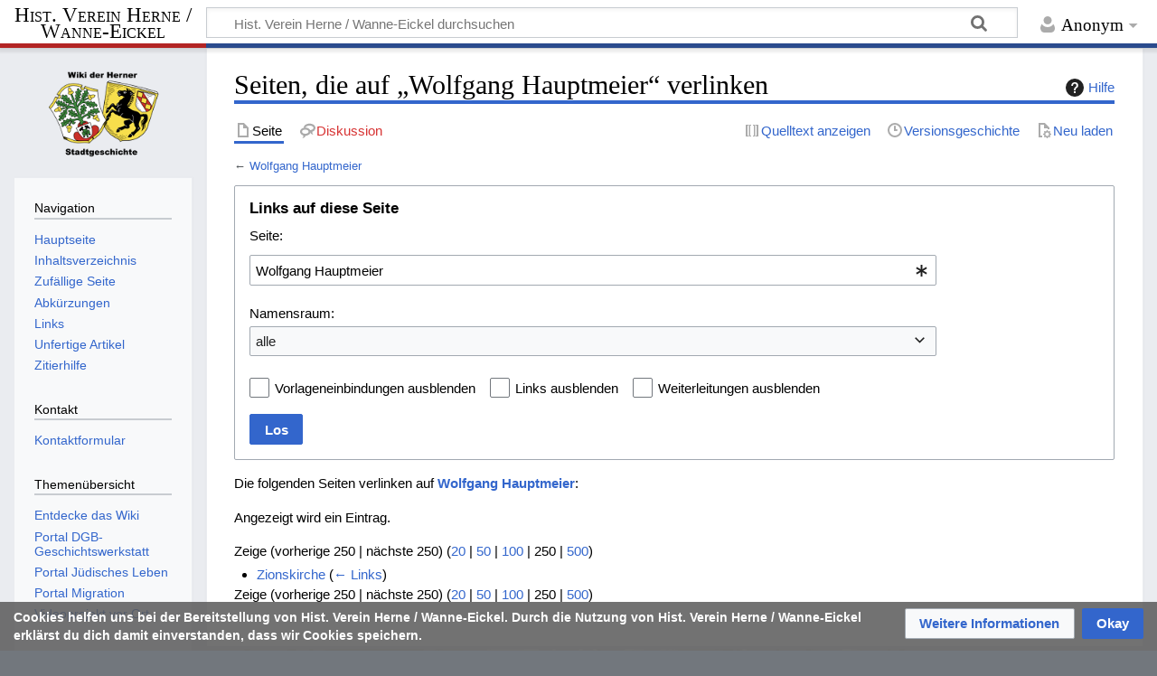

--- FILE ---
content_type: text/html; charset=UTF-8
request_url: https://wiki.hv-her-wan.de/w/index.php?title=Spezial:Linkliste&target=Wolfgang+Hauptmeier
body_size: 38125
content:
<!DOCTYPE html>
<html class="client-nojs" lang="de" dir="ltr">
<head>
<meta charset="UTF-8">
<title>Seiten, die auf „Wolfgang Hauptmeier“ verlinken – Hist. Verein Herne / Wanne-Eickel</title>
<script>document.documentElement.className="client-js";RLCONF={"wgBreakFrames":true,"wgSeparatorTransformTable":[",\t.",".\t,"],"wgDigitTransformTable":["",""],"wgDefaultDateFormat":"dmy","wgMonthNames":["","Januar","Februar","März","April","Mai","Juni","Juli","August","September","Oktober","November","Dezember"],"wgRequestId":"22bb7d097d82f1a8b53b3835","wgCanonicalNamespace":"Special","wgCanonicalSpecialPageName":"Whatlinkshere","wgNamespaceNumber":-1,"wgPageName":"Spezial:Linkliste","wgTitle":"Linkliste","wgCurRevisionId":0,"wgRevisionId":0,"wgArticleId":0,"wgIsArticle":false,"wgIsRedirect":false,"wgAction":"view","wgUserName":null,"wgUserGroups":["*"],"wgCategories":[],"wgPageViewLanguage":"de","wgPageContentLanguage":"de","wgPageContentModel":"wikitext","wgRelevantPageName":"Wolfgang_Hauptmeier","wgRelevantArticleId":13543,"wgIsProbablyEditable":false,"wgRelevantPageIsProbablyEditable":false,"wgPageFormsTargetName":null,"wgPageFormsAutocompleteValues":[],"wgPageFormsAutocompleteOnAllChars":true,"wgPageFormsFieldProperties":[],"wgPageFormsCargoFields":[],"wgPageFormsDependentFields":[],"wgPageFormsCalendarValues":[],"wgPageFormsCalendarParams":[],"wgPageFormsCalendarHTML":null,"wgPageFormsGridValues":[],"wgPageFormsGridParams":[],"wgPageFormsContLangYes":null,"wgPageFormsContLangNo":null,"wgPageFormsContLangMonths":[],"wgPageFormsHeightForMinimizingInstances":800,"wgPageFormsDelayReload":false,"wgPageFormsShowOnSelect":[],"wgPageFormsScriptPath":"/w/extensions/PageForms","edgValues":[],"wgPageFormsEDSettings":null,"wgAmericanDates":false,"simpleBatchUploadMaxFilesPerBatch":{"*":1000},"wgServer":"https://wiki.hv-her-wan.de","wgScript":"/w/index.php","wgCiteReferencePreviewsActive":true,"wgMediaViewerOnClick":true,"wgMediaViewerEnabledByDefault":true,"wgPopupsFlags":0,"srfFilteredConfig":null,"egMapsScriptPath":"/w/extensions/Maps/","egMapsDebugJS":false,"egMapsAvailableServices":["leaflet"],"egMapsLeafletLayersApiKeys":{"MapBox":"","MapQuestOpen":"","Thunderforest":"","GeoportailFrance":""}};
RLSTATE={"site.styles":"ready","user.styles":"ready","user":"ready","user.options":"loading","mediawiki.helplink":"ready","mediawiki.special":"ready","oojs-ui-core.styles":"ready","oojs-ui.styles.indicators":"ready","mediawiki.widgets.styles":"ready","oojs-ui-core.icons":"ready","mediawiki.htmlform.ooui.styles":"ready","mediawiki.htmlform.styles":"ready","skins.timeless":"ready","ext.embedVideo.styles":"ready","ext.proadmin.skins.styles":"ready","ext.CookieWarning.styles":"ready","ext.srf.styles":"ready"};RLPAGEMODULES=["mediawiki.htmlform","mediawiki.htmlform.ooui","mediawiki.widgets","site","mediawiki.page.ready","skins.timeless.js","ext.Shariff","ext.embedVideo.overlay","ext.sectionAnchors.scripts","ext.CookieWarning","ext.popups","ext.smw.purge"];</script>
<script>(RLQ=window.RLQ||[]).push(function(){mw.loader.impl(function(){return["user.options@12s5i",function($,jQuery,require,module){mw.user.tokens.set({"patrolToken":"+\\","watchToken":"+\\","csrfToken":"+\\"});
}];});});</script>
<link rel="stylesheet" href="/w/load.php?lang=de&amp;modules=ext.CookieWarning.styles%7Cext.embedVideo.styles%7Cext.proadmin.skins.styles%7Cext.srf.styles%7Cmediawiki.helplink%2Cspecial%7Cmediawiki.htmlform.ooui.styles%7Cmediawiki.htmlform.styles%7Cmediawiki.widgets.styles%7Coojs-ui-core.icons%2Cstyles%7Coojs-ui.styles.indicators%7Cskins.timeless&amp;only=styles&amp;skin=timeless">
<script async="" src="/w/load.php?lang=de&amp;modules=startup&amp;only=scripts&amp;raw=1&amp;skin=timeless"></script>
<!--[if IE]><link rel="stylesheet" href="/w/skins/Timeless/resources/IE9fixes.css?ffe73" media="screen"><![endif]-->
<meta name="ResourceLoaderDynamicStyles" content="">
<link rel="stylesheet" href="/w/load.php?lang=de&amp;modules=site.styles&amp;only=styles&amp;skin=timeless">
<meta name="generator" content="MediaWiki 1.43.6">
<meta name="robots" content="noindex,nofollow,max-image-preview:standard">
<meta name="format-detection" content="telephone=no">
<meta name="keywords" content="Herne, Wanne-Eickel, Stadtgeschichte, Straßenverzeichnis, Bote, Bergbau, Kirchen, Denkmäler, Urkunden, Personenverzeichnis">
<meta name="description" content="Das Wiki als digitales Archiv der lokalen Herner Geschichte. Es ist Stadtlexikon und -chronik. Es hat Daten, Quellen und Geschichten zur Historie der Stadt Herne.">
<meta property="og:site_name" content="Historischer Verein Herne / Wanne-Eickel e. V.">
<meta property="og:description" content="Das Wiki als digitales Archiv der lokalen Herner Geschichte. Es ist Stadtlexikon und -chronik. Es hat Daten, Quellen und Geschichten zur Historie der Stadt Herne.">
<meta property="og:image" content="/w/images/Logo.png">
<meta property="og:image:type" content="image/png">
<meta property="og:image:width" content="170">
<meta property="og:image:height" content="124">
<meta property="og:locale" content="de_DE">
<meta name="twitter:description" content="Das Wiki als digitales Archiv der lokalen Herner Geschichte. Es ist Stadtlexikon und -chronik. Es hat Daten, Quellen und Geschichten zur Historie der Stadt Herne.">
<meta name="twitter:image" content="/w/images/Logo.png">
<meta name="twitter:card" content="summary_large_image">
<meta name="viewport" content="width=device-width, initial-scale=1.0, user-scalable=yes, minimum-scale=0.25, maximum-scale=5.0">
<link rel="apple-touch-icon" href="/w/images/apple-touch-icon.png">
<link rel="icon" href="/w/images/favicon.ico">
<link rel="search" type="application/opensearchdescription+xml" href="/w/rest.php/v1/search" title="Hist. Verein Herne / Wanne-Eickel (de)">
<link rel="EditURI" type="application/rsd+xml" href="https://wiki.hv-her-wan.de/w/api.php?action=rsd">
<link rel="license" href="https://creativecommons.org/licenses/by-sa/3.0/de/">
<link rel="alternate" type="application/atom+xml" title="Atom-Feed für „Hist. Verein Herne / Wanne-Eickel“" href="/w/index.php?title=Spezial:Letzte_%C3%84nderungen&amp;feed=atom">
<!-- Start Matomo -->
<!-- Start Matomo Script Tracker -->
<script>
  var _paq = window._paq = window._paq || [];
  _paq.push(['trackPageView']);
  _paq.push(['enableLinkTracking']);
  (function() {
    var u="https://hvhmatomo.duckdns.org/";
    _paq.push(['setTrackerUrl', u+'matomo.php']);
    _paq.push(['setSiteId', '1']);
    var d=document, g=d.createElement('script'), s=d.getElementsByTagName('script')[0];
    g.async=true; g.src=u+'matomo.js'; s.parentNode.insertBefore(g,s);
  })();
</script>
<!-- End Matomo Script Tracker -->
<!-- Start Matomo Image Tracker-->
<noscript>
 <p>
  <img referrerpolicy="no-referrer-when-downgrade" src="https://hvhmatomo.duckdns.org/matomo.php?idsite=1&amp;rec=1" style="border:0" alt="" />
 </p>
</noscript>
<!-- End Matomo Image Tracker -->
<!-- End Matomo -->
</head>
<body class="mediawiki ltr sitedir-ltr mw-hide-empty-elt ns--1 ns-special mw-special-Whatlinkshere page-Spezial_Linkliste rootpage-Spezial_Linkliste skin-timeless action-view skin--responsive"><div id="mw-wrapper"><div id="mw-header-container" class="ts-container"><div id="mw-header" class="ts-inner"><div id="user-tools"><div id="personal"><h2><span>Anonym</span></h2><div id="personal-inner" class="dropdown"><div role="navigation" class="mw-portlet" id="p-personal" title="Benutzermenü" aria-labelledby="p-personal-label"><h3 id="p-personal-label" lang="de" dir="ltr">Nicht angemeldet</h3><div class="mw-portlet-body"><ul lang="de" dir="ltr"><li id="pt-login" class="mw-list-item"><a href="/w/index.php?title=Spezial:Anmelden&amp;returnto=Spezial%3ALinkliste&amp;returntoquery=target%3DWolfgang%2BHauptmeier" title="Sich anzumelden wird gerne gesehen, ist jedoch nicht zwingend erforderlich. [o]" accesskey="o"><span>Anmelden</span></a></li></ul></div></div></div></div></div><div id="p-logo-text" class="mw-portlet" role="banner"><a id="p-banner" class="mw-wiki-title long" href="/Hauptseite">Hist. Verein Herne / Wanne-Eickel</a></div><div class="mw-portlet" id="p-search"><h3 lang="de" dir="ltr"><label for="searchInput">Suche</label></h3><form action="/w/index.php" id="searchform"><div id="simpleSearch"><div id="searchInput-container"><input type="search" name="search" placeholder="Hist. Verein Herne / Wanne-Eickel durchsuchen" aria-label="Hist. Verein Herne / Wanne-Eickel durchsuchen" autocapitalize="sentences" title="Hist. Verein Herne / Wanne-Eickel durchsuchen [f]" accesskey="f" id="searchInput"></div><input type="hidden" value="Spezial:Suche" name="title"><input class="searchButton mw-fallbackSearchButton" type="submit" name="fulltext" title="Suche nach Seiten, die diesen Text enthalten" id="mw-searchButton" value="Suchen"><input class="searchButton" type="submit" name="go" title="Gehe direkt zu der Seite mit genau diesem Namen, falls sie vorhanden ist." id="searchButton" value="Seite"></div></form></div></div><div class="visualClear"></div></div><div id="mw-header-hack" class="color-bar"><div class="color-middle-container"><div class="color-middle"></div></div><div class="color-left"></div><div class="color-right"></div></div><div id="mw-header-nav-hack"><div class="color-bar"><div class="color-middle-container"><div class="color-middle"></div></div><div class="color-left"></div><div class="color-right"></div></div></div><div id="menus-cover"></div><div id="mw-content-container" class="ts-container"><div id="mw-content-block" class="ts-inner"><div id="mw-content-wrapper"><div id="mw-content"><div id="content" class="mw-body" role="main"><div class="mw-indicators">
<div id="mw-indicator-mw-helplink" class="mw-indicator"><a href="https://www.mediawiki.org/wiki/Special:MyLanguage/Help:What_links_here" target="_blank" class="mw-helplink"><span class="mw-helplink-icon"></span>Hilfe</a></div>
</div>
<h1 id="firstHeading" class="firstHeading mw-first-heading">Seiten, die auf „Wolfgang Hauptmeier“ verlinken</h1><div id="bodyContentOuter"><div id="siteSub">Aus Hist. Verein Herne / Wanne-Eickel</div><div id="mw-page-header-links"><div role="navigation" class="mw-portlet tools-inline" id="p-namespaces" aria-labelledby="p-namespaces-label"><h3 id="p-namespaces-label" lang="de" dir="ltr">Namensräume</h3><div class="mw-portlet-body"><ul lang="de" dir="ltr"><li id="ca-nstab-main" class="selected mw-list-item"><a href="/Wolfgang_Hauptmeier" title="Seiteninhalt anzeigen [c]" accesskey="c"><span>Seite</span></a></li><li id="ca-talk" class="new mw-list-item"><a href="/w/index.php?title=Diskussion:Wolfgang_Hauptmeier&amp;action=edit&amp;redlink=1" rel="discussion" class="new" title="Diskussion zum Seiteninhalt (Seite nicht vorhanden) [t]" accesskey="t"><span>Diskussion</span></a></li></ul></div></div><div role="navigation" class="mw-portlet tools-inline" id="p-more" aria-labelledby="p-more-label"><h3 id="p-more-label" lang="de" dir="ltr">Mehr</h3><div class="mw-portlet-body"><ul lang="de" dir="ltr"><li id="ca-more" class="dropdown-toggle mw-list-item"><span>Mehr</span></li></ul></div></div><div role="navigation" class="mw-portlet tools-inline" id="p-views" aria-labelledby="p-views-label"><h3 id="p-views-label" lang="de" dir="ltr">Seitenaktionen</h3><div class="mw-portlet-body"><ul lang="de" dir="ltr"><li id="ca-view" class="mw-list-item"><a href="/Wolfgang_Hauptmeier"><span>Lesen</span></a></li><li id="ca-viewsource" class="mw-list-item"><a href="/w/index.php?title=Wolfgang_Hauptmeier&amp;action=edit" title="Diese Seite ist geschützt. Ihr Quelltext kann dennoch angesehen und kopiert werden. [e]" accesskey="e"><span>Quelltext anzeigen</span></a></li><li id="ca-history" class="mw-list-item"><a href="/w/index.php?title=Wolfgang_Hauptmeier&amp;action=history" title="Frühere Versionen dieser Seite listen [h]" accesskey="h"><span>Versionsgeschichte</span></a></li><li id="ca-purge" class="is-disabled mw-list-item"><a href="/w/index.php?title=Spezial:Linkliste&amp;action=purge"><span>Neu laden</span></a></li></ul></div></div></div><div class="visualClear"></div><div id="bodyContent"><div id="contentSub"><div id="mw-content-subtitle">← <a href="/Wolfgang_Hauptmeier" title="Wolfgang Hauptmeier">Wolfgang Hauptmeier</a></div></div><div id="mw-content-text" class="mw-body-content"><div class='mw-htmlform-ooui-wrapper oo-ui-layout oo-ui-panelLayout oo-ui-panelLayout-padded oo-ui-panelLayout-framed'><form action='/Spezial:Linkliste' method='get' enctype='application/x-www-form-urlencoded' class='mw-htmlform mw-htmlform-ooui oo-ui-layout oo-ui-formLayout'><fieldset class='oo-ui-layout oo-ui-labelElement oo-ui-fieldsetLayout'><legend class='oo-ui-fieldsetLayout-header'><span class='oo-ui-iconElement-icon oo-ui-iconElement-noIcon'></span><span class='oo-ui-labelElement-label'>Links auf diese Seite</span></legend><div class='oo-ui-fieldsetLayout-group'><div class='oo-ui-widget oo-ui-widget-enabled'><div class='oo-ui-layout oo-ui-panelLayout oo-ui-panelLayout-padded oo-ui-panelLayout-framed'><fieldset class='oo-ui-layout oo-ui-labelElement oo-ui-fieldsetLayout'><legend class='oo-ui-fieldsetLayout-header'><span class='oo-ui-iconElement-icon oo-ui-iconElement-noIcon'></span><span class='oo-ui-labelElement-label'>⧼whatlinkshere-whatlinkshere-target⧽</span></legend><div class='oo-ui-fieldsetLayout-group'><div class='oo-ui-widget oo-ui-widget-enabled'><div id="mw-htmlform-whatlinkshere-target"><div data-mw-modules='mediawiki.widgets' id='ooui-php-2' class='mw-htmlform-field-HTMLTitleTextField mw-htmlform-autoinfuse oo-ui-layout oo-ui-labelElement oo-ui-fieldLayout oo-ui-fieldLayout-align-top' data-ooui='{"_":"mw.htmlform.FieldLayout","fieldWidget":{"tag":"mw-whatlinkshere-target"},"align":"top","helpInline":true,"$overlay":true,"label":{"html":"Seite:"},"classes":["mw-htmlform-field-HTMLTitleTextField","mw-htmlform-autoinfuse"]}'><div class='oo-ui-fieldLayout-body'><span class='oo-ui-fieldLayout-header'><label for='ooui-php-1' class='oo-ui-labelElement-label'>Seite:</label></span><div class='oo-ui-fieldLayout-field'><div id='mw-whatlinkshere-target' class='oo-ui-widget oo-ui-widget-enabled oo-ui-inputWidget oo-ui-indicatorElement oo-ui-textInputWidget oo-ui-textInputWidget-type-text oo-ui-textInputWidget-php mw-widget-titleInputWidget' data-ooui='{"_":"mw.widgets.TitleInputWidget","relative":false,"$overlay":true,"maxLength":255,"name":"target","value":"Wolfgang Hauptmeier","inputId":"ooui-php-1","indicator":"required","required":true}'><input type='text' tabindex='0' name='target' value='Wolfgang Hauptmeier' required='' maxlength='255' id='ooui-php-1' class='oo-ui-inputWidget-input' /><span class='oo-ui-iconElement-icon oo-ui-iconElement-noIcon'></span><span class='oo-ui-indicatorElement-indicator oo-ui-indicator-required'></span></div></div></div></div></div></div></div></fieldset></div><div class='oo-ui-layout oo-ui-panelLayout oo-ui-panelLayout-padded oo-ui-panelLayout-framed'><fieldset class='oo-ui-layout oo-ui-labelElement oo-ui-fieldsetLayout'><legend class='oo-ui-fieldsetLayout-header'><span class='oo-ui-iconElement-icon oo-ui-iconElement-noIcon'></span><span class='oo-ui-labelElement-label'>⧼whatlinkshere-whatlinkshere-ns⧽</span></legend><div class='oo-ui-fieldsetLayout-group'><div class='oo-ui-widget oo-ui-widget-enabled'><div id="mw-htmlform-whatlinkshere-ns"><div data-mw-modules='mediawiki.widgets' id='ooui-php-5' class='mw-htmlform-field-HTMLSelectNamespace mw-htmlform-autoinfuse oo-ui-layout oo-ui-labelElement oo-ui-fieldLayout oo-ui-fieldLayout-align-top' data-ooui='{"_":"mw.htmlform.FieldLayout","fieldWidget":{"tag":"namespace"},"align":"top","helpInline":true,"$overlay":true,"label":{"html":"Namensraum:"},"classes":["mw-htmlform-field-HTMLSelectNamespace","mw-htmlform-autoinfuse"]}'><div class='oo-ui-fieldLayout-body'><span class='oo-ui-fieldLayout-header'><label for='ooui-php-3' class='oo-ui-labelElement-label'>Namensraum:</label></span><div class='oo-ui-fieldLayout-field'><div id='namespace' class='oo-ui-widget oo-ui-widget-enabled oo-ui-inputWidget oo-ui-dropdownInputWidget oo-ui-dropdownInputWidget-php mw-widget-namespaceInputWidget' data-ooui='{"_":"mw.widgets.NamespaceInputWidget","includeAllValue":"","userLang":true,"exclude":[],"dropdown":{"$overlay":true},"name":"namespace","inputId":"ooui-php-3","required":false}'><select tabindex='0' name='namespace' id='ooui-php-3' class='oo-ui-inputWidget-input oo-ui-indicator-down'><option value='' selected='selected'>alle</option><option value='0'>(Seiten)</option><option value='1'>Diskussion</option><option value='2'>Benutzer</option><option value='3'>Benutzer Diskussion</option><option value='4'>HV-HER-WAN</option><option value='5'>HV-HER-WAN Diskussion</option><option value='6'>Datei</option><option value='7'>Datei Diskussion</option><option value='8'>MediaWiki</option><option value='9'>MediaWiki Diskussion</option><option value='10'>Vorlage</option><option value='11'>Vorlage Diskussion</option><option value='12'>Hilfe</option><option value='13'>Hilfe Diskussion</option><option value='14'>Kategorie</option><option value='15'>Kategorie Diskussion</option><option value='102'>Attribut</option><option value='103'>Attribut Diskussion</option><option value='106'>Formular</option><option value='107'>Formular Diskussion</option><option value='108'>Konzept</option><option value='109'>Konzept Diskussion</option><option value='112'>SMW/Schema</option><option value='113'>SMW/Schema Diskussion</option><option value='274'>Widget</option><option value='275'>Widget Diskussion</option><option value='420'>GeoJson</option><option value='421'>GeoJson talk</option><option value='460'>Campaign</option><option value='461'>Campaign talk</option><option value='740'>BPMN</option><option value='741'>BPMN talk</option><option value='742'>Gantt</option><option value='743'>Gantt talk</option><option value='744'>Mermaid</option><option value='745'>Mermaid talk</option><option value='746'>Drawio</option><option value='747'>Drawio talk</option><option value='748'>DOT</option><option value='749'>DOT talk</option><option value='828'>Modul</option><option value='829'>Modul Diskussion</option><option value='3200'>Werkstatt</option><option value='3201'>Werkstatt Diskussion</option></select></div></div></div></div><div id='ooui-php-6' class='mw-htmlform-field-HTMLCheckField mw-htmlform-autoinfuse mw-htmlform-hide-if oo-ui-layout oo-ui-labelElement oo-ui-fieldLayout oo-ui-fieldLayout-align-inline' data-ooui='{"_":"mw.htmlform.FieldLayout","fieldWidget":{"tag":"nsinvert"},"align":"inline","help":{"html":"Markiere dieses Kontrollk\u00e4stchen, um Links von Seiten innerhalb des ausgew\u00e4hlten Namensraums auszublenden."},"$overlay":true,"label":{"html":"Auswahl umkehren"},"condState":{"hide":["===","namespace",""]},"classes":["mw-htmlform-field-HTMLCheckField","mw-htmlform-autoinfuse","mw-htmlform-hide-if"]}'><div class='oo-ui-fieldLayout-body'><span class='oo-ui-fieldLayout-field'><span id='nsinvert' class='oo-ui-widget oo-ui-widget-enabled oo-ui-inputWidget oo-ui-checkboxInputWidget' data-ooui='{"_":"OO.ui.CheckboxInputWidget","name":"invert","value":"1","inputId":"ooui-php-4","required":false}'><input type='checkbox' tabindex='0' name='invert' value='1' id='ooui-php-4' class='oo-ui-inputWidget-input' /><span class='oo-ui-checkboxInputWidget-checkIcon oo-ui-widget oo-ui-widget-enabled oo-ui-iconElement-icon oo-ui-icon-check oo-ui-iconElement oo-ui-labelElement-invisible oo-ui-iconWidget oo-ui-image-invert'></span></span></span><span class='oo-ui-fieldLayout-header'><span class='oo-ui-fieldLayout-help oo-ui-widget oo-ui-widget-enabled oo-ui-buttonElement oo-ui-buttonElement-frameless oo-ui-iconElement oo-ui-buttonWidget'><a role='button' title='Markiere dieses Kontrollkästchen, um Links von Seiten innerhalb des ausgewählten Namensraums auszublenden.' tabindex='0' rel='nofollow' class='oo-ui-buttonElement-button'><span class='oo-ui-iconElement-icon oo-ui-icon-info'></span><span class='oo-ui-labelElement-label'></span><span class='oo-ui-indicatorElement-indicator oo-ui-indicatorElement-noIndicator'></span></a></span><label for='ooui-php-4' class='oo-ui-labelElement-label'>Auswahl umkehren</label></span></div></div></div></div></div></fieldset></div><div class='oo-ui-layout oo-ui-panelLayout oo-ui-panelLayout-padded oo-ui-panelLayout-framed'><fieldset class='oo-ui-layout oo-ui-labelElement oo-ui-fieldsetLayout'><legend class='oo-ui-fieldsetLayout-header'><span class='oo-ui-iconElement-icon oo-ui-iconElement-noIcon'></span><span class='oo-ui-labelElement-label'>⧼whatlinkshere-whatlinkshere-filter⧽</span></legend><div class='oo-ui-fieldsetLayout-group'><div class='oo-ui-widget oo-ui-widget-enabled'><div id="mw-htmlform-whatlinkshere-filter"><div id='ooui-php-14' class='mw-htmlform-field-HTMLCheckField oo-ui-layout oo-ui-labelElement oo-ui-fieldLayout oo-ui-fieldLayout-align-inline' data-ooui='{"_":"mw.htmlform.FieldLayout","fieldWidget":{"tag":"mw-input-hidetrans"},"align":"inline","helpInline":true,"$overlay":true,"label":{"html":"Vorlageneinbindungen ausblenden"},"classes":["mw-htmlform-field-HTMLCheckField"]}'><div class='oo-ui-fieldLayout-body'><span class='oo-ui-fieldLayout-field'><span id='mw-input-hidetrans' class='oo-ui-widget oo-ui-widget-enabled oo-ui-inputWidget oo-ui-checkboxInputWidget' data-ooui='{"_":"OO.ui.CheckboxInputWidget","name":"hidetrans","value":"1","inputId":"ooui-php-11","required":false}'><input type='checkbox' tabindex='0' name='hidetrans' value='1' id='ooui-php-11' class='oo-ui-inputWidget-input' /><span class='oo-ui-checkboxInputWidget-checkIcon oo-ui-widget oo-ui-widget-enabled oo-ui-iconElement-icon oo-ui-icon-check oo-ui-iconElement oo-ui-labelElement-invisible oo-ui-iconWidget oo-ui-image-invert'></span></span></span><span class='oo-ui-fieldLayout-header'><label for='ooui-php-11' class='oo-ui-labelElement-label'>Vorlageneinbindungen ausblenden</label></span></div></div><div id='ooui-php-15' class='mw-htmlform-field-HTMLCheckField oo-ui-layout oo-ui-labelElement oo-ui-fieldLayout oo-ui-fieldLayout-align-inline' data-ooui='{"_":"mw.htmlform.FieldLayout","fieldWidget":{"tag":"mw-input-hidelinks"},"align":"inline","helpInline":true,"$overlay":true,"label":{"html":"Links ausblenden"},"classes":["mw-htmlform-field-HTMLCheckField"]}'><div class='oo-ui-fieldLayout-body'><span class='oo-ui-fieldLayout-field'><span id='mw-input-hidelinks' class='oo-ui-widget oo-ui-widget-enabled oo-ui-inputWidget oo-ui-checkboxInputWidget' data-ooui='{"_":"OO.ui.CheckboxInputWidget","name":"hidelinks","value":"1","inputId":"ooui-php-12","required":false}'><input type='checkbox' tabindex='0' name='hidelinks' value='1' id='ooui-php-12' class='oo-ui-inputWidget-input' /><span class='oo-ui-checkboxInputWidget-checkIcon oo-ui-widget oo-ui-widget-enabled oo-ui-iconElement-icon oo-ui-icon-check oo-ui-iconElement oo-ui-labelElement-invisible oo-ui-iconWidget oo-ui-image-invert'></span></span></span><span class='oo-ui-fieldLayout-header'><label for='ooui-php-12' class='oo-ui-labelElement-label'>Links ausblenden</label></span></div></div><div id='ooui-php-16' class='mw-htmlform-field-HTMLCheckField oo-ui-layout oo-ui-labelElement oo-ui-fieldLayout oo-ui-fieldLayout-align-inline' data-ooui='{"_":"mw.htmlform.FieldLayout","fieldWidget":{"tag":"mw-input-hideredirs"},"align":"inline","helpInline":true,"$overlay":true,"label":{"html":"Weiterleitungen ausblenden"},"classes":["mw-htmlform-field-HTMLCheckField"]}'><div class='oo-ui-fieldLayout-body'><span class='oo-ui-fieldLayout-field'><span id='mw-input-hideredirs' class='oo-ui-widget oo-ui-widget-enabled oo-ui-inputWidget oo-ui-checkboxInputWidget' data-ooui='{"_":"OO.ui.CheckboxInputWidget","name":"hideredirs","value":"1","inputId":"ooui-php-13","required":false}'><input type='checkbox' tabindex='0' name='hideredirs' value='1' id='ooui-php-13' class='oo-ui-inputWidget-input' /><span class='oo-ui-checkboxInputWidget-checkIcon oo-ui-widget oo-ui-widget-enabled oo-ui-iconElement-icon oo-ui-icon-check oo-ui-iconElement oo-ui-labelElement-invisible oo-ui-iconWidget oo-ui-image-invert'></span></span></span><span class='oo-ui-fieldLayout-header'><label for='ooui-php-13' class='oo-ui-labelElement-label'>Weiterleitungen ausblenden</label></span></div></div></div></div></div></fieldset></div>
<input id="mw-input-limit" name="limit" type="hidden" value="250">
<div class="mw-htmlform-submit-buttons">
<span id='ooui-php-17' class='mw-htmlform-submit oo-ui-widget oo-ui-widget-enabled oo-ui-inputWidget oo-ui-buttonElement oo-ui-buttonElement-framed oo-ui-labelElement oo-ui-flaggedElement-primary oo-ui-flaggedElement-progressive oo-ui-buttonInputWidget' data-ooui='{"_":"OO.ui.ButtonInputWidget","type":"submit","value":"Los","label":"Los","flags":["primary","progressive"],"classes":["mw-htmlform-submit"]}'><button type='submit' tabindex='0' value='Los' class='oo-ui-inputWidget-input oo-ui-buttonElement-button'><span class='oo-ui-iconElement-icon oo-ui-iconElement-noIcon oo-ui-image-invert'></span><span class='oo-ui-labelElement-label'>Los</span><span class='oo-ui-indicatorElement-indicator oo-ui-indicatorElement-noIndicator oo-ui-image-invert'></span></button></span></div>
</div></div></fieldset></form></div><p>Die folgenden Seiten verlinken auf <strong><a href="/Wolfgang_Hauptmeier" title="Wolfgang Hauptmeier">Wolfgang Hauptmeier</a></strong>:
</p><p>Angezeigt wird ein Eintrag.
</p><div class="mw-pager-navigation-bar">Zeige (<span class="mw-prevlink">vorherige 250</span>  |  <span class="mw-nextlink">nächste 250</span>) (<a href="/w/index.php?title=Spezial:Linkliste/Wolfgang_Hauptmeier&amp;limit=20" class="mw-numlink">20</a> | <a href="/w/index.php?title=Spezial:Linkliste/Wolfgang_Hauptmeier&amp;limit=50" class="mw-numlink">50</a> | <a href="/w/index.php?title=Spezial:Linkliste/Wolfgang_Hauptmeier&amp;limit=100" class="mw-numlink">100</a> | <span class="mw-numlink">250</span> | <a href="/w/index.php?title=Spezial:Linkliste/Wolfgang_Hauptmeier&amp;limit=500" class="mw-numlink">500</a>)</div><ul id="mw-whatlinkshere-list"><li><bdi dir="ltr"><a href="/Zionskirche" title="Zionskirche">Zionskirche</a></bdi>  <span class="mw-whatlinkshere-tools">(<a href="/w/index.php?title=Spezial:Linkliste&amp;target=Zionskirche" title="Spezial:Linkliste">← Links</a>)</span></li>
</ul><div class="mw-pager-navigation-bar">Zeige (<span class="mw-prevlink">vorherige 250</span>  |  <span class="mw-nextlink">nächste 250</span>) (<a href="/w/index.php?title=Spezial:Linkliste/Wolfgang_Hauptmeier&amp;limit=20" class="mw-numlink">20</a> | <a href="/w/index.php?title=Spezial:Linkliste/Wolfgang_Hauptmeier&amp;limit=50" class="mw-numlink">50</a> | <a href="/w/index.php?title=Spezial:Linkliste/Wolfgang_Hauptmeier&amp;limit=100" class="mw-numlink">100</a> | <span class="mw-numlink">250</span> | <a href="/w/index.php?title=Spezial:Linkliste/Wolfgang_Hauptmeier&amp;limit=500" class="mw-numlink">500</a>)</div></div><div class="printfooter">
Abgerufen von „<a dir="ltr" href="https://wiki.hv-her-wan.de/Spezial:Linkliste">https://wiki.hv-her-wan.de/Spezial:Linkliste</a>“</div>
<div class="visualClear"></div></div></div></div></div><div id="content-bottom-stuff"><div id="catlinks" class="catlinks catlinks-allhidden" data-mw="interface"></div><div id='mw-data-after-content'>
	<div class="mw-cookiewarning-container"><div class="mw-cookiewarning-text"><span>Cookies helfen uns bei der Bereitstellung von Hist. Verein Herne / Wanne-Eickel. Durch die Nutzung von Hist. Verein Herne / Wanne-Eickel erklärst du dich damit einverstanden, dass wir Cookies speichern.</span></div><form method="POST"><div class='oo-ui-layout oo-ui-horizontalLayout'><span class='oo-ui-widget oo-ui-widget-enabled oo-ui-buttonElement oo-ui-buttonElement-framed oo-ui-labelElement oo-ui-flaggedElement-progressive oo-ui-buttonWidget'><a role='button' tabindex='0' href='https://wiki.hv-her-wan.de/wiki/HV-HER-WAN:Datenschutz' rel='nofollow' class='oo-ui-buttonElement-button'><span class='oo-ui-iconElement-icon oo-ui-iconElement-noIcon oo-ui-image-progressive'></span><span class='oo-ui-labelElement-label'>Weitere Informationen</span><span class='oo-ui-indicatorElement-indicator oo-ui-indicatorElement-noIndicator oo-ui-image-progressive'></span></a></span><span class='oo-ui-widget oo-ui-widget-enabled oo-ui-inputWidget oo-ui-buttonElement oo-ui-buttonElement-framed oo-ui-labelElement oo-ui-flaggedElement-primary oo-ui-flaggedElement-progressive oo-ui-buttonInputWidget'><button type='submit' tabindex='0' name='disablecookiewarning' value='OK' class='oo-ui-inputWidget-input oo-ui-buttonElement-button'><span class='oo-ui-iconElement-icon oo-ui-iconElement-noIcon oo-ui-image-invert'></span><span class='oo-ui-labelElement-label'>Okay</span><span class='oo-ui-indicatorElement-indicator oo-ui-indicatorElement-noIndicator oo-ui-image-invert'></span></button></span></div></form></div>
</div>
</div></div><div id="mw-site-navigation"><div id="p-logo" class="mw-portlet" role="banner"><a class="mw-wiki-logo timeless-logo" href="/Hauptseite" title="Hauptseite"><img src="/w/images/Logo.png"></a></div><div id="site-navigation" class="sidebar-chunk"><h2><span>Navigation</span></h2><div class="sidebar-inner"><div role="navigation" class="mw-portlet" id="p-navigation" aria-labelledby="p-navigation-label"><h3 id="p-navigation-label" lang="de" dir="ltr">Navigation</h3><div class="mw-portlet-body"><ul lang="de" dir="ltr"><li id="n-mainpage-description" class="mw-list-item"><a href="/Hauptseite" title="Hauptseite besuchen [z]" accesskey="z"><span>Hauptseite</span></a></li><li id="n-Inhaltsverzeichnis" class="mw-list-item"><a href="/Inhaltsverzeichnis"><span>Inhaltsverzeichnis</span></a></li><li id="n-randompage" class="mw-list-item"><a href="/Spezial:Zuf%C3%A4llige_Seite" title="Zufällige Seite aufrufen [x]" accesskey="x"><span>Zufällige Seite</span></a></li><li id="n-Abkürzungen" class="mw-list-item"><a href="/Abk%C3%BCrzungen"><span>Abkürzungen</span></a></li><li id="n-Links" class="mw-list-item"><a href="/Links"><span>Links</span></a></li><li id="n-Unfertige-Artikel" class="mw-list-item"><a href="/Kategorie:Platzhalter_Artikel"><span>Unfertige Artikel</span></a></li><li id="n-Zitierhilfe" class="mw-list-item"><a href="/Spezial:Zitierhilfe"><span>Zitierhilfe</span></a></li></ul></div></div><div role="navigation" class="mw-portlet" id="p-Kontakt" aria-labelledby="p-Kontakt-label"><h3 id="p-Kontakt-label" lang="de" dir="ltr">Kontakt</h3><div class="mw-portlet-body"><ul lang="de" dir="ltr"><li id="n-Kontaktformular" class="mw-list-item"><a href="/Spezial:Kontakt"><span>Kontaktformular</span></a></li></ul></div></div><div role="navigation" class="mw-portlet" id="p-Themenübersicht" aria-labelledby="p-Themenübersicht-label"><h3 id="p-Themenübersicht-label" lang="de" dir="ltr">Themenübersicht</h3><div class="mw-portlet-body"><ul lang="de" dir="ltr"><li id="n-Entdecke-das-Wiki" class="mw-list-item"><a href="/Themen%C3%BCbersicht"><span>Entdecke das Wiki</span></a></li><li id="n-Portal-DGB-Geschichtswerkstatt" class="mw-list-item"><a href="/Portal_DGB-Geschichtswerkstatt"><span>Portal DGB-Geschichtswerkstatt</span></a></li><li id="n-Portal-Jüdisches-Leben" class="mw-list-item"><a href="/Portal_J%C3%BCdisches_Leben"><span>Portal Jüdisches Leben</span></a></li><li id="n-Portal-Migration" class="mw-list-item"><a href="/Migration_(Portal)"><span>Portal Migration</span></a></li><li id="n-Videoprojekt-vor-Ort" class="mw-list-item"><a href="/Videoprojekt_vor_Ort"><span>Videoprojekt vor Ort</span></a></li></ul></div></div><div role="navigation" class="mw-portlet" id="p-Herne_-_Die_Stadt" aria-labelledby="p-Herne_-_Die_Stadt-label"><h3 id="p-Herne_-_Die_Stadt-label" lang="de" dir="ltr">Herne - Die Stadt</h3><div class="mw-portlet-body"><ul lang="de" dir="ltr"><li id="n-Eickel" class="mw-list-item"><a href="/Eickel_(Stadtbezirk)"><span>Eickel</span></a></li><li id="n-Herne-Mitte" class="mw-list-item"><a href="/Herne-Mitte_(Stadtbezirk)"><span>Herne-Mitte</span></a></li><li id="n-Sodingen" class="mw-list-item"><a href="/Sodingen_(Stadtbezirk)"><span>Sodingen</span></a></li><li id="n-Wanne" class="mw-list-item"><a href="/Wanne_(Stadtbezirk)"><span>Wanne</span></a></li><li id="n-Stadtteile" class="mw-list-item"><a href="/Kategorie:Stadtteil"><span>Stadtteile</span></a></li><li id="n-Interessante-Orte" class="mw-list-item"><a href="/Interessante_Orte_in_Herne"><span>Interessante Orte</span></a></li></ul></div></div><div role="navigation" class="mw-portlet" id="p-Herne_-_Die_Straßen" aria-labelledby="p-Herne_-_Die_Straßen-label"><h3 id="p-Herne_-_Die_Straßen-label" lang="de" dir="ltr">Herne - Die Straßen</h3><div class="mw-portlet-body"><ul lang="de" dir="ltr"><li id="n-Straßenverzeichnis" class="mw-list-item"><a href="/Kategorie:Stra%C3%9Fe"><span>Straßenverzeichnis</span></a></li><li id="n-Stadtbezirke" class="mw-list-item"><a href="/Kategorie:Stadtbezirk_(SV)"><span>Stadtbezirke</span></a></li><li id="n-Ortsteile" class="mw-list-item"><a href="/Kategorie:Ortsteil_(SV)"><span>Ortsteile</span></a></li><li id="n-Stadtplan" class="mw-list-item"><a href="/Kategorie:Stadtplan"><span>Stadtplan</span></a></li><li id="n-Postleitzahl" class="mw-list-item"><a href="/Kategorie:Postleitzahl"><span>Postleitzahl</span></a></li></ul></div></div><div role="navigation" class="mw-portlet" id="p-Gemischtes" aria-labelledby="p-Gemischtes-label"><h3 id="p-Gemischtes-label" lang="de" dir="ltr">Gemischtes</h3><div class="mw-portlet-body"><ul lang="de" dir="ltr"><li id="n-UploadWizard" class="mw-list-item"><a href="/Spezial:Hochladeassistent"><span>UploadWizard</span></a></li><li id="n-Zitierhilfe" class="mw-list-item"><a href="/Spezial:Zitierhilfe"><span>Zitierhilfe</span></a></li><li id="n-recentchanges" class="mw-list-item"><a href="/Spezial:Letzte_%C3%84nderungen" title="Liste der letzten Änderungen in diesem Wiki [r]" accesskey="r"><span>Letzte Änderungen</span></a></li><li id="n-Kategorien" class="mw-list-item"><a href="/Spezial:Kategorien"><span>Kategorien</span></a></li><li id="n-Artikel-zur-Bearbeitung" class="mw-list-item"><a href="/Kategorie:Platzhalter_Artikel"><span>Artikel zur Bearbeitung</span></a></li><li id="n-Impressum" class="mw-list-item"><a href="/HV-HER-WAN:Impressum"><span>Impressum</span></a></li></ul></div></div></div></div><div id="site-tools" class="sidebar-chunk"><h2><span>Wikiwerkzeuge</span></h2><div class="sidebar-inner"><div role="navigation" class="mw-portlet" id="p-tb" aria-labelledby="p-tb-label"><h3 id="p-tb-label" lang="de" dir="ltr">Wikiwerkzeuge</h3><div class="mw-portlet-body"><ul lang="de" dir="ltr"><li id="t-specialpages" class="mw-list-item"><a href="/Spezial:Spezialseiten" title="Liste aller Spezialseiten [q]" accesskey="q"><span>Spezialseiten</span></a></li></ul></div></div></div></div></div><div id="mw-related-navigation"><div id="page-tools" class="sidebar-chunk"><h2><span>Seitenwerkzeuge</span></h2><div class="sidebar-inner"><div role="navigation" class="mw-portlet emptyPortlet" id="p-cactions" title="Weitere Optionen" aria-labelledby="p-cactions-label"><h3 id="p-cactions-label" lang="de" dir="ltr">Seitenwerkzeuge</h3><div class="mw-portlet-body"><ul lang="de" dir="ltr"></ul></div></div><div role="navigation" class="mw-portlet emptyPortlet" id="p-userpagetools" aria-labelledby="p-userpagetools-label"><h3 id="p-userpagetools-label" lang="de" dir="ltr">Benutzerseitenwerkzeuge</h3><div class="mw-portlet-body"><ul lang="de" dir="ltr"></ul></div></div><div role="navigation" class="mw-portlet" id="p-pagemisc" aria-labelledby="p-pagemisc-label"><h3 id="p-pagemisc-label" lang="de" dir="ltr">Mehr</h3><div class="mw-portlet-body"><ul lang="de" dir="ltr"><li id="t-print" class="mw-list-item"><a href="javascript:print();" rel="alternate" title="Druckansicht dieser Seite [p]" accesskey="p"><span>Druckversion</span></a></li></ul></div></div></div></div></div><div class="visualClear"></div></div></div><div id="mw-footer-container" class="mw-footer-container ts-container"><div id="mw-footer" class="mw-footer ts-inner" role="contentinfo" lang="de" dir="ltr"><ul id="footer-icons"><li id="footer-copyrightico" class="footer-icons"><a href="https://creativecommons.org/licenses/by-sa/3.0/de/" class="cdx-button cdx-button--fake-button cdx-button--size-large cdx-button--fake-button--enabled" target="_blank"><img src="/w/resources/assets/licenses/cc-by-sa.png" alt="Creative Commons „Namensnennung - Weitergabe unter gleichen Bedingungen 3.0 Deutschland“ (CC BY-SA 3.0 DE)" width="88" height="31" loading="lazy"></a></li><li id="footer-poweredbyico" class="footer-icons"><a href="https://www.pro.wiki/" class="cdx-button cdx-button--fake-button cdx-button--size-large cdx-button--fake-button--enabled" target="_blank"><img src="/w/resources/assets/poweredby_mediawiki.svg" alt="MediaWiki" width="88" height="31" loading="lazy"></a></li><li id="footer-hostedbyico" class="footer-icons"><a href="https://professional.wiki/en/hosting" class="cdx-button cdx-button--fake-button cdx-button--size-large cdx-button--fake-button--enabled" target="_blank"><img src="/w/resources/assets/HostedByProfessionalWiki.svg" title="Managed MediaWiki hosting" alt="Managed MediaWiki hosting" width="88" height="31" loading="lazy"></a></li><li id="footer-poweredbysmwico" class="footer-icons"><a href="https://www.pro.wiki/semantic-mediawiki" class="cdx-button cdx-button--fake-button cdx-button--size-large cdx-button--fake-button--enabled" target="_blank"><img src="/w/extensions/SemanticMediaWiki/res/smw/assets/logo_footer.svg?version=20250827" alt="Powered by Semantic MediaWiki" class="smw-footer" width="88" height="31" loading="lazy"></a></li></ul><div id="footer-list"><ul id="footer-places"><li id="footer-places-privacy"><a href="/HV-HER-WAN:Datenschutz">Datenschutz</a></li><li id="footer-places-about"><a href="/HV-HER-WAN:%C3%9Cber_Hist._Verein_Herne_/_Wanne-Eickel">Über den Historischen Verein Herne / Wanne-Eickel e. V.</a></li><li id="footer-places-disclaimers"><a href="/HV-HER-WAN:Impressum">Impressum und Haftungsausschluss</a></li></ul></div><div class="visualClear"></div></div></div></div><script>(RLQ=window.RLQ||[]).push(function(){mw.config.set({"wgBackendResponseTime":152});});</script>
</body>
</html>

--- FILE ---
content_type: text/css; charset=utf-8
request_url: https://wiki.hv-her-wan.de/w/load.php?lang=de&modules=ext.CookieWarning.styles%7Cext.embedVideo.styles%7Cext.proadmin.skins.styles%7Cext.srf.styles%7Cmediawiki.helplink%2Cspecial%7Cmediawiki.htmlform.ooui.styles%7Cmediawiki.htmlform.styles%7Cmediawiki.widgets.styles%7Coojs-ui-core.icons%2Cstyles%7Coojs-ui.styles.indicators%7Cskins.timeless&only=styles&skin=timeless
body_size: 29374
content:
.mw-cookiewarning-container{position:fixed;background-color:rgba(90,90,90,0.85);box-sizing:border-box;padding:7px 15px;bottom:0;left:0;width:100%;z-index:450;display:flex;justify-content:center}@media screen and (max-width:550px){.mw-cookiewarning-container{flex-wrap:wrap}.mw-cookiewarning-container .mw-cookiewarning-text{margin-bottom:0.7em}}.mw-cookiewarning-container .mw-cookiewarning-text{display:flex;align-items:center;color:#fff;font-weight:bold;font-size:92%}.mw-cookiewarning-container form{flex-shrink:0}.mw-cookiewarning-container form .oo-ui-widget{margin:0 0 0 8px}.embedvideo{margin:0;max-width:100%;display:inline-block}.embedvideo-wrapper{position:relative;display:block}.embedvideo-player{width:100%;height:100%}.embedvideo-consent{z-index:1;background-color:#eaecf0}.embedvideo-player,.embedvideo-consent{position:absolute;left:0;right:0;top:0;bottom:0;overflow:hidden}.embedvideo-overlay{display:none}.embedvideo--autoresize{width:100%;aspect-ratio:1.77777778}.embedvideo--autoresize .embedvideo-wrapper{height:100%}.embedvideo.frame{border:1pt solid #c8ccd1;padding:0.5em}.gallerybox .embedvideo{margin:0 auto;display:block}.embedvideo.mw-halign-right{margin:0 0 0.5em 0.5em;clear:right;float:right}.embedvideo.mw-halign-left{margin:0 0.5em 0.5em 0;clear:left;float:left}.embedvideo.mw-halign-none{clear:none;float:none}.embedvideo.mw-halign-center{margin:0 auto;display:table;border-collapse:collapse;clear:none;float:none}.embedvideo.mw-halign-right,.embedvideo.mw-halign-left,.embedvideo.mw-halign-none,.embedvideo.mw-halign-center{display:block}.embedvideo.mw-valign-middle{vertical-align:middle}.embedvideo.mw-valign-baseline{vertical-align:baseline}.embedvideo.mw-valign-sub{vertical-align:sub}.embedvideo.mw-valign-super{vertical-align:super}.embedvideo.mw-valign-top{vertical-align:top}.embedvideo.mw-valign-text-top{vertical-align:text-top}.embedvideo.mw-valign-bottom{vertical-align:bottom}.embedvideo.mw-valign-text-bottom{vertical-align:text-bottom}.embedvideo figcaption{font-size:88.40000000000001%;padding:3px 0}video.thumbborder,audio.thumbborder{border:1pt solid #c8ccd1}.srf-processing-text{padding-left:2.1em;font-size:12px;vertical-align:middle}.srf-loading-dots{background:url([data-uri]) no-repeat left center;padding:24px 0 24px 35px;vertical-align:middle}.srf-spinner.text{color:#666;padding-left:1.6em;font-size:12px;vertical-align:middle}.srf-spinner.mw-small-spinner{background-position:left;vertical-align:middle;display:inline-block;padding:0px !important}.srf-spinner-img.mw-small-spinner{vertical-align:middle;display:inline-block;padding:0px !important}.srf-notification-content{font-size:0.8em;color:#fff;padding:2px;text-align:left}fieldset#mw-prefsection-smw-srf{border:0px solid #2a4b8d;border-top:1px solid #2a4b8d;margin-top:25px;clear:both}fieldset#mw-prefsection-smw-srf-eventcalendar-options{border:0px solid #2a4b8d;border-top:1px solid #ddd;margin-top:0px}#mw-prefsection-smw-srf .oo-ui-fieldsetLayout-header .oo-ui-labelElement-label:before{content:"◉ "}#mw-prefsection-smw-srf .oo-ui-fieldsetLayout-header .oo-ui-labelElement-label{color:#2a4b8d}#mw-prefsection-smw-srf .oo-ui-panelLayout-padded{padding-top:0em;padding-bottom:0em}#mw-prefsection-smw-srf-eventcalendar-options .oo-ui-fieldsetLayout-group{columns:2}#mw-prefsection-smw-srf .oo-ui-fieldLayout-field{margin-top:10px}@media screen and (max-width:800px){#mw-prefsection-smw-srf-eventcalendar-options .oo-ui-fieldsetLayout-group{columns:1}}#mw-indicator-mw-helplink a{display:flex;align-items:center}#mw-indicator-mw-helplink a .mw-helplink-icon{padding-right:10px;min-width:20px;min-height:20px;width:1.25em;height:1.25em;display:inline-block;vertical-align:text-bottom}@supports not ((-webkit-mask-image:none) or (mask-image:none)){#mw-indicator-mw-helplink a .mw-helplink-icon{background-position:center;background-repeat:no-repeat;background-size:calc(max(1.25em,20px))}}@supports (-webkit-mask-image:none) or (mask-image:none){#mw-indicator-mw-helplink a .mw-helplink-icon{-webkit-mask-size:calc(max(1.25em,20px));mask-size:calc(max(1.25em,20px));-webkit-mask-repeat:no-repeat;mask-repeat:no-repeat;-webkit-mask-position:center;mask-position:center}}@supports not ((-webkit-mask-image:none) or (mask-image:none)){#mw-indicator-mw-helplink a .mw-helplink-icon{background-image:url("data:image/svg+xml;utf8,<svg xmlns=\"http://www.w3.org/2000/svg\" xmlns:xlink=\"http://www.w3.org/1999/xlink\" width=\"20\" height=\"20\" viewBox=\"0 0 20 20\" fill=\"%23000000\"><path d=\"M10 0a10 10 0 1010 10A10 10 0 0010 0m1 16H9v-2h2zm2.71-7.6a2.6 2.6 0 01-.33.74 3.2 3.2 0 01-.48.55l-.54.48c-.21.18-.41.35-.58.52a2.5 2.5 0 00-.47.56A2.3 2.3 0 0011 12a3.8 3.8 0 00-.11 1H9.08a9 9 0 01.07-1.25 3.3 3.3 0 01.25-.9 2.8 2.8 0 01.41-.67 4 4 0 01.58-.58c.17-.16.34-.3.51-.44a3 3 0 00.43-.44 1.8 1.8 0 00.3-.55 2 2 0 00.11-.72 2.1 2.1 0 00-.17-.86 1.7 1.7 0 00-1-.9 1.7 1.7 0 00-.5-.1 1.77 1.77 0 00-1.53.68 3 3 0 00-.5 1.82H6.16a4.7 4.7 0 01.28-1.68 3.6 3.6 0 01.8-1.29 3.9 3.9 0 011.28-.83A4.6 4.6 0 0110.18 4a4.4 4.4 0 011.44.23 3.5 3.5 0 011.15.65 3.1 3.1 0 01.78 1.06 3.5 3.5 0 01.29 1.45 3.4 3.4 0 01-.13 1.01\"/></svg>");filter:invert(0);opacity:0.87}.cdx-button:not(.cdx-button--weight-quiet):disabled #mw-indicator-mw-helplink a .mw-helplink-icon,.cdx-button--weight-primary.cdx-button--action-progressive #mw-indicator-mw-helplink a .mw-helplink-icon,.cdx-button--weight-primary.cdx-button--action-destructive #mw-indicator-mw-helplink a .mw-helplink-icon{filter:invert(1)}}@supports (-webkit-mask-image:none) or (mask-image:none){#mw-indicator-mw-helplink a .mw-helplink-icon{-webkit-mask-image:url("data:image/svg+xml;utf8,<svg xmlns=\"http://www.w3.org/2000/svg\" xmlns:xlink=\"http://www.w3.org/1999/xlink\" width=\"20\" height=\"20\" viewBox=\"0 0 20 20\" fill=\"%23000000\"><path d=\"M10 0a10 10 0 1010 10A10 10 0 0010 0m1 16H9v-2h2zm2.71-7.6a2.6 2.6 0 01-.33.74 3.2 3.2 0 01-.48.55l-.54.48c-.21.18-.41.35-.58.52a2.5 2.5 0 00-.47.56A2.3 2.3 0 0011 12a3.8 3.8 0 00-.11 1H9.08a9 9 0 01.07-1.25 3.3 3.3 0 01.25-.9 2.8 2.8 0 01.41-.67 4 4 0 01.58-.58c.17-.16.34-.3.51-.44a3 3 0 00.43-.44 1.8 1.8 0 00.3-.55 2 2 0 00.11-.72 2.1 2.1 0 00-.17-.86 1.7 1.7 0 00-1-.9 1.7 1.7 0 00-.5-.1 1.77 1.77 0 00-1.53.68 3 3 0 00-.5 1.82H6.16a4.7 4.7 0 01.28-1.68 3.6 3.6 0 01.8-1.29 3.9 3.9 0 011.28-.83A4.6 4.6 0 0110.18 4a4.4 4.4 0 011.44.23 3.5 3.5 0 011.15.65 3.1 3.1 0 01.78 1.06 3.5 3.5 0 01.29 1.45 3.4 3.4 0 01-.13 1.01\"/></svg>");mask-image:url("data:image/svg+xml;utf8,<svg xmlns=\"http://www.w3.org/2000/svg\" xmlns:xlink=\"http://www.w3.org/1999/xlink\" width=\"20\" height=\"20\" viewBox=\"0 0 20 20\" fill=\"%23000000\"><path d=\"M10 0a10 10 0 1010 10A10 10 0 0010 0m1 16H9v-2h2zm2.71-7.6a2.6 2.6 0 01-.33.74 3.2 3.2 0 01-.48.55l-.54.48c-.21.18-.41.35-.58.52a2.5 2.5 0 00-.47.56A2.3 2.3 0 0011 12a3.8 3.8 0 00-.11 1H9.08a9 9 0 01.07-1.25 3.3 3.3 0 01.25-.9 2.8 2.8 0 01.41-.67 4 4 0 01.58-.58c.17-.16.34-.3.51-.44a3 3 0 00.43-.44 1.8 1.8 0 00.3-.55 2 2 0 00.11-.72 2.1 2.1 0 00-.17-.86 1.7 1.7 0 00-1-.9 1.7 1.7 0 00-.5-.1 1.77 1.77 0 00-1.53.68 3 3 0 00-.5 1.82H6.16a4.7 4.7 0 01.28-1.68 3.6 3.6 0 01.8-1.29 3.9 3.9 0 011.28-.83A4.6 4.6 0 0110.18 4a4.4 4.4 0 011.44.23 3.5 3.5 0 011.15.65 3.1 3.1 0 01.78 1.06 3.5 3.5 0 01.29 1.45 3.4 3.4 0 01-.13 1.01\"/></svg>");background-color:#222}}#mw-indicator-mw-helplink a .mw-helplink-icon[dir='rtl']:not(:lang(he)):not(:lang(yi)),html[dir='rtl'] #mw-indicator-mw-helplink a .mw-helplink-icon:not([dir='ltr']):not(:lang(he)):not(:lang(yi)){transform:scaleX(-1)}.mw-special-Allmessages .mw-htmlform-ooui .oo-ui-fieldsetLayout:first-child .oo-ui-fieldsetLayout-header,.mw-special-Listfiles .mw-htmlform-ooui .oo-ui-fieldsetLayout:first-child .oo-ui-fieldsetLayout-header{display:block;position:absolute !important;clip:rect(1px,1px,1px,1px);width:1px;height:1px;margin:-1px;border:0;padding:0;overflow:hidden}#mw-allmessagestable tbody td{opacity:0.9}#mw-allmessagestable tbody:hover td{opacity:1}#mw-allmessagestable .am_default,#mw-allmessagestable body:hover .am_default{background-color:#fc3}#mw-allmessagestable .am_actual,#mw-allmessagestable tbody:hover .am_actual{background-color:#afb6e9}.mw-allpages-body,.mw-prefixindex-body{columns:22em 3;-moz-columns:22em 3;-webkit-columns:22em 3;break-inside:avoid-column;page-break-inside:avoid;-webkit-column-break-inside:avoid}.mw-allpages-body li,.mw-prefixindex-body li{break-inside:avoid}.mw-allpages-chunk,.mw-prefixindex-list{margin-top:0;margin-bottom:0}.allpagesredirect{font-style:italic}.mw-blocklist .mw-usertoollinks,.mw-blocklist-actions{white-space:nowrap;font-size:90%}.mw-uctop{font-weight:bold}.watchlistredir{font-style:italic}.mw-watchlistexpiry-msg{color:#555;margin-left:0.3em}#mw-emailuser-sender,#mw-emailuser-recipient{font-weight:bold}#mw-fileduplicatesearch-icon{float:right}.listfiles .mw-usertoollinks{white-space:nowrap;font-size:90%}.mw-listgrouprights-table tr{vertical-align:top}.listgrouprights-revoked{text-decoration:line-through}.mw-special-MergeHistory .mw-mergehistory-explanation{margin-top:0}.mw-undelete-editcomments,.mw-movepage-editreasons,.mw-revdel-editreasons{font-size:90%;text-align:right}td.mw-revdel-checkbox,th.mw-revdel-checkbox{padding-right:10px;text-align:center}.mw-specialpagerestricted{font-weight:bold}.mw-specialpagesgroup{clear:both}.mw-specialpages-list{-webkit-columns:16em 2;-moz-columns:16em 2;columns:16em 2}.mw-specialpages-list ul{margin-top:0;margin-bottom:0}.mw-statistics-numbers{text-align:right}.mw-protectedpages .mw-usertoollinks,.mw-protectedpages-length,.mw-protectedpages-actions{white-space:nowrap;font-size:90%}.mw-protectedpages-unknown{color:#555;font-size:90%}.mw-passwordpolicies-table tr{vertical-align:top}.passwordpolicies-policy-flags{font-size:90%}.mw-listgrouprights-table tr:target,.mw-passwordpolicies-table tr:target,.mw-listgrouprights-table tr:target code,.mw-passwordpolicies-table tr:target code{background-color:#eaf3ff}.mw-grantriskgroup-vandalism{min-width:20px;min-height:20px;width:1.25em;height:1.25em;display:inline-block;vertical-align:text-bottom}@supports not ((-webkit-mask-image:none) or (mask-image:none)){.mw-grantriskgroup-vandalism{background-position:center;background-repeat:no-repeat;background-size:calc(max(1.25em,20px))}}@supports (-webkit-mask-image:none) or (mask-image:none){.mw-grantriskgroup-vandalism{-webkit-mask-size:calc(max(1.25em,20px));mask-size:calc(max(1.25em,20px));-webkit-mask-repeat:no-repeat;mask-repeat:no-repeat;-webkit-mask-position:center;mask-position:center}}@supports not ((-webkit-mask-image:none) or (mask-image:none)){.mw-grantriskgroup-vandalism{background-image:url("data:image/svg+xml;utf8,<svg xmlns=\"http://www.w3.org/2000/svg\" xmlns:xlink=\"http://www.w3.org/1999/xlink\" width=\"20\" height=\"20\" viewBox=\"0 0 20 20\" fill=\"%23000000\"><path d=\"M11.53 2.3A1.85 1.85 0 0010 1.21 1.85 1.85 0 008.48 2.3L.36 16.36C-.48 17.81.21 19 1.88 19h16.24c1.67 0 2.36-1.19 1.52-2.64zM11 16H9v-2h2zm0-4H9V6h2z\"/></svg>");filter:invert(0);opacity:0.87}.cdx-button:not(.cdx-button--weight-quiet):disabled .mw-grantriskgroup-vandalism,.cdx-button--weight-primary.cdx-button--action-progressive .mw-grantriskgroup-vandalism,.cdx-button--weight-primary.cdx-button--action-destructive .mw-grantriskgroup-vandalism{filter:invert(1)}}@supports (-webkit-mask-image:none) or (mask-image:none){.mw-grantriskgroup-vandalism{-webkit-mask-image:url("data:image/svg+xml;utf8,<svg xmlns=\"http://www.w3.org/2000/svg\" xmlns:xlink=\"http://www.w3.org/1999/xlink\" width=\"20\" height=\"20\" viewBox=\"0 0 20 20\" fill=\"%23000000\"><path d=\"M11.53 2.3A1.85 1.85 0 0010 1.21 1.85 1.85 0 008.48 2.3L.36 16.36C-.48 17.81.21 19 1.88 19h16.24c1.67 0 2.36-1.19 1.52-2.64zM11 16H9v-2h2zm0-4H9V6h2z\"/></svg>");mask-image:url("data:image/svg+xml;utf8,<svg xmlns=\"http://www.w3.org/2000/svg\" xmlns:xlink=\"http://www.w3.org/1999/xlink\" width=\"20\" height=\"20\" viewBox=\"0 0 20 20\" fill=\"%23000000\"><path d=\"M11.53 2.3A1.85 1.85 0 0010 1.21 1.85 1.85 0 008.48 2.3L.36 16.36C-.48 17.81.21 19 1.88 19h16.24c1.67 0 2.36-1.19 1.52-2.64zM11 16H9v-2h2zm0-4H9V6h2z\"/></svg>");background-color:#edab00}}.mw-grantriskgroup-security{min-width:20px;min-height:20px;width:1.25em;height:1.25em;display:inline-block;vertical-align:text-bottom}@supports not ((-webkit-mask-image:none) or (mask-image:none)){.mw-grantriskgroup-security{background-position:center;background-repeat:no-repeat;background-size:calc(max(1.25em,20px))}}@supports (-webkit-mask-image:none) or (mask-image:none){.mw-grantriskgroup-security{-webkit-mask-size:calc(max(1.25em,20px));mask-size:calc(max(1.25em,20px));-webkit-mask-repeat:no-repeat;mask-repeat:no-repeat;-webkit-mask-position:center;mask-position:center}}@supports not ((-webkit-mask-image:none) or (mask-image:none)){.mw-grantriskgroup-security{background-image:url("data:image/svg+xml;utf8,<svg xmlns=\"http://www.w3.org/2000/svg\" xmlns:xlink=\"http://www.w3.org/1999/xlink\" width=\"20\" height=\"20\" viewBox=\"0 0 20 20\" fill=\"%23000000\"><path d=\"M11.53 2.3A1.85 1.85 0 0010 1.21 1.85 1.85 0 008.48 2.3L.36 16.36C-.48 17.81.21 19 1.88 19h16.24c1.67 0 2.36-1.19 1.52-2.64zM11 16H9v-2h2zm0-4H9V6h2z\"/></svg>");filter:invert(0);opacity:0.87}.cdx-button:not(.cdx-button--weight-quiet):disabled .mw-grantriskgroup-security,.cdx-button--weight-primary.cdx-button--action-progressive .mw-grantriskgroup-security,.cdx-button--weight-primary.cdx-button--action-destructive .mw-grantriskgroup-security{filter:invert(1)}}@supports (-webkit-mask-image:none) or (mask-image:none){.mw-grantriskgroup-security{-webkit-mask-image:url("data:image/svg+xml;utf8,<svg xmlns=\"http://www.w3.org/2000/svg\" xmlns:xlink=\"http://www.w3.org/1999/xlink\" width=\"20\" height=\"20\" viewBox=\"0 0 20 20\" fill=\"%23000000\"><path d=\"M11.53 2.3A1.85 1.85 0 0010 1.21 1.85 1.85 0 008.48 2.3L.36 16.36C-.48 17.81.21 19 1.88 19h16.24c1.67 0 2.36-1.19 1.52-2.64zM11 16H9v-2h2zm0-4H9V6h2z\"/></svg>");mask-image:url("data:image/svg+xml;utf8,<svg xmlns=\"http://www.w3.org/2000/svg\" xmlns:xlink=\"http://www.w3.org/1999/xlink\" width=\"20\" height=\"20\" viewBox=\"0 0 20 20\" fill=\"%23000000\"><path d=\"M11.53 2.3A1.85 1.85 0 0010 1.21 1.85 1.85 0 008.48 2.3L.36 16.36C-.48 17.81.21 19 1.88 19h16.24c1.67 0 2.36-1.19 1.52-2.64zM11 16H9v-2h2zm0-4H9V6h2z\"/></svg>");background-color:#d03}}.mw-grantriskgroup-internal{min-width:20px;min-height:20px;width:1.25em;height:1.25em;display:inline-block;vertical-align:text-bottom}@supports not ((-webkit-mask-image:none) or (mask-image:none)){.mw-grantriskgroup-internal{background-position:center;background-repeat:no-repeat;background-size:calc(max(1.25em,20px))}}@supports (-webkit-mask-image:none) or (mask-image:none){.mw-grantriskgroup-internal{-webkit-mask-size:calc(max(1.25em,20px));mask-size:calc(max(1.25em,20px));-webkit-mask-repeat:no-repeat;mask-repeat:no-repeat;-webkit-mask-position:center;mask-position:center}}@supports not ((-webkit-mask-image:none) or (mask-image:none)){.mw-grantriskgroup-internal{background-image:url("data:image/svg+xml;utf8,<svg xmlns=\"http://www.w3.org/2000/svg\" xmlns:xlink=\"http://www.w3.org/1999/xlink\" width=\"20\" height=\"20\" viewBox=\"0 0 20 20\" fill=\"%23000000\"><path d=\"M13.728 1H6.272L1 6.272v7.456L6.272 19h7.456L19 13.728V6.272zM11 15H9v-2h2zm0-4H9V5h2z\"/></svg>");filter:invert(0);opacity:0.87}.cdx-button:not(.cdx-button--weight-quiet):disabled .mw-grantriskgroup-internal,.cdx-button--weight-primary.cdx-button--action-progressive .mw-grantriskgroup-internal,.cdx-button--weight-primary.cdx-button--action-destructive .mw-grantriskgroup-internal{filter:invert(1)}}@supports (-webkit-mask-image:none) or (mask-image:none){.mw-grantriskgroup-internal{-webkit-mask-image:url("data:image/svg+xml;utf8,<svg xmlns=\"http://www.w3.org/2000/svg\" xmlns:xlink=\"http://www.w3.org/1999/xlink\" width=\"20\" height=\"20\" viewBox=\"0 0 20 20\" fill=\"%23000000\"><path d=\"M13.728 1H6.272L1 6.272v7.456L6.272 19h7.456L19 13.728V6.272zM11 15H9v-2h2zm0-4H9V5h2z\"/></svg>");mask-image:url("data:image/svg+xml;utf8,<svg xmlns=\"http://www.w3.org/2000/svg\" xmlns:xlink=\"http://www.w3.org/1999/xlink\" width=\"20\" height=\"20\" viewBox=\"0 0 20 20\" fill=\"%23000000\"><path d=\"M13.728 1H6.272L1 6.272v7.456L6.272 19h7.456L19 13.728V6.272zM11 15H9v-2h2zm0-4H9V5h2z\"/></svg>");background-color:#d03}}.mw-grantriskgroup-vandalism,.mw-grantriskgroup-security,.mw-grantriskgroup-internal{text-indent:-10000px}.mw-htmlform-field-HTMLCheckMatrix .mw-grantriskgroup-vandalism,.mw-htmlform-field-HTMLCheckMatrix .mw-grantriskgroup-security,.mw-htmlform-field-HTMLCheckMatrix .mw-grantriskgroup-internal{vertical-align:middle}.client-js .mw-apisandbox-nojs{display:none}.mw-special-ComparePages .mw-htmlform-ooui-wrapper{width:100%}.mw-special-ComparePages .oo-ui-layout.oo-ui-panelLayout.oo-ui-panelLayout-padded.oo-ui-panelLayout-framed{float:left;width:49%;box-sizing:border-box}.mw-special-ComparePages .oo-ui-layout.oo-ui-panelLayout.oo-ui-panelLayout-padded.oo-ui-panelLayout-framed + .oo-ui-layout.oo-ui-panelLayout.oo-ui-panelLayout-padded.oo-ui-panelLayout-framed{margin-left:2%}.mw-special-ComparePages .mw-htmlform-submit-buttons{clear:both}.mw-special-ContributionsSpecialPage .oo-ui-fieldsetLayout-group{max-width:50em}.mw-special-ContributionsSpecialPage .oo-ui-fieldsetLayout-group .oo-ui-panelLayout-padded.oo-ui-panelLayout-framed{border:0;padding:0}.mw-special-ContributionsSpecialPage .oo-ui-fieldsetLayout-group .oo-ui-fieldsetLayout.oo-ui-labelElement > .oo-ui-fieldsetLayout-header{display:none}.mw-special-ContributionsSpecialPage .mw-autocomplete-user.oo-ui-fieldLayout{margin-top:8px}.mw-special-ContributionsSpecialPage .mw-htmlform-field-HTMLMultiSelectField.mw-htmlform-flatlist.oo-ui-fieldLayout{margin-top:8px}.mw-special-ContributionsSpecialPage .mw-htmlform-field-HTMLTagFilter ~ .mw-htmlform-field-HTMLCheckField.oo-ui-fieldLayout{display:inline-block;padding-right:16px}.mw-special-ContributionsSpecialPage #mw-htmlform-contribs-date::after{content:'';clear:both;display:block}.mw-special-ContributionsSpecialPage .oo-ui-fieldLayout.oo-ui-labelElement.mw-htmlform-field-HTMLDateTimeField{margin:0;margin-right:16px}@media all and (min-width:640px){.mw-special-ContributionsSpecialPage .mw-htmlform-field-HTMLDateTimeField{float:left;width:21em}}#mw-edittags-tags-selector td{vertical-align:top}#mw-edittags-tags-selector-multi td{vertical-align:top;padding-right:1.5em}#mw-edittags-tag-list{min-width:20em}.movepage-wrapper{max-width:50em}.mw-htmlform-ooui .mw-htmlform-submit-buttons + div{margin-top:12px}.not-patrolled{background-color:#fef6e7}body.mw-special-Newpages .mw-index-pager-list-header{display:none}.prop-value-hidden{font-style:italic}.mw-destfile-warning{border:1px solid #fde29b;padding:0.5em 1em;margin-bottom:1em;color:#705000;background-color:#fdf1d1}.mw-destfile-warning::after{content:'';clear:both;display:block}p.mw-upload-editlicenses{font-size:90%;text-align:right}.mw-userrights-nested{margin-left:1.2em}.mw-userrights-nested span{margin-left:0.3em;display:inline-block;vertical-align:middle}.mw-userrights-disabled{color:#72777d}.mw-userrights-groups * td,.mw-userrights-groups * th{padding-right:1.5em}.mw-userrights-groups * th{text-align:left}input.mw-userrights-groupcheckbox:not(:checked) ~ .mw-userrights-nested{display:none}.client-js .mw-userrights-expiryfield{display:none}.mw-changelist-line-inner-unwatched{text-decoration:line-through;opacity:0.5}span.mw-changeslist-line-prefix{display:inline-block}.mw-changeslist-line-prefix{width:1.25em}.client-nojs .mw-watchlistedit-checkall{display:none}.mw-special-Whatlinkshere .oo-ui-fieldsetLayout-group{max-width:50em}.mw-special-Whatlinkshere .oo-ui-fieldsetLayout-group .oo-ui-panelLayout-padded.oo-ui-panelLayout-framed{border:0;padding:0}.mw-special-Whatlinkshere .oo-ui-fieldsetLayout-group .oo-ui-fieldsetLayout.oo-ui-labelElement > .oo-ui-fieldsetLayout-header{display:none}.mw-special-Whatlinkshere #mw-htmlform-whatlinkshere-ns{display:flex;justify-content:space-between;align-items:end;flex-wrap:wrap;margin-left:-16px}.mw-special-Whatlinkshere #mw-htmlform-whatlinkshere-ns > .mw-htmlform-field-HTMLSelectNamespace{flex-grow:1;padding-left:16px}.mw-special-Whatlinkshere #mw-htmlform-whatlinkshere-ns > .mw-htmlform-field-HTMLCheckField{padding-left:16px}.mw-special-Whatlinkshere #mw-htmlform-whatlinkshere-filter > .mw-htmlform-field-HTMLCheckField{display:inline-block;padding-right:16px}.mw-special-Block .mw-htmlform > .oo-ui-panelLayout-framed{border:0}.mw-special-Block .mw-htmlform > .oo-ui-panelLayout-padded{padding:0}.mw-block-editing-restriction.oo-ui-fieldLayout,.mw-block-action-restriction .oo-ui-checkboxMultioptionWidget,.mw-block-restriction.oo-ui-labelElement{margin-top:12px}.mw-block-partial-restriction.oo-ui-fieldLayout .oo-ui-checkboxMultioptionWidget{padding:0}.mw-block-hideuser,.mw-block-confirm{font-weight:bold}#mw-input-wpReason .oo-ui-dropdownInputWidget,#mw-input-wpReason .oo-ui-textInputWidget{display:block;max-width:50em}#mw-input-wpReason .oo-ui-textInputWidget{margin-top:0.5em}.mw-ipb-conveniencelinks{font-size:90%;text-align:right}@media all and (max-width:639px){.mw-special-Listfiles thead,.mw-special-Listfiles .TablePager_col_count,.mw-special-Listfiles .TablePager_col_img_size,.mw-special-Listfiles .TablePager_col_top,.mw-special-Listfiles .TablePager_col_img_timestamp{display:none}.mw-special-Listfiles tbody,.mw-special-Listfiles tr,.mw-special-Listfiles td,.mw-special-Listfiles .mw-datatable,.mw-special-Listfiles .TablePager_col_img_description,.mw-special-Listfiles .TablePager_col_thumb{display:block}.mw-special-Listfiles .mw-datatable,.mw-special-Listfiles .mw-datatable th,.mw-special-Listfiles .mw-datatable td{border:0}.mw-special-Listfiles .TablePager_col_img_user_text,.mw-special-Listfiles .TablePager_col_img_description{color:#555;margin:0.5em 0 0;padding-bottom:40px;line-height:1.5}.mw-special-Listfiles .TablePager_col_img_user_text{padding:0}}.mw-special-BlockList .oo-ui-fieldsetLayout-group{max-width:50em}.mw-special-BlockList .oo-ui-layout.mw-field-block-type,.mw-special-BlockList .oo-ui-layout.mw-field-limit.mw-has-field-block-type{display:inline-block;width:50%;box-sizing:border-box;margin-top:0}.mw-special-BlockList .oo-ui-layout.mw-field-block-type{padding-right:1em}.mw-special-BlockList .mw-blocklist-hidden{color:#72777d}.mw-version-ext-name,.mw-version-library-name{font-weight:bold}.mw-version-ext-vcs-timestamp{display:block}.mw-body-content thead{font-size:0.9em}.mw-version-credits{column-width:18em;-moz-column-width:18em;-webkit-column-width:18em}.mw-version-credits ul{margin-top:0;margin-bottom:0}.mw-version-license-info strong{font-weight:normal}.mw-version-license-info em{font-style:normal}.mw-installed-software{width:100%;table-layout:fixed;word-break:break-word}.mw-installed-software td,.mw-installed-software th{vertical-align:top}.mw-installed-software th:nth-child(1){width:13em}.mw-installed-software th:nth-child(2){width:13em}.mw-installed-software th:nth-child(3){width:6em}.mw-installed-software th:nth-child(4){width:50%}.mw-installed-software th:nth-child(5){width:50%}.mw-special-Contribute{}.mw-special-Contribute .mw-contribute-wrapper{font-size:1rem}.mw-special-Contribute .mw-contribute-tab{display:inline-block}.mw-special-Contribute .mw-contribute-tabs-content{background-color:#f8f9fa}.mw-special-Contribute .mw-contribute-content-area{display:flex;flex-flow:row wrap;gap:24px 24px}.mw-special-Contribute .mw-contribute-card{background-color:#fff;border:1px solid #ccc;border-radius:0;box-shadow:0 1px 2px 0 rgba(0,0,0,0.1);text-decoration:none}.mw-special-Contribute .mw-contribute-card:hover{text-decoration:none}.mw-special-Contribute .mw-contribute-card:last-of-type .mw-contribute-card-content{margin-bottom:0}.mw-special-Contribute .mw-contribute-card-content{color:#222;padding:12px}.mw-special-Contribute .mw-contribute-card-title{font-weight:bold}.mw-special-Contribute .mw-contribute-card-icon{padding-right:8px}.mw-special-Contribute .mw-contribute-card-icon--article{min-width:20px;min-height:20px;width:1.25em;height:1.25em;display:inline-block;vertical-align:text-bottom}@supports not ((-webkit-mask-image:none) or (mask-image:none)){.mw-special-Contribute .mw-contribute-card-icon--article{background-position:center;background-repeat:no-repeat;background-size:calc(max(1.25em,20px))}}@supports (-webkit-mask-image:none) or (mask-image:none){.mw-special-Contribute .mw-contribute-card-icon--article{-webkit-mask-size:calc(max(1.25em,20px));mask-size:calc(max(1.25em,20px));-webkit-mask-repeat:no-repeat;mask-repeat:no-repeat;-webkit-mask-position:center;mask-position:center}}@supports not ((-webkit-mask-image:none) or (mask-image:none)){.mw-special-Contribute .mw-contribute-card-icon--article{background-image:url("data:image/svg+xml;utf8,<svg xmlns=\"http://www.w3.org/2000/svg\" xmlns:xlink=\"http://www.w3.org/1999/xlink\" width=\"20\" height=\"20\" viewBox=\"0 0 20 20\" fill=\"%23000000\"><path d=\"M5 1a2 2 0 00-2 2v14a2 2 0 002 2h10a2 2 0 002-2V3a2 2 0 00-2-2zm0 3h5v1H5zm0 2h5v1H5zm0 2h5v1H5zm10 7H5v-1h10zm0-2H5v-1h10zm0-2H5v-1h10zm0-2h-4V4h4z\"/></svg>");filter:invert(0);opacity:0.87}.cdx-button:not(.cdx-button--weight-quiet):disabled .mw-special-Contribute .mw-contribute-card-icon--article,.cdx-button--weight-primary.cdx-button--action-progressive .mw-special-Contribute .mw-contribute-card-icon--article,.cdx-button--weight-primary.cdx-button--action-destructive .mw-special-Contribute .mw-contribute-card-icon--article{filter:invert(1)}}@supports (-webkit-mask-image:none) or (mask-image:none){.mw-special-Contribute .mw-contribute-card-icon--article{-webkit-mask-image:url("data:image/svg+xml;utf8,<svg xmlns=\"http://www.w3.org/2000/svg\" xmlns:xlink=\"http://www.w3.org/1999/xlink\" width=\"20\" height=\"20\" viewBox=\"0 0 20 20\" fill=\"%23000000\"><path d=\"M5 1a2 2 0 00-2 2v14a2 2 0 002 2h10a2 2 0 002-2V3a2 2 0 00-2-2zm0 3h5v1H5zm0 2h5v1H5zm0 2h5v1H5zm10 7H5v-1h10zm0-2H5v-1h10zm0-2H5v-1h10zm0-2h-4V4h4z\"/></svg>");mask-image:url("data:image/svg+xml;utf8,<svg xmlns=\"http://www.w3.org/2000/svg\" xmlns:xlink=\"http://www.w3.org/1999/xlink\" width=\"20\" height=\"20\" viewBox=\"0 0 20 20\" fill=\"%23000000\"><path d=\"M5 1a2 2 0 00-2 2v14a2 2 0 002 2h10a2 2 0 002-2V3a2 2 0 00-2-2zm0 3h5v1H5zm0 2h5v1H5zm0 2h5v1H5zm10 7H5v-1h10zm0-2H5v-1h10zm0-2H5v-1h10zm0-2h-4V4h4z\"/></svg>");background-color:#222}}.mw-special-Contribute .mw-contribute-card-icon--article[dir='rtl'],html[dir='rtl'] .mw-special-Contribute .mw-contribute-card-icon--article:not([dir='ltr']){transform:scaleX(-1)}.mw-special-Contribute .mw-contribute-card-icon--language{min-width:20px;min-height:20px;width:1.25em;height:1.25em;display:inline-block;vertical-align:text-bottom}@supports not ((-webkit-mask-image:none) or (mask-image:none)){.mw-special-Contribute .mw-contribute-card-icon--language{background-position:center;background-repeat:no-repeat;background-size:calc(max(1.25em,20px))}}@supports (-webkit-mask-image:none) or (mask-image:none){.mw-special-Contribute .mw-contribute-card-icon--language{-webkit-mask-size:calc(max(1.25em,20px));mask-size:calc(max(1.25em,20px));-webkit-mask-repeat:no-repeat;mask-repeat:no-repeat;-webkit-mask-position:center;mask-position:center}}@supports not ((-webkit-mask-image:none) or (mask-image:none)){.mw-special-Contribute .mw-contribute-card-icon--language{background-image:url("data:image/svg+xml;utf8,<svg xmlns=\"http://www.w3.org/2000/svg\" xmlns:xlink=\"http://www.w3.org/1999/xlink\" width=\"20\" height=\"20\" viewBox=\"0 0 20 20\" fill=\"%23000000\"><path d=\"M20 18h-1.44a.6.6 0 01-.4-.12.8.8 0 01-.23-.31L17 15h-5l-1 2.54a.8.8 0 01-.22.3.6.6 0 01-.4.14H9l4.55-11.47h1.89zm-3.53-4.31L14.89 9.5a12 12 0 01-.39-1.24q-.09.37-.19.69l-.19.56-1.58 4.19zm-6.3-1.58a13.4 13.4 0 01-2.91-1.41 11.46 11.46 0 002.81-5.37H12V4H7.31a4 4 0 00-.2-.56C6.87 2.79 6.6 2 6.6 2l-1.47.5s.4.89.6 1.5H0v1.33h2.15A11.23 11.23 0 005 10.7a17.2 17.2 0 01-5 2.1q.56.82.87 1.38a23.3 23.3 0 005.22-2.51 15.6 15.6 0 003.56 1.77zM3.63 5.33h4.91a8.1 8.1 0 01-2.45 4.45 9.1 9.1 0 01-2.46-4.45\"/></svg>");filter:invert(0);opacity:0.87}.cdx-button:not(.cdx-button--weight-quiet):disabled .mw-special-Contribute .mw-contribute-card-icon--language,.cdx-button--weight-primary.cdx-button--action-progressive .mw-special-Contribute .mw-contribute-card-icon--language,.cdx-button--weight-primary.cdx-button--action-destructive .mw-special-Contribute .mw-contribute-card-icon--language{filter:invert(1)}}@supports (-webkit-mask-image:none) or (mask-image:none){.mw-special-Contribute .mw-contribute-card-icon--language{-webkit-mask-image:url("data:image/svg+xml;utf8,<svg xmlns=\"http://www.w3.org/2000/svg\" xmlns:xlink=\"http://www.w3.org/1999/xlink\" width=\"20\" height=\"20\" viewBox=\"0 0 20 20\" fill=\"%23000000\"><path d=\"M20 18h-1.44a.6.6 0 01-.4-.12.8.8 0 01-.23-.31L17 15h-5l-1 2.54a.8.8 0 01-.22.3.6.6 0 01-.4.14H9l4.55-11.47h1.89zm-3.53-4.31L14.89 9.5a12 12 0 01-.39-1.24q-.09.37-.19.69l-.19.56-1.58 4.19zm-6.3-1.58a13.4 13.4 0 01-2.91-1.41 11.46 11.46 0 002.81-5.37H12V4H7.31a4 4 0 00-.2-.56C6.87 2.79 6.6 2 6.6 2l-1.47.5s.4.89.6 1.5H0v1.33h2.15A11.23 11.23 0 005 10.7a17.2 17.2 0 01-5 2.1q.56.82.87 1.38a23.3 23.3 0 005.22-2.51 15.6 15.6 0 003.56 1.77zM3.63 5.33h4.91a8.1 8.1 0 01-2.45 4.45 9.1 9.1 0 01-2.46-4.45\"/></svg>");mask-image:url("data:image/svg+xml;utf8,<svg xmlns=\"http://www.w3.org/2000/svg\" xmlns:xlink=\"http://www.w3.org/1999/xlink\" width=\"20\" height=\"20\" viewBox=\"0 0 20 20\" fill=\"%23000000\"><path d=\"M20 18h-1.44a.6.6 0 01-.4-.12.8.8 0 01-.23-.31L17 15h-5l-1 2.54a.8.8 0 01-.22.3.6.6 0 01-.4.14H9l4.55-11.47h1.89zm-3.53-4.31L14.89 9.5a12 12 0 01-.39-1.24q-.09.37-.19.69l-.19.56-1.58 4.19zm-6.3-1.58a13.4 13.4 0 01-2.91-1.41 11.46 11.46 0 002.81-5.37H12V4H7.31a4 4 0 00-.2-.56C6.87 2.79 6.6 2 6.6 2l-1.47.5s.4.89.6 1.5H0v1.33h2.15A11.23 11.23 0 005 10.7a17.2 17.2 0 01-5 2.1q.56.82.87 1.38a23.3 23.3 0 005.22-2.51 15.6 15.6 0 003.56 1.77zM3.63 5.33h4.91a8.1 8.1 0 01-2.45 4.45 9.1 9.1 0 01-2.46-4.45\"/></svg>");background-color:#222}}.mw-special-Contribute .mw-contribute-card-icon--upload{min-width:20px;min-height:20px;width:1.25em;height:1.25em;display:inline-block;vertical-align:text-bottom}@supports not ((-webkit-mask-image:none) or (mask-image:none)){.mw-special-Contribute .mw-contribute-card-icon--upload{background-position:center;background-repeat:no-repeat;background-size:calc(max(1.25em,20px))}}@supports (-webkit-mask-image:none) or (mask-image:none){.mw-special-Contribute .mw-contribute-card-icon--upload{-webkit-mask-size:calc(max(1.25em,20px));mask-size:calc(max(1.25em,20px));-webkit-mask-repeat:no-repeat;mask-repeat:no-repeat;-webkit-mask-position:center;mask-position:center}}@supports not ((-webkit-mask-image:none) or (mask-image:none)){.mw-special-Contribute .mw-contribute-card-icon--upload{background-image:url("data:image/svg+xml;utf8,<svg xmlns=\"http://www.w3.org/2000/svg\" xmlns:xlink=\"http://www.w3.org/1999/xlink\" width=\"20\" height=\"20\" viewBox=\"0 0 20 20\" fill=\"%23000000\"><path d=\"M17 12v5H3v-5H1v5a2 2 0 002 2h14a2 2 0 002-2v-5z\"/><path d=\"M10 1 5 7h4v8h2V7h4z\"/></svg>");filter:invert(0);opacity:0.87}.cdx-button:not(.cdx-button--weight-quiet):disabled .mw-special-Contribute .mw-contribute-card-icon--upload,.cdx-button--weight-primary.cdx-button--action-progressive .mw-special-Contribute .mw-contribute-card-icon--upload,.cdx-button--weight-primary.cdx-button--action-destructive .mw-special-Contribute .mw-contribute-card-icon--upload{filter:invert(1)}}@supports (-webkit-mask-image:none) or (mask-image:none){.mw-special-Contribute .mw-contribute-card-icon--upload{-webkit-mask-image:url("data:image/svg+xml;utf8,<svg xmlns=\"http://www.w3.org/2000/svg\" xmlns:xlink=\"http://www.w3.org/1999/xlink\" width=\"20\" height=\"20\" viewBox=\"0 0 20 20\" fill=\"%23000000\"><path d=\"M17 12v5H3v-5H1v5a2 2 0 002 2h14a2 2 0 002-2v-5z\"/><path d=\"M10 1 5 7h4v8h2V7h4z\"/></svg>");mask-image:url("data:image/svg+xml;utf8,<svg xmlns=\"http://www.w3.org/2000/svg\" xmlns:xlink=\"http://www.w3.org/1999/xlink\" width=\"20\" height=\"20\" viewBox=\"0 0 20 20\" fill=\"%23000000\"><path d=\"M17 12v5H3v-5H1v5a2 2 0 002 2h14a2 2 0 002-2v-5z\"/><path d=\"M10 1 5 7h4v8h2V7h4z\"/></svg>");background-color:#222}}.mw-special-Contribute .mw-contribute-card-icon--lightbulb{min-width:20px;min-height:20px;width:1.25em;height:1.25em;display:inline-block;vertical-align:text-bottom;background-image:url("data:image/svg+xml;utf8,<svg xmlns=\"http://www.w3.org/2000/svg\" xmlns:xlink=\"http://www.w3.org/1999/xlink\" width=\"20\" height=\"20\" viewBox=\"0 0 20 20\" fill=\"%23202122\"><path d=\"M8 19a1 1 0 001 1h2a1 1 0 001-1v-1H8zm9-12a7 7 0 10-12 4.9S7 14 7 15v1a1 1 0 001 1h4a1 1 0 001-1v-1c0-1 2-3.1 2-3.1A7 7 0 0017 7z\"/></svg>")}@supports not ((-webkit-mask-image:none) or (mask-image:none)){.mw-special-Contribute .mw-contribute-card-icon--lightbulb{background-position:center;background-repeat:no-repeat;background-size:calc(max(1.25em,20px))}}@supports (-webkit-mask-image:none) or (mask-image:none){.mw-special-Contribute .mw-contribute-card-icon--lightbulb{-webkit-mask-size:calc(max(1.25em,20px));mask-size:calc(max(1.25em,20px));-webkit-mask-repeat:no-repeat;mask-repeat:no-repeat;-webkit-mask-position:center;mask-position:center}}@supports not ((-webkit-mask-image:none) or (mask-image:none)){.mw-special-Contribute .mw-contribute-card-icon--lightbulb{background-image:url("data:image/svg+xml;utf8,<svg xmlns=\"http://www.w3.org/2000/svg\" xmlns:xlink=\"http://www.w3.org/1999/xlink\" width=\"20\" height=\"20\" viewBox=\"0 0 20 20\" fill=\"%23000000\"><path d=\"M4 10a6 6 0 1012 0 6 6 0 00-12 0m6-8a8 8 0 110 16 8 8 0 010-16m1 7v5H9V9zm0-1V6H9v2z\"/></svg>");filter:invert(0);opacity:0.87}.cdx-button:not(.cdx-button--weight-quiet):disabled .mw-special-Contribute .mw-contribute-card-icon--lightbulb,.cdx-button--weight-primary.cdx-button--action-progressive .mw-special-Contribute .mw-contribute-card-icon--lightbulb,.cdx-button--weight-primary.cdx-button--action-destructive .mw-special-Contribute .mw-contribute-card-icon--lightbulb{filter:invert(1)}}@supports (-webkit-mask-image:none) or (mask-image:none){.mw-special-Contribute .mw-contribute-card-icon--lightbulb{-webkit-mask-image:url("data:image/svg+xml;utf8,<svg xmlns=\"http://www.w3.org/2000/svg\" xmlns:xlink=\"http://www.w3.org/1999/xlink\" width=\"20\" height=\"20\" viewBox=\"0 0 20 20\" fill=\"%23000000\"><path d=\"M4 10a6 6 0 1012 0 6 6 0 00-12 0m6-8a8 8 0 110 16 8 8 0 010-16m1 7v5H9V9zm0-1V6H9v2z\"/></svg>");mask-image:url("data:image/svg+xml;utf8,<svg xmlns=\"http://www.w3.org/2000/svg\" xmlns:xlink=\"http://www.w3.org/1999/xlink\" width=\"20\" height=\"20\" viewBox=\"0 0 20 20\" fill=\"%23000000\"><path d=\"M4 10a6 6 0 1012 0 6 6 0 00-12 0m6-8a8 8 0 110 16 8 8 0 010-16m1 7v5H9V9zm0-1V6H9v2z\"/></svg>");background-color:#222}}@supports not ((-webkit-mask-image:none) or (mask-image:none)){.mw-special-Contribute .mw-contribute-card-icon--lightbulb:lang(ar){background-image:url("data:image/svg+xml;utf8,<svg xmlns=\"http://www.w3.org/2000/svg\" xmlns:xlink=\"http://www.w3.org/1999/xlink\" width=\"20\" height=\"20\" viewBox=\"0 0 20 20\" fill=\"%23000000\"><path d=\"M8 19a1 1 0 001 1h2a1 1 0 001-1v-1H8zm9-12a7 7 0 10-12 4.9S7 14 7 15v1a1 1 0 001 1h4a1 1 0 001-1v-1c0-1 2-3.1 2-3.1A7 7 0 0017 7\"/></svg>");filter:invert(0);opacity:0.87}.cdx-button:not(.cdx-button--weight-quiet):disabled .mw-special-Contribute .mw-contribute-card-icon--lightbulb:lang(ar),.cdx-button--weight-primary.cdx-button--action-progressive .mw-special-Contribute .mw-contribute-card-icon--lightbulb:lang(ar),.cdx-button--weight-primary.cdx-button--action-destructive .mw-special-Contribute .mw-contribute-card-icon--lightbulb:lang(ar){filter:invert(1)}}@supports (-webkit-mask-image:none) or (mask-image:none){.mw-special-Contribute .mw-contribute-card-icon--lightbulb:lang(ar){-webkit-mask-image:url("data:image/svg+xml;utf8,<svg xmlns=\"http://www.w3.org/2000/svg\" xmlns:xlink=\"http://www.w3.org/1999/xlink\" width=\"20\" height=\"20\" viewBox=\"0 0 20 20\" fill=\"%23000000\"><path d=\"M8 19a1 1 0 001 1h2a1 1 0 001-1v-1H8zm9-12a7 7 0 10-12 4.9S7 14 7 15v1a1 1 0 001 1h4a1 1 0 001-1v-1c0-1 2-3.1 2-3.1A7 7 0 0017 7\"/></svg>");mask-image:url("data:image/svg+xml;utf8,<svg xmlns=\"http://www.w3.org/2000/svg\" xmlns:xlink=\"http://www.w3.org/1999/xlink\" width=\"20\" height=\"20\" viewBox=\"0 0 20 20\" fill=\"%23000000\"><path d=\"M8 19a1 1 0 001 1h2a1 1 0 001-1v-1H8zm9-12a7 7 0 10-12 4.9S7 14 7 15v1a1 1 0 001 1h4a1 1 0 001-1v-1c0-1 2-3.1 2-3.1A7 7 0 0017 7\"/></svg>");background-color:#222}}.mw-special-Contribute .mw-contribute-card-description{padding-left:28px;font-size:0.875em}.mw-special-Contribute .mw-contribute-card-action{color:#0645ad;padding-left:28px;padding-top:4px;font-size:0.875em;font-weight:bold}@media only screen and (max-width:639px){.mw-special-Contribute{}.mw-special-Contribute .content{margin:0}.mw-special-Contribute .mw-contribute-content-area{padding:24px 16px}.mw-special-Contribute .mw-contribute-card{width:100%}}@media only screen and (min-width:640px){.mw-special-Contribute .mw-contribute-content-area{padding:32px}.mw-special-Contribute .mw-contribute-card{width:calc(50% - (1/2)*24px - 2px)}}.client-js .mw-collapsibleFieldsetLayout.mw-collapsible .oo-ui-fieldsetLayout-header{margin-top:-8px;margin-bottom:8px;padding:8px;padding-left:24px}.client-js .mw-collapsibleFieldsetLayout.mw-collapsible .oo-ui-fieldsetLayout-header .oo-ui-labelElement-label{margin-bottom:0}.client-js .mw-collapsibleFieldsetLayout.mw-collapsed .oo-ui-fieldsetLayout-header{min-height:30px;margin-bottom:-12px}.mw-collapsibleFieldsetLayout.mw-collapsible .oo-ui-fieldsetLayout-header{max-width:none}.mw-collapsibleFieldsetLayout.mw-collapsible .mw-collapsible-toggle .oo-ui-iconElement-icon{position:absolute;top:0;left:0;min-width:16px;width:1em;margin-right:0.5em}.mw-collapsibleFieldsetLayout.mw-collapsible .mw-collapsible-toggle .oo-ui-icon-expand{display:none}.mw-collapsibleFieldsetLayout.mw-collapsible.mw-collapsed .mw-collapsible-toggle .oo-ui-icon-expand{display:inline-block}.mw-collapsibleFieldsetLayout.mw-collapsible.mw-collapsed .mw-collapsible-toggle .oo-ui-icon-collapse{display:none}.mw-htmlform-ooui{line-height:1.4}.mw-htmlform-ooui .oo-ui-fieldsetLayout-header{font-size:100%}.mw-htmlform-ooui .oo-ui-fieldLayout.oo-ui-labelElement > .oo-ui-fieldLayout-body > .oo-ui-fieldLayout-header{line-height:1.14285714em}.mw-htmlform-ooui .mw-htmlform-field-HTMLSizeFilterField{margin-top:12px}.mw-htmlform-ooui .mw-htmlform-matrix{border-spacing:0}.mw-htmlform-ooui .mw-htmlform-matrix th{font-weight:normal}.mw-htmlform-ooui .mw-htmlform-matrix td,.mw-htmlform-ooui .mw-htmlform-matrix th{padding:12px;text-align:center;transition:background-color 250ms}.mw-htmlform-ooui .mw-htmlform-matrix td:first-child,.mw-htmlform-ooui .mw-htmlform-matrix th:first-child{text-align:left}.mw-htmlform-ooui .mw-htmlform-matrix tbody tr:nth-child(even) td{background-color:#f8f9fa}.mw-htmlform-ooui .mw-htmlform-matrix tbody tr:hover td{background-color:#eaecf0}.mw-htmlform-ooui .mw-htmlform-matrix .oo-ui-fieldLayout-help{margin-bottom:-6px}.mw-htmlform-ooui .mw-htmlform-matrix .oo-ui-fieldLayout.oo-ui-labelElement > .oo-ui-fieldLayout-body > .oo-ui-fieldLayout-header{padding-bottom:0}.mw-htmlform-ooui .oo-ui-fieldLayout.mw-htmlform-checkradio-indent{margin-left:1.85714286em}.mw-htmlform-ooui .oo-ui-fieldLayout.mw-htmlform-checkradio-indent .oo-ui-tagMultiselectWidget,.mw-htmlform-ooui .oo-ui-fieldLayout.mw-htmlform-checkradio-indent .oo-ui-textInputWidget{max-width:48.14285714em}.mw-htmlform-flatlist .oo-ui-fieldLayout-align-inline,.mw-htmlform-flatlist .oo-ui-radioOptionWidget,.mw-htmlform-flatlist .oo-ui-checkboxMultioptionWidget{display:inline-block;margin-right:12px}.mw-htmlform-flatlist.oo-ui-fieldLayout.oo-ui-labelElement > .oo-ui-fieldLayout-body > .oo-ui-fieldLayout-header{padding-bottom:0}.mw-htmlform-field-HTMLMultiSelectField.oo-ui-fieldLayout,.mw-htmlform-ooui .htmlform-tip,.mw-htmlform-ooui .mw-htmlform-submit-buttons{margin-top:12px}.mw-htmlform{clear:both}.mw-htmlform .mw-htmlform-hidden-field{display:none}table.mw-htmlform-nolabel td.mw-label{display:none}.mw-htmlform-invalid-input td.mw-input input{border-color:#d03}.mw-htmlform-flatlist div.mw-htmlform-flatlist-item{display:inline;margin-right:1em;white-space:nowrap}.mw-htmlform-matrix th{font-weight:normal}.mw-htmlform-matrix td{padding-left:0.5em;padding-right:0.5em}tr.mw-htmlform-vertical-label td.mw-label{text-align:left !important}.mw-htmlform-tooltip.mw-icon-question{margin-left:4px;min-width:12px;min-height:12px;width:0.75em;height:0.75em;display:inline-block;vertical-align:initial}@supports not ((-webkit-mask-image:none) or (mask-image:none)){.mw-htmlform-tooltip.mw-icon-question{background-position:center;background-repeat:no-repeat;background-size:calc(max(0.75em,12px))}}@supports (-webkit-mask-image:none) or (mask-image:none){.mw-htmlform-tooltip.mw-icon-question{-webkit-mask-size:calc(max(0.75em,12px));mask-size:calc(max(0.75em,12px));-webkit-mask-repeat:no-repeat;mask-repeat:no-repeat;-webkit-mask-position:center;mask-position:center}}@supports not ((-webkit-mask-image:none) or (mask-image:none)){.mw-htmlform-tooltip.mw-icon-question{background-image:url("data:image/svg+xml;utf8,<svg xmlns=\"http://www.w3.org/2000/svg\" xmlns:xlink=\"http://www.w3.org/1999/xlink\" width=\"20\" height=\"20\" viewBox=\"0 0 20 20\" fill=\"%23000000\"><path d=\"M10 0a10 10 0 1010 10A10 10 0 0010 0m1 16H9v-2h2zm2.71-7.6a2.6 2.6 0 01-.33.74 3.2 3.2 0 01-.48.55l-.54.48c-.21.18-.41.35-.58.52a2.5 2.5 0 00-.47.56A2.3 2.3 0 0011 12a3.8 3.8 0 00-.11 1H9.08a9 9 0 01.07-1.25 3.3 3.3 0 01.25-.9 2.8 2.8 0 01.41-.67 4 4 0 01.58-.58c.17-.16.34-.3.51-.44a3 3 0 00.43-.44 1.8 1.8 0 00.3-.55 2 2 0 00.11-.72 2.1 2.1 0 00-.17-.86 1.7 1.7 0 00-1-.9 1.7 1.7 0 00-.5-.1 1.77 1.77 0 00-1.53.68 3 3 0 00-.5 1.82H6.16a4.7 4.7 0 01.28-1.68 3.6 3.6 0 01.8-1.29 3.9 3.9 0 011.28-.83A4.6 4.6 0 0110.18 4a4.4 4.4 0 011.44.23 3.5 3.5 0 011.15.65 3.1 3.1 0 01.78 1.06 3.5 3.5 0 01.29 1.45 3.4 3.4 0 01-.13 1.01\"/></svg>");filter:invert(0);opacity:0.87}.cdx-button:not(.cdx-button--weight-quiet):disabled .mw-htmlform-tooltip.mw-icon-question,.cdx-button--weight-primary.cdx-button--action-progressive .mw-htmlform-tooltip.mw-icon-question,.cdx-button--weight-primary.cdx-button--action-destructive .mw-htmlform-tooltip.mw-icon-question{filter:invert(1)}}@supports (-webkit-mask-image:none) or (mask-image:none){.mw-htmlform-tooltip.mw-icon-question{-webkit-mask-image:url("data:image/svg+xml;utf8,<svg xmlns=\"http://www.w3.org/2000/svg\" xmlns:xlink=\"http://www.w3.org/1999/xlink\" width=\"20\" height=\"20\" viewBox=\"0 0 20 20\" fill=\"%23000000\"><path d=\"M10 0a10 10 0 1010 10A10 10 0 0010 0m1 16H9v-2h2zm2.71-7.6a2.6 2.6 0 01-.33.74 3.2 3.2 0 01-.48.55l-.54.48c-.21.18-.41.35-.58.52a2.5 2.5 0 00-.47.56A2.3 2.3 0 0011 12a3.8 3.8 0 00-.11 1H9.08a9 9 0 01.07-1.25 3.3 3.3 0 01.25-.9 2.8 2.8 0 01.41-.67 4 4 0 01.58-.58c.17-.16.34-.3.51-.44a3 3 0 00.43-.44 1.8 1.8 0 00.3-.55 2 2 0 00.11-.72 2.1 2.1 0 00-.17-.86 1.7 1.7 0 00-1-.9 1.7 1.7 0 00-.5-.1 1.77 1.77 0 00-1.53.68 3 3 0 00-.5 1.82H6.16a4.7 4.7 0 01.28-1.68 3.6 3.6 0 01.8-1.29 3.9 3.9 0 011.28-.83A4.6 4.6 0 0110.18 4a4.4 4.4 0 011.44.23 3.5 3.5 0 011.15.65 3.1 3.1 0 01.78 1.06 3.5 3.5 0 01.29 1.45 3.4 3.4 0 01-.13 1.01\"/></svg>");mask-image:url("data:image/svg+xml;utf8,<svg xmlns=\"http://www.w3.org/2000/svg\" xmlns:xlink=\"http://www.w3.org/1999/xlink\" width=\"20\" height=\"20\" viewBox=\"0 0 20 20\" fill=\"%23000000\"><path d=\"M10 0a10 10 0 1010 10A10 10 0 0010 0m1 16H9v-2h2zm2.71-7.6a2.6 2.6 0 01-.33.74 3.2 3.2 0 01-.48.55l-.54.48c-.21.18-.41.35-.58.52a2.5 2.5 0 00-.47.56A2.3 2.3 0 0011 12a3.8 3.8 0 00-.11 1H9.08a9 9 0 01.07-1.25 3.3 3.3 0 01.25-.9 2.8 2.8 0 01.41-.67 4 4 0 01.58-.58c.17-.16.34-.3.51-.44a3 3 0 00.43-.44 1.8 1.8 0 00.3-.55 2 2 0 00.11-.72 2.1 2.1 0 00-.17-.86 1.7 1.7 0 00-1-.9 1.7 1.7 0 00-.5-.1 1.77 1.77 0 00-1.53.68 3 3 0 00-.5 1.82H6.16a4.7 4.7 0 01.28-1.68 3.6 3.6 0 01.8-1.29 3.9 3.9 0 011.28-.83A4.6 4.6 0 0110.18 4a4.4 4.4 0 011.44.23 3.5 3.5 0 011.15.65 3.1 3.1 0 01.78 1.06 3.5 3.5 0 01.29 1.45 3.4 3.4 0 01-.13 1.01\"/></svg>");background-color:#555}}.mw-htmlform-tooltip.mw-icon-question[dir='rtl']:not(:lang(he)):not(:lang(yi)),html[dir='rtl'] .mw-htmlform-tooltip.mw-icon-question:not([dir='ltr']):not(:lang(he)):not(:lang(yi)){transform:scaleX(-1)}.mw-widget-complexNamespaceInputWidget{}.mw-widget-complexNamespaceInputWidget .mw-widget-namespaceInputWidget,.mw-widget-complexNamespaceInputWidget .oo-ui-fieldLayout{display:inline-block;margin-right:1em}.mw-widget-complexNamespaceInputWidget .oo-ui-fieldLayout{vertical-align:middle;margin-bottom:0}.mw-widget-complexNamespaceInputWidget .oo-ui-fieldLayout.oo-ui-fieldLayout-align-inline.oo-ui-labelElement > .oo-ui-fieldLayout-body > .oo-ui-labelElement-label{padding-left:0.5em}.mw-widget-complexNamespaceInputWidget .mw-widget-namespaceInputWidget{max-width:20em}.mw-widget-complexTitleInputWidget .mw-widget-namespaceInputWidget,.mw-widget-complexTitleInputWidget .mw-widget-titleInputWidget{display:inline-block}.mw-widget-complexTitleInputWidget .mw-widget-namespaceInputWidget{max-width:20em;margin-right:0.5em}.mw-widget-complexTitleInputWidget .mw-widget-titleInputWidget{max-width:29.5em}.oo-ui-icon-alert,.mw-ui-icon-alert:before{background-image:url("data:image/svg+xml,%3Csvg xmlns=%22http://www.w3.org/2000/svg%22 width=%2220%22 height=%2220%22 viewBox=%220 0 20 20%22%3E%3Ctitle%3E alert %3C/title%3E%3Cpath d=%22M11.53 2.3A1.85 1.85 0 0 0 10 1.21 1.85 1.85 0 0 0 8.48 2.3L.36 16.36C-.48 17.81.21 19 1.88 19h16.24c1.67 0 2.36-1.19 1.52-2.64zM11 16H9v-2h2zm0-4H9V6h2z%22/%3E%3C/svg%3E")}.oo-ui-image-invert.oo-ui-icon-alert,.mw-ui-icon-alert-invert:before{background-image:url("data:image/svg+xml,%3Csvg xmlns=%22http://www.w3.org/2000/svg%22 width=%2220%22 height=%2220%22 viewBox=%220 0 20 20%22%3E%3Ctitle%3E alert %3C/title%3E%3Cg fill=%22%23fff%22%3E%3Cpath d=%22M11.53 2.3A1.85 1.85 0 0 0 10 1.21 1.85 1.85 0 0 0 8.48 2.3L.36 16.36C-.48 17.81.21 19 1.88 19h16.24c1.67 0 2.36-1.19 1.52-2.64zM11 16H9v-2h2zm0-4H9V6h2z%22/%3E%3C/g%3E%3C/svg%3E")}.oo-ui-image-progressive.oo-ui-icon-alert,.mw-ui-icon-alert-progressive:before{background-image:url("data:image/svg+xml,%3Csvg xmlns=%22http://www.w3.org/2000/svg%22 width=%2220%22 height=%2220%22 viewBox=%220 0 20 20%22%3E%3Ctitle%3E alert %3C/title%3E%3Cg fill=%22%2336c%22%3E%3Cpath d=%22M11.53 2.3A1.85 1.85 0 0 0 10 1.21 1.85 1.85 0 0 0 8.48 2.3L.36 16.36C-.48 17.81.21 19 1.88 19h16.24c1.67 0 2.36-1.19 1.52-2.64zM11 16H9v-2h2zm0-4H9V6h2z%22/%3E%3C/g%3E%3C/svg%3E")}.oo-ui-image-warning.oo-ui-icon-alert,.mw-ui-icon-alert-warning:before{background-image:url("data:image/svg+xml,%3Csvg xmlns=%22http://www.w3.org/2000/svg%22 width=%2220%22 height=%2220%22 viewBox=%220 0 20 20%22%3E%3Ctitle%3E alert %3C/title%3E%3Cg fill=%22%23edab00%22%3E%3Cpath d=%22M11.53 2.3A1.85 1.85 0 0 0 10 1.21 1.85 1.85 0 0 0 8.48 2.3L.36 16.36C-.48 17.81.21 19 1.88 19h16.24c1.67 0 2.36-1.19 1.52-2.64zM11 16H9v-2h2zm0-4H9V6h2z%22/%3E%3C/g%3E%3C/svg%3E")}.oo-ui-icon-error,.mw-ui-icon-error:before{background-image:url("data:image/svg+xml,%3Csvg xmlns=%22http://www.w3.org/2000/svg%22 width=%2220%22 height=%2220%22 viewBox=%220 0 20 20%22%3E%3Ctitle%3E error %3C/title%3E%3Cpath d=%22M13.728 1H6.272L1 6.272v7.456L6.272 19h7.456L19 13.728V6.272zM11 15H9v-2h2zm0-4H9V5h2z%22/%3E%3C/svg%3E")}.oo-ui-image-invert.oo-ui-icon-error,.mw-ui-icon-error-invert:before{background-image:url("data:image/svg+xml,%3Csvg xmlns=%22http://www.w3.org/2000/svg%22 width=%2220%22 height=%2220%22 viewBox=%220 0 20 20%22%3E%3Ctitle%3E error %3C/title%3E%3Cg fill=%22%23fff%22%3E%3Cpath d=%22M13.728 1H6.272L1 6.272v7.456L6.272 19h7.456L19 13.728V6.272zM11 15H9v-2h2zm0-4H9V5h2z%22/%3E%3C/g%3E%3C/svg%3E")}.oo-ui-image-progressive.oo-ui-icon-error,.mw-ui-icon-error-progressive:before{background-image:url("data:image/svg+xml,%3Csvg xmlns=%22http://www.w3.org/2000/svg%22 width=%2220%22 height=%2220%22 viewBox=%220 0 20 20%22%3E%3Ctitle%3E error %3C/title%3E%3Cg fill=%22%2336c%22%3E%3Cpath d=%22M13.728 1H6.272L1 6.272v7.456L6.272 19h7.456L19 13.728V6.272zM11 15H9v-2h2zm0-4H9V5h2z%22/%3E%3C/g%3E%3C/svg%3E")}.oo-ui-image-error.oo-ui-icon-error,.mw-ui-icon-error-error:before{background-image:url("data:image/svg+xml,%3Csvg xmlns=%22http://www.w3.org/2000/svg%22 width=%2220%22 height=%2220%22 viewBox=%220 0 20 20%22%3E%3Ctitle%3E error %3C/title%3E%3Cg fill=%22%23d73333%22%3E%3Cpath d=%22M13.728 1H6.272L1 6.272v7.456L6.272 19h7.456L19 13.728V6.272zM11 15H9v-2h2zm0-4H9V5h2z%22/%3E%3C/g%3E%3C/svg%3E")}.oo-ui-icon-success,.mw-ui-icon-success:before{background-image:url("data:image/svg+xml,%3Csvg xmlns=%22http://www.w3.org/2000/svg%22 width=%2220%22 height=%2220%22 viewBox=%220 0 20 20%22%3E%3Ctitle%3E success %3C/title%3E%3Cpath d=%22M10 20a10 10 0 0 1 0-20 10 10 0 1 1 0 20m-2-5 9-8.5L15.5 5 8 12 4.5 8.5 3 10z%22/%3E%3C/svg%3E")}.oo-ui-image-invert.oo-ui-icon-success,.mw-ui-icon-success-invert:before{background-image:url("data:image/svg+xml,%3Csvg xmlns=%22http://www.w3.org/2000/svg%22 width=%2220%22 height=%2220%22 viewBox=%220 0 20 20%22%3E%3Ctitle%3E success %3C/title%3E%3Cg fill=%22%23fff%22%3E%3Cpath d=%22M10 20a10 10 0 0 1 0-20 10 10 0 1 1 0 20m-2-5 9-8.5L15.5 5 8 12 4.5 8.5 3 10z%22/%3E%3C/g%3E%3C/svg%3E")}.oo-ui-image-progressive.oo-ui-icon-success,.mw-ui-icon-success-progressive:before{background-image:url("data:image/svg+xml,%3Csvg xmlns=%22http://www.w3.org/2000/svg%22 width=%2220%22 height=%2220%22 viewBox=%220 0 20 20%22%3E%3Ctitle%3E success %3C/title%3E%3Cg fill=%22%2336c%22%3E%3Cpath d=%22M10 20a10 10 0 0 1 0-20 10 10 0 1 1 0 20m-2-5 9-8.5L15.5 5 8 12 4.5 8.5 3 10z%22/%3E%3C/g%3E%3C/svg%3E")}.oo-ui-image-success.oo-ui-icon-success,.mw-ui-icon-success-success:before{background-image:url("data:image/svg+xml,%3Csvg xmlns=%22http://www.w3.org/2000/svg%22 width=%2220%22 height=%2220%22 viewBox=%220 0 20 20%22%3E%3Ctitle%3E success %3C/title%3E%3Cg fill=%22%2314866d%22%3E%3Cpath d=%22M10 20a10 10 0 0 1 0-20 10 10 0 1 1 0 20m-2-5 9-8.5L15.5 5 8 12 4.5 8.5 3 10z%22/%3E%3C/g%3E%3C/svg%3E")}.oo-ui-icon-info,.mw-ui-icon-info:before{background-image:url("data:image/svg+xml,%3Csvg xmlns=%22http://www.w3.org/2000/svg%22 width=%2220%22 height=%2220%22 viewBox=%220 0 20 20%22%3E%3Ctitle%3E info %3C/title%3E%3Cpath d=%22M4 10a6 6 0 1 0 12 0 6 6 0 0 0-12 0m6-8a8 8 0 1 1 0 16 8 8 0 0 1 0-16m1 7v5H9V9zm0-1V6H9v2z%22/%3E%3C/svg%3E")}.oo-ui-image-invert.oo-ui-icon-info,.mw-ui-icon-info-invert:before{background-image:url("data:image/svg+xml,%3Csvg xmlns=%22http://www.w3.org/2000/svg%22 width=%2220%22 height=%2220%22 viewBox=%220 0 20 20%22%3E%3Ctitle%3E info %3C/title%3E%3Cg fill=%22%23fff%22%3E%3Cpath d=%22M4 10a6 6 0 1 0 12 0 6 6 0 0 0-12 0m6-8a8 8 0 1 1 0 16 8 8 0 0 1 0-16m1 7v5H9V9zm0-1V6H9v2z%22/%3E%3C/g%3E%3C/svg%3E")}.oo-ui-image-progressive.oo-ui-icon-info,.mw-ui-icon-info-progressive:before{background-image:url("data:image/svg+xml,%3Csvg xmlns=%22http://www.w3.org/2000/svg%22 width=%2220%22 height=%2220%22 viewBox=%220 0 20 20%22%3E%3Ctitle%3E info %3C/title%3E%3Cg fill=%22%2336c%22%3E%3Cpath d=%22M4 10a6 6 0 1 0 12 0 6 6 0 0 0-12 0m6-8a8 8 0 1 1 0 16 8 8 0 0 1 0-16m1 7v5H9V9zm0-1V6H9v2z%22/%3E%3C/g%3E%3C/svg%3E")}.oo-ui-icon-infoFilled,.mw-ui-icon-infoFilled:before{background-image:url("data:image/svg+xml,%3Csvg xmlns=%22http://www.w3.org/2000/svg%22 width=%2220%22 height=%2220%22 viewBox=%220 0 20 20%22%3E%3Ctitle%3E info %3C/title%3E%3Cpath d=%22M10 0C4.477 0 0 4.477 0 10s4.477 10 10 10 10-4.477 10-10S15.523 0 10 0M9 5h2v2H9zm0 4h2v6H9z%22/%3E%3C/svg%3E")}.oo-ui-image-invert.oo-ui-icon-infoFilled,.mw-ui-icon-infoFilled-invert:before{background-image:url("data:image/svg+xml,%3Csvg xmlns=%22http://www.w3.org/2000/svg%22 width=%2220%22 height=%2220%22 viewBox=%220 0 20 20%22%3E%3Ctitle%3E info %3C/title%3E%3Cg fill=%22%23fff%22%3E%3Cpath d=%22M10 0C4.477 0 0 4.477 0 10s4.477 10 10 10 10-4.477 10-10S15.523 0 10 0M9 5h2v2H9zm0 4h2v6H9z%22/%3E%3C/g%3E%3C/svg%3E")}.oo-ui-image-progressive.oo-ui-icon-infoFilled,.mw-ui-icon-infoFilled-progressive:before{background-image:url("data:image/svg+xml,%3Csvg xmlns=%22http://www.w3.org/2000/svg%22 width=%2220%22 height=%2220%22 viewBox=%220 0 20 20%22%3E%3Ctitle%3E info %3C/title%3E%3Cg fill=%22%2336c%22%3E%3Cpath d=%22M10 0C4.477 0 0 4.477 0 10s4.477 10 10 10 10-4.477 10-10S15.523 0 10 0M9 5h2v2H9zm0 4h2v6H9z%22/%3E%3C/g%3E%3C/svg%3E")}.oo-ui-icon-add,.mw-ui-icon-add:before{background-image:url("data:image/svg+xml,%3Csvg xmlns=%22http://www.w3.org/2000/svg%22 width=%2220%22 height=%2220%22 viewBox=%220 0 20 20%22%3E%3Ctitle%3E add %3C/title%3E%3Cpath d=%22M11 9V4H9v5H4v2h5v5h2v-5h5V9z%22/%3E%3C/svg%3E")}.oo-ui-image-invert.oo-ui-icon-add,.mw-ui-icon-add-invert:before{background-image:url("data:image/svg+xml,%3Csvg xmlns=%22http://www.w3.org/2000/svg%22 width=%2220%22 height=%2220%22 viewBox=%220 0 20 20%22%3E%3Ctitle%3E add %3C/title%3E%3Cg fill=%22%23fff%22%3E%3Cpath d=%22M11 9V4H9v5H4v2h5v5h2v-5h5V9z%22/%3E%3C/g%3E%3C/svg%3E")}.oo-ui-image-progressive.oo-ui-icon-add,.mw-ui-icon-add-progressive:before{background-image:url("data:image/svg+xml,%3Csvg xmlns=%22http://www.w3.org/2000/svg%22 width=%2220%22 height=%2220%22 viewBox=%220 0 20 20%22%3E%3Ctitle%3E add %3C/title%3E%3Cg fill=%22%2336c%22%3E%3Cpath d=%22M11 9V4H9v5H4v2h5v5h2v-5h5V9z%22/%3E%3C/g%3E%3C/svg%3E")}.oo-ui-icon-check,.mw-ui-icon-check:before{background-image:url("data:image/svg+xml,%3Csvg xmlns=%22http://www.w3.org/2000/svg%22 width=%2220%22 height=%2220%22 viewBox=%220 0 20 20%22%3E%3Ctitle%3E check %3C/title%3E%3Cpath d=%22M7 14.2 2.8 10l-1.4 1.4L7 17 19 5l-1.4-1.4z%22/%3E%3C/svg%3E")}.oo-ui-image-invert.oo-ui-icon-check,.mw-ui-icon-check-invert:before{background-image:url("data:image/svg+xml,%3Csvg xmlns=%22http://www.w3.org/2000/svg%22 width=%2220%22 height=%2220%22 viewBox=%220 0 20 20%22%3E%3Ctitle%3E check %3C/title%3E%3Cg fill=%22%23fff%22%3E%3Cpath d=%22M7 14.2 2.8 10l-1.4 1.4L7 17 19 5l-1.4-1.4z%22/%3E%3C/g%3E%3C/svg%3E")}.oo-ui-image-progressive.oo-ui-icon-check,.mw-ui-icon-check-progressive:before{background-image:url("data:image/svg+xml,%3Csvg xmlns=%22http://www.w3.org/2000/svg%22 width=%2220%22 height=%2220%22 viewBox=%220 0 20 20%22%3E%3Ctitle%3E check %3C/title%3E%3Cg fill=%22%2336c%22%3E%3Cpath d=%22M7 14.2 2.8 10l-1.4 1.4L7 17 19 5l-1.4-1.4z%22/%3E%3C/g%3E%3C/svg%3E")}.oo-ui-image-destructive.oo-ui-icon-check,.mw-ui-icon-check-destructive:before{background-image:url("data:image/svg+xml,%3Csvg xmlns=%22http://www.w3.org/2000/svg%22 width=%2220%22 height=%2220%22 viewBox=%220 0 20 20%22%3E%3Ctitle%3E check %3C/title%3E%3Cg fill=%22%23d73333%22%3E%3Cpath d=%22M7 14.2 2.8 10l-1.4 1.4L7 17 19 5l-1.4-1.4z%22/%3E%3C/g%3E%3C/svg%3E")}.oo-ui-image-success.oo-ui-icon-check,.mw-ui-icon-check-success:before{background-image:url("data:image/svg+xml,%3Csvg xmlns=%22http://www.w3.org/2000/svg%22 width=%2220%22 height=%2220%22 viewBox=%220 0 20 20%22%3E%3Ctitle%3E check %3C/title%3E%3Cg fill=%22%2314866d%22%3E%3Cpath d=%22M7 14.2 2.8 10l-1.4 1.4L7 17 19 5l-1.4-1.4z%22/%3E%3C/g%3E%3C/svg%3E")}.oo-ui-icon-close,.mw-ui-icon-close:before{background-image:url("data:image/svg+xml,%3Csvg xmlns=%22http://www.w3.org/2000/svg%22 width=%2220%22 height=%2220%22 viewBox=%220 0 20 20%22%3E%3Ctitle%3E close %3C/title%3E%3Cpath d=%22m4.3 2.9 12.8 12.8-1.4 1.4L2.9 4.3z%22/%3E%3Cpath d=%22M17.1 4.3 4.3 17.1l-1.4-1.4L15.7 2.9z%22/%3E%3C/svg%3E")}.oo-ui-image-invert.oo-ui-icon-close,.mw-ui-icon-close-invert:before{background-image:url("data:image/svg+xml,%3Csvg xmlns=%22http://www.w3.org/2000/svg%22 width=%2220%22 height=%2220%22 viewBox=%220 0 20 20%22%3E%3Ctitle%3E close %3C/title%3E%3Cg fill=%22%23fff%22%3E%3Cpath d=%22m4.3 2.9 12.8 12.8-1.4 1.4L2.9 4.3z%22/%3E%3Cpath d=%22M17.1 4.3 4.3 17.1l-1.4-1.4L15.7 2.9z%22/%3E%3C/g%3E%3C/svg%3E")}.oo-ui-image-progressive.oo-ui-icon-close,.mw-ui-icon-close-progressive:before{background-image:url("data:image/svg+xml,%3Csvg xmlns=%22http://www.w3.org/2000/svg%22 width=%2220%22 height=%2220%22 viewBox=%220 0 20 20%22%3E%3Ctitle%3E close %3C/title%3E%3Cg fill=%22%2336c%22%3E%3Cpath d=%22m4.3 2.9 12.8 12.8-1.4 1.4L2.9 4.3z%22/%3E%3Cpath d=%22M17.1 4.3 4.3 17.1l-1.4-1.4L15.7 2.9z%22/%3E%3C/g%3E%3C/svg%3E")}.oo-ui-icon-search,.mw-ui-icon-search:before{background-image:url("data:image/svg+xml,%3Csvg xmlns=%22http://www.w3.org/2000/svg%22 width=%2220%22 height=%2220%22 viewBox=%220 0 20 20%22%3E%3Ctitle%3E search %3C/title%3E%3Cpath d=%22M12.2 13.6a7 7 0 1 1 1.4-1.4l5.4 5.4-1.4 1.4zM3 8a5 5 0 1 0 10 0A5 5 0 0 0 3 8%22/%3E%3C/svg%3E")}.oo-ui-image-invert.oo-ui-icon-search,.mw-ui-icon-search-invert:before{background-image:url("data:image/svg+xml,%3Csvg xmlns=%22http://www.w3.org/2000/svg%22 width=%2220%22 height=%2220%22 viewBox=%220 0 20 20%22%3E%3Ctitle%3E search %3C/title%3E%3Cg fill=%22%23fff%22%3E%3Cpath d=%22M12.2 13.6a7 7 0 1 1 1.4-1.4l5.4 5.4-1.4 1.4zM3 8a5 5 0 1 0 10 0A5 5 0 0 0 3 8%22/%3E%3C/g%3E%3C/svg%3E")}.oo-ui-image-progressive.oo-ui-icon-search,.mw-ui-icon-search-progressive:before{background-image:url("data:image/svg+xml,%3Csvg xmlns=%22http://www.w3.org/2000/svg%22 width=%2220%22 height=%2220%22 viewBox=%220 0 20 20%22%3E%3Ctitle%3E search %3C/title%3E%3Cg fill=%22%2336c%22%3E%3Cpath d=%22M12.2 13.6a7 7 0 1 1 1.4-1.4l5.4 5.4-1.4 1.4zM3 8a5 5 0 1 0 10 0A5 5 0 0 0 3 8%22/%3E%3C/g%3E%3C/svg%3E")}.oo-ui-icon-subtract,.mw-ui-icon-subtract:before{background-image:url("data:image/svg+xml,%3Csvg xmlns=%22http://www.w3.org/2000/svg%22 width=%2220%22 height=%2220%22 viewBox=%220 0 20 20%22%3E%3Ctitle%3E subtract %3C/title%3E%3Cpath d=%22M4 9h12v2H4z%22/%3E%3C/svg%3E")}.oo-ui-image-invert.oo-ui-icon-subtract,.mw-ui-icon-subtract-invert:before{background-image:url("data:image/svg+xml,%3Csvg xmlns=%22http://www.w3.org/2000/svg%22 width=%2220%22 height=%2220%22 viewBox=%220 0 20 20%22%3E%3Ctitle%3E subtract %3C/title%3E%3Cg fill=%22%23fff%22%3E%3Cpath d=%22M4 9h12v2H4z%22/%3E%3C/g%3E%3C/svg%3E")}.oo-ui-image-progressive.oo-ui-icon-subtract,.mw-ui-icon-subtract-progressive:before{background-image:url("data:image/svg+xml,%3Csvg xmlns=%22http://www.w3.org/2000/svg%22 width=%2220%22 height=%2220%22 viewBox=%220 0 20 20%22%3E%3Ctitle%3E subtract %3C/title%3E%3Cg fill=%22%2336c%22%3E%3Cpath d=%22M4 9h12v2H4z%22/%3E%3C/g%3E%3C/svg%3E")}.oo-ui-image-destructive.oo-ui-icon-subtract,.mw-ui-icon-subtract-destructive:before{background-image:url("data:image/svg+xml,%3Csvg xmlns=%22http://www.w3.org/2000/svg%22 width=%2220%22 height=%2220%22 viewBox=%220 0 20 20%22%3E%3Ctitle%3E subtract %3C/title%3E%3Cg fill=%22%23d73333%22%3E%3Cpath d=%22M4 9h12v2H4z%22/%3E%3C/g%3E%3C/svg%3E")}.oo-ui-element-hidden{display:none !important}.oo-ui-buttonElement{display:inline-block;line-height:normal;vertical-align:middle}.oo-ui-buttonElement > .oo-ui-buttonElement-button{cursor:pointer;display:inline-block;box-sizing:border-box;vertical-align:middle;font-family:inherit;font-size:inherit;white-space:nowrap;-webkit-touch-callout:none;-webkit-user-select:none;-moz-user-select:none;-ms-user-select:none;user-select:none}.oo-ui-buttonElement > .oo-ui-buttonElement-button::-moz-focus-inner{border-color:transparent;padding:0}.oo-ui-buttonElement.oo-ui-widget-disabled > .oo-ui-buttonElement-button{cursor:default}.oo-ui-buttonElement-frameless{position:relative}.oo-ui-buttonElement-framed > .oo-ui-buttonElement-button{vertical-align:top;text-align:center}.oo-ui-buttonElement > .oo-ui-buttonElement-button{position:relative;min-height:32px;border-radius:2px;padding-top:2.14285714em;font-weight:700;text-decoration:none}.oo-ui-buttonElement > input.oo-ui-buttonElement-button{-webkit-appearance:none}.oo-ui-buttonElement.oo-ui-labelElement > .oo-ui-buttonElement-button{line-height:1}.oo-ui-buttonElement.oo-ui-labelElement > input.oo-ui-buttonElement-button,.oo-ui-buttonElement.oo-ui-labelElement > .oo-ui-buttonElement-button > .oo-ui-labelElement-label{line-height:1.42857143em}.oo-ui-buttonElement.oo-ui-labelElement.oo-ui-indicatorElement > .oo-ui-buttonElement-button{padding-right:2.14285714em}.oo-ui-buttonElement.oo-ui-iconElement .oo-ui-iconElement-icon,.oo-ui-buttonElement.oo-ui-indicatorElement .oo-ui-indicatorElement-indicator{transform:translateZ(0)}.oo-ui-buttonElement.oo-ui-indicatorElement.oo-ui-labelElement > .oo-ui-buttonElement-button > .oo-ui-indicatorElement-indicator,.oo-ui-buttonElement.oo-ui-indicatorElement.oo-ui-iconElement > .oo-ui-buttonElement-button > .oo-ui-indicatorElement-indicator{right:0.71428571em}.oo-ui-buttonElement.oo-ui-widget-enabled > .oo-ui-buttonElement-button{transition-property:background-color,color,border-color,box-shadow;transition-duration:100ms}.oo-ui-buttonElement.oo-ui-widget-enabled > .oo-ui-buttonElement-button > .oo-ui-iconElement-icon,.oo-ui-buttonElement.oo-ui-widget-enabled > .oo-ui-buttonElement-button > .oo-ui-indicatorElement-indicator{transition-property:opacity;transition-duration:100ms}.oo-ui-buttonElement.oo-ui-widget-enabled > .oo-ui-buttonElement-button > .oo-ui-iconElement-icon:not(.oo-ui-image-invert),.oo-ui-buttonElement.oo-ui-widget-enabled > .oo-ui-buttonElement-button > .oo-ui-indicatorElement-indicator:not(.oo-ui-image-invert){opacity:0.87}.oo-ui-buttonElement.oo-ui-widget-enabled > .oo-ui-buttonElement-button:focus{outline:1px solid transparent}.oo-ui-buttonElement.oo-ui-widget-enabled.oo-ui-buttonElement-pressed > .oo-ui-buttonElement-button > .oo-ui-iconElement-icon,.oo-ui-buttonElement.oo-ui-widget-enabled.oo-ui-buttonElement-pressed > .oo-ui-buttonElement-button > .oo-ui-indicatorElement-indicator{opacity:1}.oo-ui-buttonElement-frameless.oo-ui-iconElement:first-child{margin-left:-0.42857143em}.oo-ui-buttonElement-frameless.oo-ui-iconElement > .oo-ui-buttonElement-button{min-width:32px;min-height:32px;border-color:var(--border-color-transparent,transparent);border-style:solid;border-width:1px;padding-top:2.14285714em;padding-left:2.14285714em}.oo-ui-buttonElement-frameless.oo-ui-iconElement > .oo-ui-buttonElement-button > .oo-ui-iconElement-icon{left:0.35714286em}.oo-ui-buttonElement-frameless.oo-ui-labelElement:first-child{margin-left:-6px}.oo-ui-buttonElement-frameless.oo-ui-labelElement.oo-ui-iconElement:first-child{margin-left:-0.42857143em}.oo-ui-buttonElement-frameless.oo-ui-labelElement > .oo-ui-buttonElement-button{border-color:var(--border-color-transparent,transparent);border-style:solid;border-width:1px;padding:5px 6px}.oo-ui-buttonElement-frameless.oo-ui-labelElement.oo-ui-iconElement > .oo-ui-buttonElement-button{padding-left:2.14285714em}.oo-ui-buttonElement-frameless.oo-ui-indicatorElement:not(.oo-ui-iconElement):not(.oo-ui-labelElement) > .oo-ui-buttonElement-button{min-width:12px}.oo-ui-buttonElement-frameless.oo-ui-indicatorElement.oo-ui-iconElement > .oo-ui-buttonElement-button{padding-left:3.85714294em}.oo-ui-buttonElement-frameless.oo-ui-indicatorElement.oo-ui-labelElement > .oo-ui-buttonElement-button{padding-left:6px;padding-top:5px}.oo-ui-buttonElement-frameless.oo-ui-indicatorElement.oo-ui-iconElement.oo-ui-labelElement > .oo-ui-buttonElement-button{padding-left:2.14285714em}.oo-ui-buttonElement-frameless.oo-ui-widget-enabled > .oo-ui-buttonElement-button{color:var(--color-base,#202122)}.oo-ui-buttonElement-frameless.oo-ui-widget-enabled > .oo-ui-buttonElement-button:hover{background-color:var(--background-color-button-quiet--hover,rgba(0,24,73,0.027));color:var(--color-emphasized,#000)}.oo-ui-buttonElement-frameless.oo-ui-widget-enabled > .oo-ui-buttonElement-button:focus{border-color:var(--border-color-progressive--focus,#36c);box-shadow:inset 0 0 0 1px var(--box-shadow-color-progressive--focus,#36c)}.oo-ui-buttonElement-frameless.oo-ui-widget-enabled.oo-ui-buttonElement-pressed > input.oo-ui-buttonElement-button,.oo-ui-buttonElement-frameless.oo-ui-widget-enabled > .oo-ui-buttonElement-button:active{background-color:var(--background-color-button-quiet--active,rgba(0,24,73,0.082));color:var(--color-emphasized,#000);border-color:var(--border-color-interactive,#72777d);box-shadow:none}.oo-ui-buttonElement-frameless.oo-ui-widget-enabled.oo-ui-indicatorElement:not(.oo-ui-iconElement):not(.oo-ui-labelElement) > .oo-ui-buttonElement-button{border-radius:1px}.oo-ui-buttonElement-frameless.oo-ui-widget-enabled.oo-ui-indicatorElement:not(.oo-ui-iconElement):not(.oo-ui-labelElement) > .oo-ui-buttonElement-button:focus{box-shadow:0 0 0 2px var(--box-shadow-color-progressive--focus,#36c)}.oo-ui-buttonElement-frameless.oo-ui-widget-enabled.oo-ui-indicatorElement:not(.oo-ui-iconElement):not(.oo-ui-labelElement) > .oo-ui-buttonElement-button:active{box-shadow:none}.oo-ui-buttonElement-frameless.oo-ui-widget-enabled.oo-ui-flaggedElement-progressive > .oo-ui-buttonElement-button{color:var(--color-progressive,#36c)}.oo-ui-buttonElement-frameless.oo-ui-widget-enabled.oo-ui-flaggedElement-progressive > .oo-ui-buttonElement-button:hover{color:var(--color-progressive--hover,#4b77d6)}.oo-ui-buttonElement-frameless.oo-ui-widget-enabled.oo-ui-flaggedElement-progressive > .oo-ui-buttonElement-button:active,.oo-ui-buttonElement-frameless.oo-ui-widget-enabled.oo-ui-flaggedElement-progressive.oo-ui-buttonElement-pressed > .oo-ui-buttonElement-button{color:var(--color-progressive--active,#233566);border-color:var(--color-progressive--active,#233566);box-shadow:none}.oo-ui-buttonElement-frameless.oo-ui-widget-enabled.oo-ui-flaggedElement-destructive > .oo-ui-buttonElement-button{color:var(--color-destructive,#d73333)}.oo-ui-buttonElement-frameless.oo-ui-widget-enabled.oo-ui-flaggedElement-destructive > .oo-ui-buttonElement-button:hover{color:var(--color-destructive--hover,#fc493b)}.oo-ui-buttonElement-frameless.oo-ui-widget-enabled.oo-ui-flaggedElement-destructive > .oo-ui-buttonElement-button:active,.oo-ui-buttonElement-frameless.oo-ui-widget-enabled.oo-ui-flaggedElement-destructive.oo-ui-buttonElement-pressed > .oo-ui-buttonElement-button{color:var(--color-destructive--active,#9f3526);border-color:var(--color-destructive--active,#9f3526);box-shadow:none}.oo-ui-buttonElement-frameless.oo-ui-widget-enabled[class*='oo-ui-flaggedElement'] > .oo-ui-buttonElement-button > .oo-ui-iconElement-icon,.oo-ui-buttonElement-frameless.oo-ui-widget-enabled[class*='oo-ui-flaggedElement'] > .oo-ui-buttonElement-button > .oo-ui-indicatorElement-indicator{opacity:1}.oo-ui-buttonElement-frameless.oo-ui-widget-disabled > .oo-ui-buttonElement-button{color:var(--color-disabled,#72777d)}.oo-ui-buttonElement-frameless.oo-ui-widget-disabled > .oo-ui-buttonElement-button > .oo-ui-iconElement-icon,.oo-ui-buttonElement-frameless.oo-ui-widget-disabled > .oo-ui-buttonElement-button > .oo-ui-indicatorElement-indicator{opacity:0.51}.oo-ui-buttonElement-framed > .oo-ui-buttonElement-button{border-style:solid;border-width:1px;border-radius:2px;padding-left:12px;padding-right:12px}.oo-ui-buttonElement-framed.oo-ui-iconElement > .oo-ui-buttonElement-button{padding-top:2.14285714em;padding-bottom:0;padding-left:2.14285714em}.oo-ui-buttonElement-framed.oo-ui-iconElement > .oo-ui-buttonElement-button > .oo-ui-iconElement-icon{left:50%;margin-left:-0.7142857em}.oo-ui-buttonElement-framed.oo-ui-iconElement.oo-ui-labelElement > .oo-ui-buttonElement-button,.oo-ui-buttonElement-framed.oo-ui-iconElement.oo-ui-indicatorElement > .oo-ui-buttonElement-button{padding-left:2.71428571em}.oo-ui-buttonElement-framed.oo-ui-iconElement.oo-ui-labelElement > .oo-ui-buttonElement-button > .oo-ui-iconElement-icon,.oo-ui-buttonElement-framed.oo-ui-iconElement.oo-ui-indicatorElement > .oo-ui-buttonElement-button > .oo-ui-iconElement-icon{left:0.78571429em;margin-left:0}.oo-ui-buttonElement-framed.oo-ui-indicatorElement > .oo-ui-buttonElement-button{padding-top:2.14285714em;padding-right:1.7142858em;padding-bottom:0}.oo-ui-buttonElement-framed.oo-ui-labelElement > .oo-ui-buttonElement-button{padding-top:5px;padding-bottom:5px}.oo-ui-buttonElement-framed.oo-ui-widget-disabled > .oo-ui-buttonElement-button{background-color:var(--background-color-disabled,#c8ccd1);color:var(--color-inverted,#fff);border-color:var(--border-color-disabled,#c8ccd1)}.oo-ui-buttonElement-framed.oo-ui-widget-disabled.oo-ui-buttonElement-active > .oo-ui-buttonElement-button{background-color:#919fb9}.oo-ui-buttonElement-framed.oo-ui-widget-enabled > .oo-ui-buttonElement-button{background-color:var(--background-color-interactive-subtle,#f8f9fa);color:var(--color-base,#202122);border-color:var(--border-color-base,#a2a9b1)}.oo-ui-buttonElement-framed.oo-ui-widget-enabled > .oo-ui-buttonElement-button:hover{background-color:var(--background-color-base,#fff);color:var(--color-base--hover,#404244);border-color:var(--border-color-base,#a2a9b1)}.oo-ui-buttonElement-framed.oo-ui-widget-enabled > .oo-ui-buttonElement-button:hover > .oo-ui-iconElement-icon:not(.oo-ui-image-invert),.oo-ui-buttonElement-framed.oo-ui-widget-enabled > .oo-ui-buttonElement-button:hover > .oo-ui-indicatorElement-indicator:not(.oo-ui-image-invert){opacity:0.74}.oo-ui-buttonElement-framed.oo-ui-widget-enabled > .oo-ui-buttonElement-button:focus{border-color:var(--border-color-progressive--focus,#36c);box-shadow:inset 0 0 0 1px var(--box-shadow-color-progressive--focus,#36c)}.oo-ui-buttonElement-framed.oo-ui-widget-enabled.oo-ui-buttonElement-active > .oo-ui-buttonElement-button{background-color:var(--background-color-progressive--active,#233566);color:var(--color-inverted-fixed,#fff);border-color:var(--border-color-input-binary--active,#233566)}.oo-ui-buttonElement-framed.oo-ui-widget-enabled.oo-ui-buttonElement-active > .oo-ui-buttonElement-button:focus{border-color:var(--border-color-progressive--focus,#36c);box-shadow:inset 0 0 0 1px var(--box-shadow-color-progressive--focus,#36c),inset 0 0 0 2px var(--box-shadow-color-inverted,#fff)}.oo-ui-buttonElement-framed.oo-ui-widget-enabled > .oo-ui-buttonElement-button:active,.oo-ui-buttonElement-framed.oo-ui-widget-enabled.oo-ui-buttonElement-pressed > .oo-ui-buttonElement-button{background-color:var(--background-color-interactive,#eaecf0);color:var(--color-emphasized,#000);border-color:var(--border-color-interactive,#72777d);box-shadow:none}.oo-ui-buttonElement-framed.oo-ui-widget-enabled.oo-ui-flaggedElement-progressive > .oo-ui-buttonElement-button{color:var(--color-progressive,#36c)}.oo-ui-buttonElement-framed.oo-ui-widget-enabled.oo-ui-flaggedElement-progressive > .oo-ui-buttonElement-button:hover{background-color:var(--background-color-base,#fff);border-color:var(--border-color-progressive--hover,#4b77d6)}.oo-ui-buttonElement-framed.oo-ui-widget-enabled.oo-ui-flaggedElement-progressive > .oo-ui-buttonElement-button:focus{border-color:var(--color-progressive--focus,#36c);box-shadow:inset 0 0 0 1px var(--color-progressive--focus,#36c);outline:1px solid transparent}.oo-ui-buttonElement-framed.oo-ui-widget-enabled.oo-ui-flaggedElement-progressive > .oo-ui-buttonElement-button:active,.oo-ui-buttonElement-framed.oo-ui-widget-enabled.oo-ui-flaggedElement-progressive.oo-ui-buttonElement-pressed > .oo-ui-buttonElement-button,.oo-ui-buttonElement-framed.oo-ui-widget-enabled.oo-ui-flaggedElement-progressive.oo-ui-buttonElement-active > .oo-ui-buttonElement-button,.oo-ui-buttonElement-framed.oo-ui-widget-enabled.oo-ui-flaggedElement-progressive.oo-ui-popupToolGroup-active > .oo-ui-buttonElement-button{background-color:var(--background-color-progressive-subtle,#eaf3ff);color:var(--color-progressive--active,#233566);border-color:var(--color-progressive--active,#233566);box-shadow:none}.oo-ui-buttonElement-framed.oo-ui-widget-enabled.oo-ui-flaggedElement-destructive > .oo-ui-buttonElement-button{color:var(--color-destructive,#d73333)}.oo-ui-buttonElement-framed.oo-ui-widget-enabled.oo-ui-flaggedElement-destructive > .oo-ui-buttonElement-button:hover{background-color:var(--background-color-base,#fff);border-color:var(--border-color-destructive--hover,#fc493b)}.oo-ui-buttonElement-framed.oo-ui-widget-enabled.oo-ui-flaggedElement-destructive > .oo-ui-buttonElement-button:focus{border-color:var(--color-destructive--focus,#36c);box-shadow:inset 0 0 0 1px var(--color-destructive--focus,#36c);outline:1px solid transparent}.oo-ui-buttonElement-framed.oo-ui-widget-enabled.oo-ui-flaggedElement-destructive > .oo-ui-buttonElement-button:active,.oo-ui-buttonElement-framed.oo-ui-widget-enabled.oo-ui-flaggedElement-destructive.oo-ui-buttonElement-pressed > .oo-ui-buttonElement-button,.oo-ui-buttonElement-framed.oo-ui-widget-enabled.oo-ui-flaggedElement-destructive.oo-ui-buttonElement-active > .oo-ui-buttonElement-button,.oo-ui-buttonElement-framed.oo-ui-widget-enabled.oo-ui-flaggedElement-destructive.oo-ui-popupToolGroup-active > .oo-ui-buttonElement-button{background-color:var(--background-color-destructive-subtle,#ffe9e5);color:var(--color-destructive--active,#9f3526);border-color:var(--color-destructive--active,#9f3526);box-shadow:none}.oo-ui-buttonElement-framed.oo-ui-widget-enabled.oo-ui-flaggedElement-primary.oo-ui-flaggedElement-progressive > .oo-ui-buttonElement-button{color:var(--color-inverted-fixed,#fff);background-color:var(--background-color-progressive,#36c);border-color:var(--background-color-progressive,#36c)}.oo-ui-buttonElement-framed.oo-ui-widget-enabled.oo-ui-flaggedElement-primary.oo-ui-flaggedElement-progressive > .oo-ui-buttonElement-button:hover{background-color:var(--color-progressive--hover,#4b77d6);border-color:var(--color-progressive--hover,#4b77d6)}.oo-ui-buttonElement-framed.oo-ui-widget-enabled.oo-ui-flaggedElement-primary.oo-ui-flaggedElement-progressive > .oo-ui-buttonElement-button:focus{border-color:var(--color-progressive--focus,#36c);box-shadow:inset 0 0 0 1px var(--color-progressive--focus,#36c),inset 0 0 0 2px var(--color-inverted-fixed,#fff);outline:1px solid transparent}.oo-ui-buttonElement-framed.oo-ui-widget-enabled.oo-ui-flaggedElement-primary.oo-ui-flaggedElement-progressive > .oo-ui-buttonElement-button:active,.oo-ui-buttonElement-framed.oo-ui-widget-enabled.oo-ui-flaggedElement-primary.oo-ui-flaggedElement-progressive.oo-ui-buttonElement-pressed > .oo-ui-buttonElement-button,.oo-ui-buttonElement-framed.oo-ui-widget-enabled.oo-ui-flaggedElement-primary.oo-ui-flaggedElement-progressive.oo-ui-buttonElement-active > .oo-ui-buttonElement-button,.oo-ui-buttonElement-framed.oo-ui-widget-enabled.oo-ui-flaggedElement-primary.oo-ui-flaggedElement-progressive.oo-ui-popupToolGroup-active > .oo-ui-buttonElement-button{color:var(--color-inverted-fixed,#fff);background-color:var(--color-progressive--active,#233566);border-color:var(--color-progressive--active,#233566);box-shadow:none}.oo-ui-buttonElement-framed.oo-ui-widget-enabled.oo-ui-flaggedElement-primary.oo-ui-flaggedElement-destructive > .oo-ui-buttonElement-button{color:var(--color-inverted-fixed,#fff);background-color:var(--background-color-error,#d73333);border-color:var(--background-color-error,#d73333)}.oo-ui-buttonElement-framed.oo-ui-widget-enabled.oo-ui-flaggedElement-primary.oo-ui-flaggedElement-destructive > .oo-ui-buttonElement-button:hover{background-color:var(--color-destructive--hover,#fc493b);border-color:var(--color-destructive--hover,#fc493b)}.oo-ui-buttonElement-framed.oo-ui-widget-enabled.oo-ui-flaggedElement-primary.oo-ui-flaggedElement-destructive > .oo-ui-buttonElement-button:focus{border-color:var(--color-destructive--focus,#36c);box-shadow:inset 0 0 0 1px var(--color-destructive--focus,#36c),inset 0 0 0 2px var(--color-inverted-fixed,#fff);outline:1px solid transparent}.oo-ui-buttonElement-framed.oo-ui-widget-enabled.oo-ui-flaggedElement-primary.oo-ui-flaggedElement-destructive > .oo-ui-buttonElement-button:active,.oo-ui-buttonElement-framed.oo-ui-widget-enabled.oo-ui-flaggedElement-primary.oo-ui-flaggedElement-destructive.oo-ui-buttonElement-pressed > .oo-ui-buttonElement-button,.oo-ui-buttonElement-framed.oo-ui-widget-enabled.oo-ui-flaggedElement-primary.oo-ui-flaggedElement-destructive.oo-ui-buttonElement-active > .oo-ui-buttonElement-button,.oo-ui-buttonElement-framed.oo-ui-widget-enabled.oo-ui-flaggedElement-primary.oo-ui-flaggedElement-destructive.oo-ui-popupToolGroup-active > .oo-ui-buttonElement-button{color:var(--color-inverted-fixed,#fff);background-color:var(--color-destructive--active,#9f3526);border-color:var(--color-destructive--active,#9f3526);box-shadow:none}.oo-ui-buttonElement-framed.oo-ui-widget-enabled.oo-ui-flaggedElement-primary > .oo-ui-buttonElement-button > .oo-ui-iconElement-icon,.oo-ui-buttonElement-framed.oo-ui-widget-enabled.oo-ui-flaggedElement-primary > .oo-ui-buttonElement-button > .oo-ui-indicatorElement-indicator{opacity:1}.oo-ui-clippableElement-clippable{box-sizing:border-box;min-height:40px;-webkit-overflow-scrolling:touch;scrollbar-gutter:stable}.oo-ui-floatableElement{position:absolute}.oo-ui-labelElement .oo-ui-labelElement-label,.oo-ui-labelElement.oo-ui-labelElement-label{box-sizing:border-box}.oo-ui-labelElement-invisible{display:block;position:absolute;clip:rect(1px,1px,1px,1px);width:1px;height:1px;margin:-1px;border:0;padding:0;overflow:hidden}.oo-ui-labelElement .oo-ui-labelElement-label{line-height:1.42857143em}.oo-ui-labelElement .oo-ui-labelElement-label-highlight{font-weight:700}.oo-ui-iconElement-icon{background-size:contain;background-position:center center;background-repeat:no-repeat;position:absolute;top:0;min-width:20px;width:1.4285714em;min-height:20px;height:100%}.oo-ui-iconElement-noIcon{display:none}@media (forced-colors:active) and (prefers-color-scheme:dark){.oo-ui-iconElement-icon:not(.oo-ui-image-invert){filter:invert(1) hue-rotate(180deg)}}.oo-ui-indicatorElement-indicator{background-size:contain;background-position:center center;background-repeat:no-repeat;position:absolute;top:0;min-width:12px;width:0.8571429em;min-height:12px;height:100%}.oo-ui-indicatorElement-noIndicator{display:none}@media (forced-colors:active) and (prefers-color-scheme:dark){.oo-ui-indicatorElement-indicator:not(.oo-ui-image-invert){filter:invert(1) hue-rotate(180deg)}}.oo-ui-pendingElement-pending{background-color:var(--background-color-interactive,#eaecf0);background-image:linear-gradient(135deg,var(--background-color-base,#fff) 25%,transparent 25%,transparent 50%,var(--background-color-base,#fff) 50%,var(--background-color-base,#fff) 75%,transparent 75%,transparent);background-size:1.4285714em 1.4285714em;animation:oo-ui-pendingElement-stripes 650ms linear infinite}.oo-ui-pendingElement-pending:dir(rtl){background-image:linear-gradient(45deg,var(--background-color-base,#fff) 25%,transparent 25%,transparent 50%,var(--background-color-base,#fff) 50%,var(--background-color-base,#fff) 75%,transparent 75%,transparent);animation-direction:reverse}@keyframes oo-ui-pendingElement-stripes{0%{background-position:-1.4285714em 0}100%{background-position:0 0}}.oo-ui-fieldLayout{display:block;margin-top:16px}.oo-ui-fieldLayout::before,.oo-ui-fieldLayout::after{content:' ';display:table}.oo-ui-fieldLayout::after{clear:both}.oo-ui-fieldLayout.oo-ui-labelElement.oo-ui-fieldLayout-align-left > .oo-ui-fieldLayout-body,.oo-ui-fieldLayout.oo-ui-labelElement.oo-ui-fieldLayout-align-right > .oo-ui-fieldLayout-body{display:flex}.oo-ui-fieldLayout.oo-ui-labelElement.oo-ui-fieldLayout-align-left > .oo-ui-fieldLayout-body > .oo-ui-fieldLayout-field,.oo-ui-fieldLayout.oo-ui-labelElement.oo-ui-fieldLayout-align-right > .oo-ui-fieldLayout-body > .oo-ui-fieldLayout-field{width:60%;flex-shrink:0}.oo-ui-fieldLayout.oo-ui-labelElement.oo-ui-fieldLayout-align-left > .oo-ui-fieldLayout-body > .oo-ui-fieldLayout-header,.oo-ui-fieldLayout.oo-ui-labelElement.oo-ui-fieldLayout-align-right > .oo-ui-fieldLayout-body > .oo-ui-fieldLayout-header{word-wrap:break-word;flex-grow:1}.oo-ui-fieldLayout.oo-ui-fieldLayout-align-right > .oo-ui-fieldLayout-body > .oo-ui-fieldLayout-header{text-align:right}.oo-ui-fieldLayout.oo-ui-fieldLayout-align-inline{word-wrap:break-word}.oo-ui-fieldLayout.oo-ui-fieldLayout-align-inline > .oo-ui-fieldLayout-body{display:table;width:100%}.oo-ui-fieldLayout.oo-ui-fieldLayout-align-inline > .oo-ui-fieldLayout-body > .oo-ui-fieldLayout-header,.oo-ui-fieldLayout.oo-ui-fieldLayout-align-inline > .oo-ui-fieldLayout-body > .oo-ui-fieldLayout-field{display:table-cell}.oo-ui-fieldLayout.oo-ui-fieldLayout-align-inline > .oo-ui-fieldLayout-body > .oo-ui-fieldLayout-header{vertical-align:middle}.oo-ui-fieldLayout.oo-ui-fieldLayout-align-inline > .oo-ui-fieldLayout-body > .oo-ui-fieldLayout-field{width:1px;vertical-align:top}.oo-ui-fieldLayout.oo-ui-fieldLayout-align-top > .oo-ui-fieldLayout-body > .oo-ui-fieldLayout-header,.oo-ui-fieldLayout.oo-ui-fieldLayout-align-top > .oo-ui-fieldLayout-body > .oo-ui-fieldLayout-field{display:block}.oo-ui-fieldLayout .oo-ui-fieldLayout-help{float:right}.oo-ui-fieldLayout .oo-ui-fieldLayout-help:not(.oo-ui-popupButtonWidget) > .oo-ui-buttonElement-button{cursor:help}.oo-ui-fieldLayout.oo-ui-labelElement,.oo-ui-fieldLayout.oo-ui-fieldLayout-align-inline{margin-top:12px}.oo-ui-fieldLayout:first-child,.oo-ui-fieldLayout.oo-ui-labelElement:first-child,.oo-ui-fieldLayout.oo-ui-fieldLayout-align-inline:first-child{margin-top:0}.oo-ui-fieldLayout.oo-ui-labelElement > .oo-ui-fieldLayout-body > .oo-ui-fieldLayout-header{padding-bottom:4px}.oo-ui-fieldLayout.oo-ui-labelElement.oo-ui-fieldLayout-align-top > .oo-ui-fieldLayout-body > .oo-ui-fieldLayout-header,.oo-ui-fieldLayout.oo-ui-labelElement.oo-ui-fieldLayout-align-inline > .oo-ui-fieldLayout-body{max-width:50em}.oo-ui-fieldLayout.oo-ui-labelElement.oo-ui-fieldLayout-align-left > .oo-ui-fieldLayout-body > .oo-ui-fieldLayout-header > .oo-ui-labelElement-label,.oo-ui-fieldLayout.oo-ui-labelElement.oo-ui-fieldLayout-align-right > .oo-ui-fieldLayout-body > .oo-ui-fieldLayout-header > .oo-ui-labelElement-label{display:block;padding-top:4px;margin-right:6px}.oo-ui-fieldLayout.oo-ui-labelElement.oo-ui-fieldLayout-align-left > .oo-ui-fieldLayout-body > .oo-ui-fieldLayout-help,.oo-ui-fieldLayout.oo-ui-labelElement.oo-ui-fieldLayout-align-right > .oo-ui-fieldLayout-body > .oo-ui-fieldLayout-help{margin-right:0;margin-left:-6px;height:2.2857143em}.oo-ui-fieldLayout.oo-ui-labelElement.oo-ui-fieldLayout-align-inline > .oo-ui-fieldLayout-body > .oo-ui-fieldLayout-header{padding-top:0;padding-bottom:0;padding-left:6px}.oo-ui-fieldLayout .oo-ui-fieldLayout-help{margin-right:0}.oo-ui-fieldLayout .oo-ui-fieldLayout-help .oo-ui-buttonElement-button{padding-top:1.4285714em;padding-right:0}.oo-ui-fieldLayout .oo-ui-fieldLayout-help .oo-ui-buttonElement-button:hover,.oo-ui-fieldLayout .oo-ui-fieldLayout-help .oo-ui-buttonElement-button:active{background-color:transparent}.oo-ui-fieldLayout.oo-ui-fieldLayout-align-top > .oo-ui-fieldLayout-body > .oo-ui-inline-help{margin-top:4px}.oo-ui-fieldLayout.oo-ui-fieldLayout-align-top .oo-ui-fieldLayout-help,.oo-ui-fieldLayout.oo-ui-fieldLayout-align-inline .oo-ui-fieldLayout-help{margin-top:-6px;margin-right:-8px;margin-left:0}.oo-ui-fieldLayout-messages{box-sizing:border-box;max-width:50em;padding:4px 0}.oo-ui-fieldLayout-messages > .oo-ui-messageWidget{margin-left:12px;margin-right:12px}.oo-ui-fieldLayout-messages > .oo-ui-messageWidget:first-child{margin-top:4px}.oo-ui-fieldLayout-disabled > .oo-ui-fieldLayout-body > .oo-ui-fieldLayout-header > .oo-ui-labelElement-label{color:var(--color-disabled,#72777d)}.oo-ui-actionFieldLayout-input,.oo-ui-actionFieldLayout-button{display:table-cell;vertical-align:middle}.oo-ui-actionFieldLayout-button{width:1%;white-space:nowrap}.oo-ui-actionFieldLayout.oo-ui-fieldLayout-align-top{max-width:50em}.oo-ui-actionFieldLayout .oo-ui-actionFieldLayout-input > .oo-ui-widget{margin-right:8px}.oo-ui-actionFieldLayout .oo-ui-actionFieldLayout-input > .oo-ui-widget.oo-ui-textInputWidget > .oo-ui-inputWidget-input,.oo-ui-actionFieldLayout .oo-ui-actionFieldLayout-input > .oo-ui-widget .oo-ui-dropdownWidget-handle,.oo-ui-actionFieldLayout .oo-ui-actionFieldLayout-input > .oo-ui-widget .oo-ui-tagMultiselectWidget-handle{border-radius:2px 0 0 2px;position:relative}.oo-ui-actionFieldLayout .oo-ui-actionFieldLayout-button .oo-ui-buttonElement-framed > .oo-ui-buttonElement-button{border-radius:0 2px 2px 0;margin-left:-1px}.oo-ui-actionFieldLayout .oo-ui-actionFieldLayout-button .oo-ui-buttonElement-frameless{margin-left:6px}.oo-ui-actionFieldLayout .oo-ui-actionFieldLayout-input > .oo-ui-textInputWidget > .oo-ui-inputWidget-input:hover,.oo-ui-actionFieldLayout .oo-ui-actionFieldLayout-input > .oo-ui-textInputWidget > .oo-ui-inputWidget-input:focus,.oo-ui-actionFieldLayout .oo-ui-actionFieldLayout-input > .oo-ui-textInputWidget.oo-ui-flaggedElement-invalid > .oo-ui-inputWidget-input,.oo-ui-actionFieldLayout .oo-ui-actionFieldLayout-input > .oo-ui-textInputWidget > .oo-ui-inputWidget-input:hover ~ *,.oo-ui-actionFieldLayout .oo-ui-actionFieldLayout-input > .oo-ui-textInputWidget > .oo-ui-inputWidget-input:focus ~ *,.oo-ui-actionFieldLayout .oo-ui-actionFieldLayout-input > .oo-ui-textInputWidget.oo-ui-flaggedElement-invalid > .oo-ui-inputWidget-input ~ *{z-index:1}.oo-ui-actionFieldLayout .oo-ui-actionFieldLayout-button > .oo-ui-buttonElement > .oo-ui-buttonElement-button:hover,.oo-ui-actionFieldLayout .oo-ui-actionFieldLayout-button > .oo-ui-buttonElement > .oo-ui-buttonElement-button:focus{z-index:1}.oo-ui-fieldsetLayout{position:relative;min-width:0;margin:0;border:0;padding:0.01px 0 0 0}body:not(:-moz-handler-blocked) .oo-ui-fieldsetLayout{display:table-cell}.oo-ui-fieldsetLayout > .oo-ui-fieldsetLayout-header{display:none}.oo-ui-fieldsetLayout.oo-ui-iconElement > .oo-ui-fieldsetLayout-header,.oo-ui-fieldsetLayout.oo-ui-labelElement > .oo-ui-fieldsetLayout-header{color:inherit;display:inline-table;box-sizing:border-box;padding:0;white-space:normal;float:left;width:100%}.oo-ui-fieldsetLayout > .oo-ui-inline-help{clear:left}.oo-ui-fieldsetLayout-group{clear:both}.oo-ui-fieldsetLayout .oo-ui-fieldsetLayout-help{float:right}.oo-ui-fieldsetLayout .oo-ui-fieldsetLayout-help:not(.oo-ui-popupButtonWidget) > .oo-ui-buttonElement-button{cursor:help}.oo-ui-fieldsetLayout .oo-ui-fieldsetLayout-header{max-width:50em}.oo-ui-fieldsetLayout .oo-ui-fieldsetLayout-header > .oo-ui-iconElement-icon{height:1.4285714em}.oo-ui-fieldsetLayout.oo-ui-iconElement > .oo-ui-fieldsetLayout-header > .oo-ui-iconElement-icon{display:block}.oo-ui-fieldsetLayout + .oo-ui-fieldsetLayout,.oo-ui-fieldsetLayout + .oo-ui-formLayout{margin-top:24px}.oo-ui-fieldsetLayout.oo-ui-labelElement > .oo-ui-fieldsetLayout-header > .oo-ui-labelElement-label{display:inline-block;margin-bottom:8px;font-size:1.14285714em;font-weight:700}.oo-ui-fieldsetLayout.oo-ui-iconElement > .oo-ui-fieldsetLayout-header > .oo-ui-labelElement-label{padding-left:1.625em}.oo-ui-fieldsetLayout > .oo-ui-inline-help{margin-bottom:8px}.oo-ui-fieldsetLayout .oo-ui-fieldsetLayout-help,.oo-ui-fieldsetLayout .oo-ui-fieldsetLayout-help:last-child{margin-right:-8px;margin-top:calc((20px - 2.14285714em) / 2)}.oo-ui-fieldsetLayout .oo-ui-fieldsetLayout-help .oo-ui-buttonElement-button:hover,.oo-ui-fieldsetLayout .oo-ui-fieldsetLayout-help .oo-ui-buttonElement-button:active{background-color:transparent}.oo-ui-formLayout + .oo-ui-fieldsetLayout,.oo-ui-formLayout + .oo-ui-formLayout{margin-top:24px}.oo-ui-panelLayout{position:relative}.oo-ui-panelLayout-scrollable{overflow:auto;-webkit-overflow-scrolling:touch}.oo-ui-panelLayout-expanded{position:absolute;top:0;left:0;right:0;bottom:0}.oo-ui-panelLayout-padded{padding:12px 16px 16px}.oo-ui-panelLayout-padded.oo-ui-formLayout > .oo-ui-fieldsetLayout .oo-ui-labelElement-label,.oo-ui-panelLayout-padded.oo-ui-formLayout > .oo-ui-fieldsetLayout .oo-ui-iconElement-icon{margin-top:-6px}.oo-ui-panelLayout-framed{border:1px solid var(--border-color-base,#a2a9b1);border-radius:2px}.oo-ui-panelLayout-padded.oo-ui-panelLayout-framed{margin:12px 0}.oo-ui-horizontalLayout{display:flex;flex-wrap:wrap;gap:8px 8px}.oo-ui-horizontalLayout > .oo-ui-widget{align-self:center}.oo-ui-horizontalLayout > .oo-ui-layout,.oo-ui-horizontalLayout > .oo-ui-widget{margin-right:0}.oo-ui-horizontalLayout > .oo-ui-layout:last-child,.oo-ui-horizontalLayout > .oo-ui-widget:last-child{margin-right:0}.oo-ui-horizontalLayout > .oo-ui-layout{margin-top:0}.oo-ui-optionWidget{position:relative;display:block}.oo-ui-optionWidget.oo-ui-widget-enabled{cursor:pointer}.oo-ui-optionWidget.oo-ui-widget-disabled{cursor:default}.oo-ui-optionWidget.oo-ui-labelElement > .oo-ui-labelElement-label{display:block;white-space:nowrap;text-overflow:ellipsis;overflow:hidden}.oo-ui-optionWidget-selected .oo-ui-buttonElement-button > .oo-ui-iconElement-icon{opacity:1}.oo-ui-optionWidget.oo-ui-widget-disabled{color:var(--color-disabled,#72777d)}.oo-ui-decoratedOptionWidget{padding:6px 12px;line-height:1}.oo-ui-decoratedOptionWidget.oo-ui-iconElement{padding-left:2.64285714em}.oo-ui-decoratedOptionWidget .oo-ui-iconElement-icon{left:0.78571429em}.oo-ui-decoratedOptionWidget .oo-ui-labelElement-label{line-height:1.42857143em}.oo-ui-decoratedOptionWidget.oo-ui-indicatorElement{padding-right:2.14285714em}.oo-ui-decoratedOptionWidget .oo-ui-indicatorElement-indicator{right:12px}.oo-ui-decoratedOptionWidget.oo-ui-widget-enabled:hover .oo-ui-iconElement-icon,.oo-ui-decoratedOptionWidget.oo-ui-widget-enabled:hover .oo-ui-indicatorElement-indicator{opacity:0.74}.oo-ui-decoratedOptionWidget.oo-ui-widget-enabled .oo-ui-iconElement-icon,.oo-ui-decoratedOptionWidget.oo-ui-widget-enabled .oo-ui-indicatorElement-indicator{opacity:0.87;transition-property:opacity;transition-duration:100ms}.oo-ui-decoratedOptionWidget.oo-ui-widget-disabled .oo-ui-iconElement-icon,.oo-ui-decoratedOptionWidget.oo-ui-widget-disabled .oo-ui-indicatorElement-indicator{opacity:0.51}.oo-ui-radioSelectWidget:focus{outline:0}.oo-ui-radioSelectWidget:focus [type='radio']:checked + span::before{border-color:var(--background-color-base,#fff)}.oo-ui-radioOptionWidget{display:table;padding:4px 0}.oo-ui-radioOptionWidget .oo-ui-radioInputWidget,.oo-ui-radioOptionWidget.oo-ui-labelElement > .oo-ui-labelElement-label{display:table-cell;vertical-align:top}.oo-ui-radioOptionWidget .oo-ui-radioInputWidget{width:1px}.oo-ui-radioOptionWidget.oo-ui-labelElement > .oo-ui-labelElement-label{white-space:normal}.oo-ui-radioOptionWidget:first-child{padding-top:0}.oo-ui-radioOptionWidget.oo-ui-labelElement > .oo-ui-labelElement-label{padding-left:6px}.oo-ui-radioOptionWidget .oo-ui-radioInputWidget{margin-right:0}.oo-ui-labelWidget{display:inline-block}.oo-ui-labelWidget.oo-ui-inline-help{display:block;color:var(--color-subtle,#54595d);font-size:0.92857143em}.oo-ui-messageWidget{position:relative;box-sizing:border-box;font-weight:700}.oo-ui-messageWidget > .oo-ui-labelElement-label{display:block}.oo-ui-messageWidget > .oo-ui-iconElement-icon{background-position:0 0}.oo-ui-messageWidget > .oo-ui-labelElement-label{margin-left:1.99999997em}.oo-ui-messageWidget.oo-ui-messageWidget-block{border:1px solid;padding:16px 24px;font-weight:400}.oo-ui-messageWidget.oo-ui-messageWidget-block > .oo-ui-iconElement-icon{background-position:0 16px}.oo-ui-messageWidget.oo-ui-messageWidget-block.oo-ui-messageWidget-showClose{padding-right:56px}.oo-ui-messageWidget.oo-ui-messageWidget-block > .oo-ui-messageWidget-close{position:absolute;top:8px;right:8px}.oo-ui-messageWidget.oo-ui-messageWidget-block.oo-ui-flaggedElement-error{background-color:var(--background-color-error-subtle,#ffe9e5);border-color:var(--border-color-error,#9f3526)}.oo-ui-messageWidget.oo-ui-messageWidget-block.oo-ui-flaggedElement-warning{background-color:var(--background-color-warning-subtle,#fdf2d5);border-color:var(--border-color-warning,#987027)}.oo-ui-messageWidget.oo-ui-messageWidget-block.oo-ui-flaggedElement-success{background-color:var(--background-color-success-subtle,#dff2eb);border-color:var(--border-color-success,#196551)}.oo-ui-messageWidget.oo-ui-messageWidget-block.oo-ui-flaggedElement-notice{background-color:var(--background-color-notice-subtle,#eaecf0);border-color:var(--border-color-notice,#54595d)}.oo-ui-messageWidget.oo-ui-flaggedElement-error:not(.oo-ui-messageWidget-block){color:var(--color-error,#d73333)}.oo-ui-messageWidget.oo-ui-flaggedElement-success:not(.oo-ui-messageWidget-block){color:var(--color-success,#14876b)}.oo-ui-messageWidget + .oo-ui-messageWidget{margin-top:8px}.oo-ui-iconWidget{vertical-align:middle;-webkit-touch-callout:none;-webkit-user-select:none;-moz-user-select:none;-ms-user-select:none;user-select:none;clip:auto;margin:0;text-indent:-9999px;line-height:2.5;display:inline-block;position:static;top:auto;height:1.4285714em}.oo-ui-iconWidget.oo-ui-widget-disabled{opacity:0.51}.oo-ui-indicatorWidget{vertical-align:middle;-webkit-touch-callout:none;-webkit-user-select:none;-moz-user-select:none;-ms-user-select:none;user-select:none;clip:auto;margin:0;text-indent:-9999px;line-height:2.5;display:inline-block;position:static;top:auto;height:0.8571429em}.oo-ui-indicatorWidget.oo-ui-widget-disabled{opacity:0.51}.oo-ui-buttonWidget{margin-right:8px}.oo-ui-buttonWidget:last-child{margin-right:0}.oo-ui-buttonGroupWidget{display:inline-block;border-radius:2px;margin-right:8px;z-index:0;position:relative;padding-bottom:1px}.oo-ui-buttonGroupWidget .oo-ui-buttonWidget.oo-ui-buttonElement-active .oo-ui-buttonElement-button{cursor:default}.oo-ui-buttonGroupWidget:last-child{margin-right:0}.oo-ui-buttonGroupWidget .oo-ui-buttonElement{margin-right:0;z-index:0}.oo-ui-buttonGroupWidget .oo-ui-buttonElement-framed .oo-ui-buttonElement-button{margin-right:-1px;margin-bottom:-1px;border-radius:0}.oo-ui-buttonGroupWidget .oo-ui-buttonElement-framed:first-child .oo-ui-buttonElement-button{border-bottom-left-radius:2px;border-top-left-radius:2px}.oo-ui-buttonGroupWidget .oo-ui-buttonElement-framed:last-child .oo-ui-buttonElement-button{margin-right:0;border-bottom-right-radius:2px;border-top-right-radius:2px}.oo-ui-buttonGroupWidget .oo-ui-buttonElement-framed.oo-ui-widget-disabled + .oo-ui-widget-disabled > .oo-ui-buttonElement-button{border-left-color:var(--border-color-inverted,#fff)}.oo-ui-buttonGroupWidget.oo-ui-widget-enabled .oo-ui-buttonElement.oo-ui-widget-enabled > .oo-ui-buttonElement-button:hover,.oo-ui-buttonGroupWidget.oo-ui-widget-enabled .oo-ui-buttonElement.oo-ui-widget-enabled > .oo-ui-buttonElement-button:active{z-index:1}.oo-ui-buttonGroupWidget.oo-ui-widget-enabled .oo-ui-buttonElement.oo-ui-widget-enabled > .oo-ui-buttonElement-button:focus{z-index:2}.oo-ui-buttonGroupWidget.oo-ui-widget-enabled .oo-ui-buttonElement.oo-ui-buttonElement-active > .oo-ui-buttonElement-button{z-index:3}.oo-ui-buttonGroupWidget.oo-ui-widget-enabled .oo-ui-buttonElement.oo-ui-widget-disabled > .oo-ui-buttonElement-button{z-index:-1}.oo-ui-buttonGroupWidget.oo-ui-widget-enabled .oo-ui-buttonElement.oo-ui-toggleWidget-on + .oo-ui-toggleWidget-on > .oo-ui-buttonElement-button,.oo-ui-buttonGroupWidget.oo-ui-widget-enabled .oo-ui-buttonElement.oo-ui-toggleWidget-on + .oo-ui-toggleWidget-on > .oo-ui-buttonElement-button:active{border-left-color:var(--border-color-base,#a2a9b1);z-index:3}.oo-ui-popupWidget{position:absolute;z-index:1}.oo-ui-popupWidget-popup{position:relative;overflow:hidden;word-wrap:break-word;overflow-wrap:break-word}.oo-ui-popupWidget-anchor{display:none}.oo-ui-popupWidget-anchored .oo-ui-popupWidget-anchor{display:block;position:absolute;background-repeat:no-repeat}.oo-ui-popupWidget-anchored .oo-ui-popupWidget-anchor::before,.oo-ui-popupWidget-anchored .oo-ui-popupWidget-anchor::after{content:'';position:absolute;width:0;height:0;border-style:solid;border-color:transparent}.oo-ui-popupWidget-anchored-top .oo-ui-popupWidget-anchor{left:0}.oo-ui-popupWidget-anchored-top .oo-ui-popupWidget-anchor::before,.oo-ui-popupWidget-anchored-top .oo-ui-popupWidget-anchor::after{border-top:0}.oo-ui-popupWidget-anchored-bottom .oo-ui-popupWidget-anchor{left:0}.oo-ui-popupWidget-anchored-bottom .oo-ui-popupWidget-anchor::before,.oo-ui-popupWidget-anchored-bottom .oo-ui-popupWidget-anchor::after{border-bottom:0}.oo-ui-popupWidget-anchored-start .oo-ui-popupWidget-anchor{top:0}.oo-ui-popupWidget-anchored-start .oo-ui-popupWidget-anchor::before,.oo-ui-popupWidget-anchored-start .oo-ui-popupWidget-anchor::after{border-left:0}.oo-ui-popupWidget-anchored-end .oo-ui-popupWidget-anchor{top:0}.oo-ui-popupWidget-anchored-end .oo-ui-popupWidget-anchor::before,.oo-ui-popupWidget-anchored-end .oo-ui-popupWidget-anchor::after{border-right:0}.oo-ui-popupWidget-head{-webkit-touch-callout:none;-webkit-user-select:none;-moz-user-select:none;-ms-user-select:none;user-select:none}.oo-ui-popupWidget-head > .oo-ui-labelElement-label{cursor:default}.oo-ui-popupWidget-body{clear:both}.oo-ui-popupWidget-body.oo-ui-clippableElement-clippable{min-height:1em}.oo-ui-popupWidget-popup{background-color:var(--background-color-base,#fff);border:1px solid var(--border-color-base,#a2a9b1);border-radius:2px;box-shadow:0 2px 2px 0 rgba(0,0,0,0.2)}@supports (filter:drop-shadow(0 0 0)){.oo-ui-popupWidget{filter:drop-shadow(0 2px 1px rgba(0,0,0,0.3));transform:translateZ(0)}.oo-ui-popupWidget-popup{box-shadow:none}}.oo-ui-popupWidget-anchored-top{margin-top:9px}.oo-ui-popupWidget-anchored-top .oo-ui-popupWidget-anchor{top:-9px}.oo-ui-popupWidget-anchored-top .oo-ui-popupWidget-anchor::before{bottom:-10px;left:-9px;border-bottom-color:var(--border-color-interactive,#72777d);border-width:10px}.oo-ui-popupWidget-anchored-top .oo-ui-popupWidget-anchor::after{bottom:-10px;left:-8px;border-bottom-color:var(--background-color-base,#fff);border-width:9px}.oo-ui-popupWidget-anchored-bottom{margin-bottom:9px}.oo-ui-popupWidget-anchored-bottom .oo-ui-popupWidget-anchor{bottom:-9px}.oo-ui-popupWidget-anchored-bottom .oo-ui-popupWidget-anchor::before{top:-10px;left:-9px;border-top-color:var(--border-color-base,#a2a9b1);border-width:10px}.oo-ui-popupWidget-anchored-bottom .oo-ui-popupWidget-anchor::after{top:-10px;left:-8px;border-top-color:var(--background-color-base,#fff);border-width:9px}.oo-ui-popupWidget-anchored-start{margin-left:9px}.oo-ui-popupWidget-anchored-start .oo-ui-popupWidget-anchor{left:-9px}.oo-ui-popupWidget-anchored-start .oo-ui-popupWidget-anchor::before{right:-10px;top:-9px;border-right-color:var(--border-color-base,#a2a9b1);border-width:10px}.oo-ui-popupWidget-anchored-start .oo-ui-popupWidget-anchor::after{right:-10px;top:-8px;border-right-color:var(--background-color-base,#fff);border-width:9px}.oo-ui-popupWidget-anchored-end{margin-right:9px}.oo-ui-popupWidget-anchored-end .oo-ui-popupWidget-anchor{right:-9px}.oo-ui-popupWidget-anchored-end .oo-ui-popupWidget-anchor::before{left:-10px;top:-9px;border-left-color:var(--border-color-base,#a2a9b1);border-width:10px}.oo-ui-popupWidget-anchored-end .oo-ui-popupWidget-anchor::after{left:-10px;top:-8px;border-left-color:var(--background-color-base,#fff);border-width:9px}.oo-ui-popupWidget-transitioning .oo-ui-popupWidget-popup{transition-property:width,height,left;transition-duration:100ms}.oo-ui-popupWidget-head{margin-bottom:9px}.oo-ui-popupWidget-head > .oo-ui-iconElement-icon{left:0.78571429em;height:calc(1.4285714em + 2 * 9px)}.oo-ui-popupWidget-head > .oo-ui-iconElement-noIcon + .oo-ui-labelElement-label{margin-left:12px}.oo-ui-popupWidget-head > .oo-ui-labelElement-label{display:inline-block;margin:9px 32px 0 2.64285714em;line-height:1.42857143em}.oo-ui-popupWidget-head > .oo-ui-buttonWidget{position:absolute;right:0}.oo-ui-popupWidget-head > .oo-ui-buttonWidget .oo-ui-icon-close{background-size:1.1428571em 1.1428571em}.oo-ui-popupWidget-body{line-height:1.42857143em}.oo-ui-popupWidget-body-padded{margin:5px 12px}.oo-ui-popupWidget-footer{margin:9px 12px}.oo-ui-popupButtonWidget{position:relative}.oo-ui-popupButtonWidget .oo-ui-popupWidget{cursor:auto}.oo-ui-inputWidget{margin-right:8px}.oo-ui-inputWidget:last-child{margin-right:0}.oo-ui-buttonInputWidget > button,.oo-ui-buttonInputWidget > input{background-color:transparent;margin:0;border:0;padding:0}.oo-ui-checkboxInputWidget{display:inline-block;z-index:0;position:relative;line-height:1.42857143em;white-space:nowrap}.oo-ui-checkboxInputWidget *{font:inherit;vertical-align:middle}.oo-ui-checkboxInputWidget [type='checkbox']{position:relative;max-width:none;width:1.42857143em;height:1.42857143em;margin:0;opacity:0;z-index:1}.oo-ui-checkboxInputWidget [type='checkbox'] + span{background-color:var(--background-color-base,#fff);background-size:0 0;box-sizing:border-box;position:absolute;left:0;width:1.42857143em;height:1.42857143em;border-color:var(--border-color-input-binary,#72777d);border-style:solid;border-radius:2px;border-width:1px}.oo-ui-checkboxInputWidget [type='checkbox']:checked:not(:indeterminate) + span{background-size:1em 1em}.oo-ui-checkboxInputWidget [type='checkbox']:indeterminate + span::before{content:' ';background-color:var(--background-color-base,#fff);position:absolute;top:50%;left:0.21428571em;right:0.21428571em;height:2px;margin-top:-1px}.oo-ui-checkboxInputWidget [type='checkbox']:disabled + span{background-color:var(--background-color-disabled,#c8ccd1);border-color:var(--border-color-disabled,#c8ccd1)}.oo-ui-checkboxInputWidget.oo-ui-widget-enabled [type='checkbox']{cursor:pointer}.oo-ui-checkboxInputWidget.oo-ui-widget-enabled [type='checkbox'] + span{cursor:pointer;transition-property:background-color,border-color,box-shadow;transition-duration:100ms}.oo-ui-checkboxInputWidget.oo-ui-widget-enabled [type='checkbox']:focus + span{border-color:var(--border-color-progressive--focus,#36c);box-shadow:inset 0 0 0 1px var(--box-shadow-color-progressive--focus,#36c);outline:1px solid transparent}.oo-ui-checkboxInputWidget.oo-ui-widget-enabled [type='checkbox']:hover + span{border-color:var(--border-color-progressive--hover,#4b77d6)}.oo-ui-checkboxInputWidget.oo-ui-widget-enabled [type='checkbox']:active + span{background-color:var(--background-color-progressive--active,#233566);border-color:var(--border-color-input-binary--active,#233566);box-shadow:inset 0 0 0 1px var(--box-shadow-color-progressive--active,#233566)}.oo-ui-checkboxInputWidget.oo-ui-widget-enabled [type='checkbox']:checked + span,.oo-ui-checkboxInputWidget.oo-ui-widget-enabled [type='checkbox']:indeterminate + span{background-color:var(--background-color-progressive,#36c);border-color:var(--border-color-input-binary--checked,#36c)}.oo-ui-checkboxInputWidget.oo-ui-widget-enabled [type='checkbox']:checked:focus + span,.oo-ui-checkboxInputWidget.oo-ui-widget-enabled [type='checkbox']:indeterminate:focus + span{background-color:var(--background-color-progressive--focus,#36c);border-color:var(--border-color-input-binary--checked,#36c);box-shadow:inset 0 0 0 1px var(--box-shadow-color-progressive--focus,#36c),inset 0 0 0 2px var(--box-shadow-color-inverted,#fff)}.oo-ui-checkboxInputWidget.oo-ui-widget-enabled [type='checkbox']:checked:hover + span,.oo-ui-checkboxInputWidget.oo-ui-widget-enabled [type='checkbox']:indeterminate:hover + span{background-color:var(--background-color-progressive--hover,#4b77d6);border-color:var(--border-color-progressive--hover,#4b77d6)}.oo-ui-checkboxInputWidget.oo-ui-widget-enabled [type='checkbox']:checked:active + span,.oo-ui-checkboxInputWidget.oo-ui-widget-enabled [type='checkbox']:indeterminate:active + span{background-color:var(--background-color-progressive--active,#233566);border-color:var(--border-color-input-binary--active,#233566);box-shadow:inset 0 0 0 1px var(--box-shadow-color-progressive--active,#233566)}.oo-ui-checkboxMultiselectInputWidget .oo-ui-fieldLayout{margin-top:0;padding:4px 0}.oo-ui-checkboxMultiselectInputWidget .oo-ui-fieldLayout:first-child{padding-top:0}.oo-ui-dropdownInputWidget{position:relative;vertical-align:middle;box-sizing:border-box;width:100%;max-width:50em}.oo-ui-dropdownInputWidget .oo-ui-dropdownWidget,.oo-ui-dropdownInputWidget.oo-ui-dropdownInputWidget-php select,.oo-ui-dropdownInputWidget.oo-ui-isMobile select{display:block}.oo-ui-dropdownInputWidget.oo-ui-isMobile .oo-ui-dropdownWidget{display:none}.oo-ui-dropdownInputWidget select{display:none;background-position:-9999em 0;background-repeat:no-repeat;width:100%;box-sizing:border-box}.oo-ui-dropdownInputWidget.oo-ui-widget-enabled select{cursor:pointer}.oo-ui-dropdownInputWidget select{-webkit-appearance:none;-moz-appearance:none;background-color:transparent;background-position:right 12px center;box-sizing:border-box;height:2.2857143em;border:1px solid var(--border-color-base,#a2a9b1);border-radius:2px;padding-left:12px;padding-right:2.14285714em;font-size:inherit;font-family:inherit;vertical-align:middle}.oo-ui-dropdownInputWidget option{background-color:transparent;font-size:inherit;font-family:inherit;height:1.5em;padding:5px 12px}.oo-ui-dropdownInputWidget.oo-ui-widget-enabled{background-color:var(--background-color-interactive-subtle,#f8f9fa);transition-property:background-color;transition-duration:100ms}.oo-ui-dropdownInputWidget.oo-ui-widget-enabled:hover{background-color:var(--background-color-base,#fff)}.oo-ui-dropdownInputWidget.oo-ui-widget-enabled select{color:var(--color-base,#202122);transition-property:border-color,box-shadow;transition-duration:100ms}.oo-ui-dropdownInputWidget.oo-ui-widget-enabled select:hover{color:var(--color-base--hover,#404244);border-color:var(--border-color-base,#a2a9b1)}.oo-ui-dropdownInputWidget.oo-ui-widget-enabled select:active{color:var(--color-emphasized,#000);border-color:var(--border-color-interactive,#72777d)}.oo-ui-dropdownInputWidget.oo-ui-widget-enabled select:focus{border-color:var(--border-color-progressive--focus,#36c);outline:1px solid transparent;box-shadow:inset 0 0 0 1px var(--box-shadow-color-progressive--focus,#36c)}.oo-ui-dropdownInputWidget.oo-ui-widget-disabled{background-color:var(--background-color-disabled-subtle,#eaecf0)}.oo-ui-dropdownInputWidget.oo-ui-widget-disabled select{color:var(--color-disabled,#72777d);border-color:var(--border-color-disabled,#c8ccd1)}.oo-ui-radioInputWidget{display:inline-block;z-index:0;position:relative;line-height:1.42857143em;white-space:nowrap}.oo-ui-radioInputWidget *{font:inherit;vertical-align:middle}.oo-ui-radioInputWidget [type='radio']{position:relative;max-width:none;width:1.42857143em;height:1.42857143em;margin:0;opacity:0;z-index:1}.oo-ui-radioInputWidget [type='radio'] + span{background-color:var(--background-color-base-fixed,#fff);position:absolute;left:0;box-sizing:border-box;width:1.42857143em;height:1.42857143em;border-color:var(--border-color-input-binary,#72777d);border-style:solid;border-radius:50%;border-width:1px}.oo-ui-radioInputWidget [type='radio'] + span::before{content:' ';position:absolute;top:-4px;left:-4px;right:-4px;bottom:-4px;border:1px solid var(--border-color-transparent,transparent);border-radius:50%}.oo-ui-radioInputWidget [type='radio']:checked + span,.oo-ui-radioInputWidget [type='radio']:checked:hover + span,.oo-ui-radioInputWidget [type='radio']:checked:focus:hover + span{border-width:6px}.oo-ui-radioInputWidget [type='radio']:disabled + span{background-color:var(--background-color-disabled,#c8ccd1);border-color:var(--border-color-disabled,#c8ccd1)}.oo-ui-radioInputWidget [type='radio']:disabled:checked + span{background-color:var(--background-color-base-fixed,#fff)}.oo-ui-radioInputWidget.oo-ui-widget-enabled [type='radio']{cursor:pointer}.oo-ui-radioInputWidget.oo-ui-widget-enabled [type='radio'] + span{cursor:pointer;transition-property:background-color,border-color,border-width;transition-duration:100ms}.oo-ui-radioInputWidget.oo-ui-widget-enabled [type='radio']:hover + span{border-color:var(--border-color-progressive--hover,#4b77d6)}.oo-ui-radioInputWidget.oo-ui-widget-enabled [type='radio']:active + span{background-color:var(--background-color-progressive--active,#233566);border-color:var(--border-color-input-binary--active,#233566)}.oo-ui-radioInputWidget.oo-ui-widget-enabled [type='radio']:checked + span{border-color:var(--border-color-input-binary--checked,#36c)}.oo-ui-radioInputWidget.oo-ui-widget-enabled [type='radio']:checked:focus + span::before{border-color:var(--background-color-base-fixed,#fff)}.oo-ui-radioInputWidget.oo-ui-widget-enabled [type='radio']:checked:hover + span{border-color:var(--border-color-progressive--hover,#4b77d6)}.oo-ui-radioInputWidget.oo-ui-widget-enabled [type='radio']:checked:active + span{border-color:var(--border-color-input-binary--active,#233566);box-shadow:inset 0 0 0 1px var(--box-shadow-color-progressive--active,#233566)}.oo-ui-radioInputWidget.oo-ui-widget-enabled [type='radio']:checked:active + span::before{border-color:var(--border-color-input-binary--active,#233566)}.oo-ui-radioSelectInputWidget .oo-ui-fieldLayout{margin-top:0;padding:4px 0}.oo-ui-radioSelectInputWidget .oo-ui-fieldLayout:first-child{padding-top:0}.oo-ui-textInputWidget{position:relative;vertical-align:middle;box-sizing:border-box;width:100%;max-width:50em}.oo-ui-textInputWidget .oo-ui-inputWidget-input{-webkit-appearance:none;-moz-appearance:textfield;display:block;width:100%;box-sizing:border-box}.oo-ui-textInputWidget textarea.oo-ui-textInputWidget-autosized{resize:none}.oo-ui-textInputWidget [type='number']::-webkit-outer-spin-button,.oo-ui-textInputWidget [type='number']::-webkit-inner-spin-button{-webkit-appearance:none;margin:0}.oo-ui-textInputWidget [type='search']::-webkit-search-decoration,.oo-ui-textInputWidget [type='search']::-webkit-search-cancel-button{display:none}.oo-ui-textInputWidget > .oo-ui-iconElement-icon,.oo-ui-textInputWidget-labelPosition-before > .oo-ui-labelElement-label{left:0}.oo-ui-textInputWidget > .oo-ui-indicatorElement-indicator,.oo-ui-textInputWidget-labelPosition-after > .oo-ui-labelElement-label{right:0}.oo-ui-textInputWidget > .oo-ui-labelElement-label{position:absolute;top:0}.oo-ui-textInputWidget.oo-ui-labelElement > .oo-ui-labelElement-label{display:block}.oo-ui-textInputWidget-php > .oo-ui-iconElement-icon,.oo-ui-textInputWidget-php > .oo-ui-indicatorElement-indicator,.oo-ui-textInputWidget-php > .oo-ui-labelElement-label{pointer-events:none}.oo-ui-textInputWidget.oo-ui-widget-enabled > .oo-ui-iconElement-icon,.oo-ui-textInputWidget.oo-ui-widget-enabled > .oo-ui-indicatorElement-indicator{cursor:text}.oo-ui-textInputWidget.oo-ui-widget-enabled.oo-ui-textInputWidget-type-search > .oo-ui-indicatorElement-indicator{cursor:pointer}.oo-ui-textInputWidget.oo-ui-widget-disabled > *{-webkit-touch-callout:none;-webkit-user-select:none;-moz-user-select:none;-ms-user-select:none;user-select:none}.oo-ui-textInputWidget .oo-ui-inputWidget-input{background-color:var(--background-color-base,#fff);color:var(--color-emphasized,#000);margin:0;border:1px solid var(--border-color-base,#a2a9b1);border-radius:2px;padding:5px 8px;font-size:inherit;font-family:inherit;line-height:1.42857143em}.oo-ui-textInputWidget input{height:2.2857143em}.oo-ui-textInputWidget .oo-ui-pendingElement-pending{background-color:var(--background-color-interactive,#eaecf0)}.oo-ui-textInputWidget.oo-ui-iconElement .oo-ui-inputWidget-input{padding-left:2.42857143em}.oo-ui-textInputWidget.oo-ui-iconElement > .oo-ui-iconElement-icon{left:9px}.oo-ui-textInputWidget.oo-ui-iconElement textarea + .oo-ui-iconElement-icon{max-height:2.2857143em}.oo-ui-textInputWidget > .oo-ui-labelElement-label{color:var(--color-base--subtle,#72777d);padding:0 12px 0 8px;line-height:2.2857143em}.oo-ui-textInputWidget.oo-ui-indicatorElement .oo-ui-inputWidget-input{padding-right:28px}.oo-ui-textInputWidget.oo-ui-indicatorElement.oo-ui-textInputWidget-labelPosition-after > .oo-ui-labelElement-label{padding-right:0}.oo-ui-textInputWidget.oo-ui-indicatorElement > .oo-ui-indicatorElement-indicator{max-height:2.2857143em;margin-right:0.71428571em}.oo-ui-textInputWidget-labelPosition-after.oo-ui-indicatorElement > .oo-ui-labelElement-label{margin-right:2.2857143em}.oo-ui-textInputWidget-labelPosition-before.oo-ui-iconElement > .oo-ui-labelElement-label{padding-left:2.42857143em}.oo-ui-textInputWidget.oo-ui-widget-enabled .oo-ui-inputWidget-input{box-shadow:inset 0 0 0 1px var(--box-shadow-color-transparent,transparent);transition-property:border-color,box-shadow;transition-duration:250ms}.oo-ui-textInputWidget.oo-ui-widget-enabled .oo-ui-inputWidget-input::-webkit-input-placeholder{color:var(--color-placeholder,#72777d);opacity:1}.oo-ui-textInputWidget.oo-ui-widget-enabled .oo-ui-inputWidget-input::placeholder{color:var(--color-placeholder,#72777d);opacity:1}.oo-ui-textInputWidget.oo-ui-widget-enabled .oo-ui-inputWidget-input:focus{border-color:var(--border-color-progressive--focus,#36c);outline:1px solid transparent;box-shadow:inset 0 0 0 1px var(--box-shadow-color-progressive--focus,#36c)}.oo-ui-textInputWidget.oo-ui-widget-enabled .oo-ui-inputWidget-input:focus ~ .oo-ui-iconElement-icon,.oo-ui-textInputWidget.oo-ui-widget-enabled .oo-ui-inputWidget-input:focus ~ .oo-ui-indicatorElement-indicator{opacity:1}.oo-ui-textInputWidget.oo-ui-widget-enabled .oo-ui-inputWidget-input[readonly]:not(.oo-ui-pendingElement-pending){background-color:var(--background-color-neutral-subtle,#f8f9fa)}.oo-ui-textInputWidget.oo-ui-widget-enabled:hover .oo-ui-inputWidget-input{border-color:var(--border-color-input--hover,#72777d)}.oo-ui-textInputWidget.oo-ui-widget-enabled:hover .oo-ui-inputWidget-input:focus{border-color:var(--border-color-progressive--focus,#36c)}@media screen and (min-width:0){.oo-ui-textInputWidget.oo-ui-widget-enabled textarea.oo-ui-inputWidget-input:focus{outline:1px solid var(--color-progressive,#36c);outline-offset:-2px}.oo-ui-textInputWidget.oo-ui-widget-enabled.oo-ui-flaggedElement-invalid textarea.oo-ui-inputWidget-input:focus{outline-color:var(--border-color-error,#9f3526)}}.oo-ui-textInputWidget.oo-ui-widget-enabled > .oo-ui-iconElement-icon{opacity:0.67}.oo-ui-textInputWidget.oo-ui-widget-enabled > .oo-ui-indicatorElement-indicator{opacity:0.87}.oo-ui-textInputWidget.oo-ui-widget-enabled.oo-ui-flaggedElement-invalid .oo-ui-inputWidget-input{border-color:var(--border-color-error,#9f3526)}.oo-ui-textInputWidget.oo-ui-widget-enabled.oo-ui-flaggedElement-invalid .oo-ui-inputWidget-input:hover{border-color:var(--border-color-error,#9f3526)}.oo-ui-textInputWidget.oo-ui-widget-enabled.oo-ui-flaggedElement-invalid .oo-ui-inputWidget-input:focus{border-color:var(--border-color-error,#9f3526);box-shadow:inset 0 0 0 1px var(--box-shadow-color-destructive--focus,#36c)}.oo-ui-textInputWidget.oo-ui-widget-disabled .oo-ui-inputWidget-input{background-color:var(--background-color-disabled-subtle,#eaecf0);-webkit-text-fill-color:var(--color-disabled,#72777d);color:var(--color-disabled,#72777d);text-shadow:0 1px 1px var(--color-inverted,#fff);border-color:var(--border-color-disabled,#c8ccd1)}.oo-ui-textInputWidget.oo-ui-widget-disabled > .oo-ui-iconElement-icon,.oo-ui-textInputWidget.oo-ui-widget-disabled > .oo-ui-indicatorElement-indicator{opacity:0.51}.oo-ui-textInputWidget.oo-ui-widget-disabled > .oo-ui-labelElement-label{color:var(--color-disabled,#72777d);text-shadow:0 1px 1px var(--color-inverted,#fff)}.oo-ui-menuSelectWidget{position:absolute;z-index:4;background-color:var(--background-color-base,#fff);border:1px solid var(--border-color-base,#a2a9b1);border-radius:2px;box-shadow:0 2px 2px 0 rgba(0,0,0,0.2)}.oo-ui-menuSelectWidget.oo-ui-clippableElement-clippable{min-height:32px}.oo-ui-menuSelectWidget-invisible{display:none}.oo-ui-menuSelectWidget-screenReaderMode.oo-ui-element-hidden{display:block !important;display:block;position:absolute;clip:rect(1px,1px,1px,1px);width:1px;height:1px;margin:-1px;border:0;padding:0;overflow:hidden}.oo-ui-menuOptionWidget{transition-property:background-color,color;transition-duration:100ms}.oo-ui-menuOptionWidget-checkIcon{display:none}.oo-ui-menuOptionWidget.oo-ui-optionWidget-highlighted{background-color:var(--background-color-interactive,#eaecf0);color:var(--color-emphasized,#000)}.oo-ui-menuOptionWidget.oo-ui-optionWidget-selected,.oo-ui-menuOptionWidget.oo-ui-optionWidget-selected.oo-ui-menuOptionWidget.oo-ui-optionWidget-highlighted,.oo-ui-menuOptionWidget.oo-ui-optionWidget-pressed.oo-ui-menuOptionWidget.oo-ui-optionWidget-highlighted{background-color:var(--background-color-progressive-subtle,#eaf3ff);color:var(--color-progressive,#36c)}.oo-ui-menuOptionWidget.oo-ui-widget-enabled.oo-ui-optionWidget{color:var(--color-base,#202122)}.oo-ui-menuSectionOptionWidget{color:var(--color-base--subtle,#72777d);padding:5px 12px 4px;font-weight:700}.oo-ui-menuSectionOptionWidget.oo-ui-widget-enabled{cursor:default}.oo-ui-menuSectionOptionWidget ~ .oo-ui-menuOptionWidget{padding-left:24px}.oo-ui-menuSectionOptionWidget ~ .oo-ui-menuOptionWidget.oo-ui-iconElement{padding-left:3.5em}.oo-ui-menuSectionOptionWidget ~ .oo-ui-menuOptionWidget.oo-ui-iconElement .oo-ui-iconElement-icon{left:1.71428571em}.oo-ui-dropdownWidget{display:inline-block;position:relative;vertical-align:middle;width:100%;max-width:50em;margin-right:8px}.oo-ui-dropdownWidget-handle{position:relative;width:100%;display:block;white-space:nowrap;overflow:hidden;text-overflow:ellipsis;cursor:default;-webkit-touch-callout:none;-webkit-user-select:none;-moz-user-select:none;-ms-user-select:none;user-select:none;box-sizing:border-box}.oo-ui-dropdownWidget-handle .oo-ui-labelElement-label{display:inline-block}.oo-ui-dropdownWidget.oo-ui-widget-enabled .oo-ui-dropdownWidget-handle{cursor:pointer}.oo-ui-dropdownWidget:last-child{margin-right:0}.oo-ui-dropdownWidget-handle{min-height:32px;border:1px solid var(--border-color-base,#a2a9b1);border-radius:2px;padding:5px 2.14285714em 5px 12px;line-height:1}.oo-ui-dropdownWidget-handle .oo-ui-iconElement-icon{left:12px}.oo-ui-dropdownWidget-handle .oo-ui-indicatorElement-indicator{right:11px}.oo-ui-dropdownWidget-handle .oo-ui-labelElement-label{line-height:1.42857143em}.oo-ui-dropdownWidget.oo-ui-iconElement .oo-ui-dropdownWidget-handle{padding-left:2.71428571em}.oo-ui-dropdownWidget.oo-ui-indicatorElement .oo-ui-dropdownWidget-handle{padding-right:2.57142861em}.oo-ui-dropdownWidget.oo-ui-widget-enabled .oo-ui-dropdownWidget-handle{background-color:var(--background-color-interactive-subtle,#f8f9fa);color:var(--color-base,#202122);transition-property:background-color,border-color,box-shadow;transition-duration:100ms}.oo-ui-dropdownWidget.oo-ui-widget-enabled .oo-ui-dropdownWidget-handle:hover{background-color:var(--background-color-base,#fff);color:var(--color-base--hover,#404244);border-color:var(--border-color-base,#a2a9b1)}.oo-ui-dropdownWidget.oo-ui-widget-enabled .oo-ui-dropdownWidget-handle:hover .oo-ui-iconElement-icon,.oo-ui-dropdownWidget.oo-ui-widget-enabled .oo-ui-dropdownWidget-handle:hover .oo-ui-indicatorElement-indicator{opacity:0.74}.oo-ui-dropdownWidget.oo-ui-widget-enabled .oo-ui-dropdownWidget-handle:active{color:var(--color-emphasized,#000);border-color:var(--border-color-interactive,#72777d)}.oo-ui-dropdownWidget.oo-ui-widget-enabled .oo-ui-dropdownWidget-handle:focus{border-color:var(--border-color-progressive--focus,#36c);outline:1px solid transparent;box-shadow:inset 0 0 0 1px var(--box-shadow-color-progressive--focus,#36c)}.oo-ui-dropdownWidget.oo-ui-widget-enabled .oo-ui-dropdownWidget-handle .oo-ui-iconElement-icon,.oo-ui-dropdownWidget.oo-ui-widget-enabled .oo-ui-dropdownWidget-handle .oo-ui-indicatorElement-indicator{opacity:0.87;transition-property:opacity;transition-duration:100ms}.oo-ui-dropdownWidget.oo-ui-widget-enabled.oo-ui-dropdownWidget-open .oo-ui-dropdownWidget-handle{background-color:var(--background-color-base,#fff)}.oo-ui-dropdownWidget.oo-ui-widget-enabled.oo-ui-dropdownWidget-open .oo-ui-dropdownWidget-handle .oo-ui-iconElement-icon,.oo-ui-dropdownWidget.oo-ui-widget-enabled.oo-ui-dropdownWidget-open .oo-ui-dropdownWidget-handle .oo-ui-indicatorElement-indicator{opacity:1}.oo-ui-dropdownWidget.oo-ui-widget-disabled .oo-ui-dropdownWidget-handle{color:var(--color-disabled,#72777d);text-shadow:0 1px 1px var(--color-inverted,#fff);border-color:var(--border-color-disabled,#c8ccd1);background-color:var(--background-color-disabled-subtle,#eaecf0)}.oo-ui-dropdownWidget.oo-ui-widget-disabled .oo-ui-dropdownWidget-handle:focus{outline:0}.oo-ui-dropdownWidget.oo-ui-widget-disabled .oo-ui-dropdownWidget-handle .oo-ui-indicatorElement-indicator{opacity:0.51}.oo-ui-comboBoxInputWidget{display:inline-block;position:relative}.oo-ui-comboBoxInputWidget-field{display:table;width:100%;table-layout:fixed}.oo-ui-comboBoxInputWidget .oo-ui-inputWidget-input{display:table-cell;vertical-align:middle;position:relative;overflow:hidden}.oo-ui-comboBoxInputWidget-dropdownButton{display:table-cell}.oo-ui-comboBoxInputWidget-dropdownButton > .oo-ui-buttonElement-button{display:block;overflow:hidden}.oo-ui-comboBoxInputWidget.oo-ui-comboBoxInputWidget-empty .oo-ui-comboBoxInputWidget-dropdownButton{display:none}.oo-ui-comboBoxInputWidget-php ::-webkit-calendar-picker-indicator{opacity:0;position:absolute;right:0;top:0;width:2.5em;height:2.5em;padding:0}.oo-ui-comboBoxInputWidget-php > .oo-ui-indicatorWidget{display:block;position:absolute;top:0;height:100%;pointer-events:none}.oo-ui-comboBoxInputWidget .oo-ui-inputWidget-input{height:2.2857143em;border-top-right-radius:0;border-bottom-right-radius:0;border-right-width:0}.oo-ui-comboBoxInputWidget.oo-ui-comboBoxInputWidget-empty .oo-ui-inputWidget-input,.oo-ui-comboBoxInputWidget-php .oo-ui-inputWidget-input{border-top-right-radius:2px;border-bottom-right-radius:2px;border-right-width:1px}.oo-ui-comboBoxInputWidget-dropdownButton.oo-ui-indicatorElement{width:2.64285714em}.oo-ui-comboBoxInputWidget-dropdownButton.oo-ui-indicatorElement .oo-ui-buttonElement-button{min-width:37px;padding-left:0}.oo-ui-comboBoxInputWidget-dropdownButton.oo-ui-indicatorElement .oo-ui-buttonElement-button > .oo-ui-indicatorElement-indicator{right:0.85714286em}.oo-ui-comboBoxInputWidget-dropdownButton.oo-ui-indicatorElement .oo-ui-buttonElement-button,.oo-ui-comboBoxInputWidget-dropdownButton.oo-ui-indicatorElement .oo-ui-buttonElement-button:focus{border-top-left-radius:0;border-bottom-left-radius:0}.oo-ui-comboBoxInputWidget-php .oo-ui-indicatorWidget{right:12px;margin:0}.oo-ui-comboBoxInputWidget-open .oo-ui-comboBoxInputWidget-dropdownButton > .oo-ui-buttonElement-button{background-color:var(--background-color-base,#fff)}.oo-ui-comboBoxInputWidget-open .oo-ui-comboBoxInputWidget-dropdownButton > .oo-ui-buttonElement-button .oo-ui-indicatorElement-indicator{opacity:1}.oo-ui-comboBoxInputWidget.oo-ui-widget-disabled .oo-ui-indicatorElement-indicator{opacity:1}.oo-ui-multioptionWidget{position:relative;display:block}.oo-ui-multioptionWidget.oo-ui-widget-enabled{cursor:pointer}.oo-ui-multioptionWidget.oo-ui-widget-disabled{cursor:default}.oo-ui-multioptionWidget.oo-ui-labelElement .oo-ui-labelElement-label{display:block;white-space:nowrap;text-overflow:ellipsis;overflow:hidden}.oo-ui-multioptionWidget.oo-ui-widget-disabled{color:var(--color-disabled,#72777d)}.oo-ui-checkboxMultioptionWidget{display:table;padding:4px 0}.oo-ui-checkboxMultioptionWidget .oo-ui-checkboxInputWidget,.oo-ui-checkboxMultioptionWidget.oo-ui-labelElement > .oo-ui-labelElement-label{display:table-cell;vertical-align:top}.oo-ui-checkboxMultioptionWidget .oo-ui-checkboxInputWidget{width:1px}.oo-ui-checkboxMultioptionWidget.oo-ui-labelElement > .oo-ui-labelElement-label{white-space:normal}.oo-ui-checkboxMultioptionWidget:first-child{padding-top:0}.oo-ui-checkboxMultioptionWidget.oo-ui-labelElement > .oo-ui-labelElement-label{padding-left:6px}.oo-ui-checkboxMultioptionWidget .oo-ui-checkboxInputWidget{margin-right:0}.oo-ui-progressBarWidget{box-sizing:border-box;position:relative;z-index:0;max-width:50em;overflow:hidden}.oo-ui-progressBarWidget:not(.oo-ui-progressBarWidget-inline){border:1px solid var(--border-color-base,#a2a9b1);border-radius:9999px;box-shadow:0 2px 2px 0 rgba(0,0,0,0.2)}.oo-ui-progressBarWidget:not(.oo-ui-pendingElement-pending){background-color:var(--background-color-base,#fff)}.oo-ui-progressBarWidget-bar{height:1em;transition-property:width;transition-duration:100ms}.oo-ui-progressBarWidget-inline .oo-ui-progressBarWidget-bar{height:0.28571429em}.oo-ui-progressBarWidget-indeterminate .oo-ui-progressBarWidget-bar{animation:oo-ui-progressBarWidget-slide 1.6s infinite linear;width:33%;transform:translate(-25%)}.oo-ui-progressBarWidget.oo-ui-widget-enabled .oo-ui-progressBarWidget-bar{background-color:var(--background-color-progressive,#36c)}.oo-ui-progressBarWidget.oo-ui-widget-disabled .oo-ui-progressBarWidget-bar{background-color:var(--background-color-disabled,#c8ccd1)}@keyframes oo-ui-progressBarWidget-slide{from{transform:translate(-100%)}to{transform:translate(300%)}}.oo-ui-numberInputWidget{display:inline-block;position:relative;max-width:50em}.oo-ui-numberInputWidget-buttoned .oo-ui-buttonWidget,.oo-ui-numberInputWidget-buttoned .oo-ui-inputWidget-input{display:table-cell;height:100%}.oo-ui-numberInputWidget-field{display:table;table-layout:fixed;width:100%}.oo-ui-numberInputWidget-buttoned .oo-ui-buttonWidget{width:2.64285714em}.oo-ui-numberInputWidget-buttoned .oo-ui-buttonWidget .oo-ui-buttonElement-button{display:block;min-width:37px;min-height:32px;padding-left:0;padding-right:0}.oo-ui-numberInputWidget-buttoned .oo-ui-inputWidget-input{height:2.2857143em;border-radius:0}.oo-ui-numberInputWidget-minusButton > .oo-ui-buttonElement-button{border-top-right-radius:0;border-bottom-right-radius:0;border-right-width:0}.oo-ui-numberInputWidget-plusButton > .oo-ui-buttonElement-button{border-top-left-radius:0;border-bottom-left-radius:0;border-left-width:0}.oo-ui-numberInputWidget.oo-ui-widget-disabled.oo-ui-numberInputWidget-buttoned .oo-ui-iconElement-icon{opacity:1}.oo-ui-selectFileInputWidget{width:100%;max-width:50em;min-height:32px}.oo-ui-selectFileInputWidget-selectButton > .oo-ui-buttonElement-button{position:relative;overflow:hidden}.oo-ui-selectFileInputWidget-selectButton > .oo-ui-buttonElement-button > [type='file']{position:absolute;top:0;bottom:0;left:0;right:0;width:100%;height:100%;opacity:0;z-index:1;cursor:pointer;padding-top:100px}.oo-ui-selectFileInputWidget-selectButton.oo-ui-widget-disabled > .oo-ui-buttonElement-button > [type='file']{display:none}.oo-ui-selectFileInputWidget-info > .oo-ui-inputWidget-input{pointer-events:none}.oo-ui-selectFileInputWidget-empty.oo-ui-widget-enabled .oo-ui-selectFileInputWidget-label{cursor:default}.oo-ui-selectFileInputWidget-dropTarget{position:relative;cursor:default;height:8.815em}.oo-ui-selectFileInputWidget-dropTarget .oo-ui-selectFileInputWidget-dropLabel,.oo-ui-selectFileInputWidget-dropTarget .oo-ui-selectFileInputWidget-selectButton{display:none}.oo-ui-selectFileInputWidget-dropTarget .oo-ui-selectFileInputWidget-thumbnail{width:7.815em;position:absolute;top:0.5em;bottom:0.5em;left:0.5em;background-position:center center;background-repeat:no-repeat;background-size:contain}.oo-ui-selectFileInputWidget-dropTarget .oo-ui-selectFileInputWidget-thumbnail > .oo-ui-selectFileInputWidget-noThumbnail-icon{opacity:0.4;height:7.815em;width:7.815em}.oo-ui-selectFileInputWidget-dropTarget .oo-ui-pendingElement-pending{background-repeat:repeat}.oo-ui-selectFileInputWidget-dropTarget .oo-ui-selectFileInputWidget-info{display:block;height:100%;width:auto;margin-right:0}.oo-ui-selectFileInputWidget-dropTarget .oo-ui-selectFileInputWidget-info > .oo-ui-inputWidget-input{border:0;box-shadow:none;background:transparent}.oo-ui-selectFileInputWidget-dropTarget.oo-ui-selectFileInputWidget-withThumbnail .oo-ui-selectFileInputWidget-info{margin-left:8.815em}.oo-ui-selectFileInputWidget-dropTarget .oo-ui-selectFileInputWidget-label{display:block;position:relative;top:inherit}.oo-ui-selectFileInputWidget-dropTarget .oo-ui-selectFileInputWidget-fileName{display:block}.oo-ui-selectFileInputWidget.oo-ui-selectFileInputWidget-empty.oo-ui-selectFileInputWidget-dropTarget{text-align:center}.oo-ui-selectFileInputWidget.oo-ui-selectFileInputWidget-empty.oo-ui-selectFileInputWidget-dropTarget .oo-ui-selectFileInputWidget-thumbnail,.oo-ui-selectFileInputWidget.oo-ui-selectFileInputWidget-empty.oo-ui-selectFileInputWidget-dropTarget .oo-ui-selectFileInputWidget-info{display:none}.oo-ui-selectFileInputWidget.oo-ui-selectFileInputWidget-empty.oo-ui-selectFileInputWidget-dropTarget .oo-ui-selectFileInputWidget-selectButton{display:block;margin:2.2em 1em 1em}.oo-ui-selectFileInputWidget.oo-ui-selectFileInputWidget-empty.oo-ui-widget-enabled .oo-ui-selectFileInputWidget-dropLabel{display:block}.oo-ui-selectFileInputWidget.oo-ui-selectFileInputWidget-empty.oo-ui-widget-disabled.oo-ui-selectFileInputWidget-dropTarget{-webkit-touch-callout:none;-webkit-user-select:none;-moz-user-select:none;-ms-user-select:none;user-select:none}.oo-ui-selectFileInputWidget.oo-ui-selectFileInputWidget-empty.oo-ui-widget-disabled.oo-ui-selectFileInputWidget-dropTarget,.oo-ui-selectFileInputWidget.oo-ui-selectFileInputWidget-empty.oo-ui-widget-disabled.oo-ui-selectFileInputWidget-dropTarget .oo-ui-selectFileInputWidget-selectButton,.oo-ui-selectFileInputWidget.oo-ui-selectFileInputWidget-empty.oo-ui-widget-disabled.oo-ui-selectFileInputWidget-dropTarget .oo-ui-buttonElement-button{cursor:no-drop}.oo-ui-selectFileInputWidget-info > .oo-ui-inputWidget-input{height:2.2857143em}.oo-ui-selectFileInputWidget-dropTarget{background-color:var(--background-color-base,#fff);border:1px solid var(--border-color-base,#a2a9b1);border-radius:2px;vertical-align:middle;overflow:hidden}.oo-ui-selectFileInputWidget-dropTarget.oo-ui-selectFileInputWidget-empty{border-style:dashed}.oo-ui-selectFileInputWidget-dropTarget .oo-ui-pendingElement-pending{background-size:1.4285714em 1.4285714em}.oo-ui-selectFileInputWidget-buttonOnly{width:auto;max-width:none}.oo-ui-selectFileInputWidget.oo-ui-widget-enabled.oo-ui-selectFileInputWidget-dropTarget{background-color:var(--background-color-base,#fff);transition-property:background-color,color,border-color;transition-duration:250ms}.oo-ui-selectFileInputWidget.oo-ui-widget-enabled.oo-ui-selectFileInputWidget-dropTarget:hover{border-color:var(--border-color-input--hover,#72777d)}.oo-ui-selectFileInputWidget.oo-ui-widget-enabled .oo-ui-selectFileInputWidget-info > .oo-ui-inputWidget-input{transition-property:background-color,color;transition-duration:250ms}.oo-ui-selectFileInputWidget.oo-ui-widget-enabled.oo-ui-selectFileInputWidget-canDrop.oo-ui-selectFileInputWidget-dropTarget,.oo-ui-selectFileInputWidget.oo-ui-widget-enabled.oo-ui-selectFileInputWidget-canDrop .oo-ui-selectFileInputWidget-info > .oo-ui-inputWidget-input{background-color:var(--background-color-progressive-subtle,#eaf3ff);color:var(--color-progressive--active,#233566)}.oo-ui-selectFileInputWidget.oo-ui-widget-enabled.oo-ui-selectFileInputWidget-cantDrop.oo-ui-selectFileInputWidget-dropTarget,.oo-ui-selectFileInputWidget.oo-ui-widget-enabled.oo-ui-selectFileInputWidget-cantDrop .oo-ui-selectFileInputWidget-info > .oo-ui-inputWidget-input{background-color:var(--background-color-error-subtle,#ffe9e5);color:var(--border-color-error,#9f3526)}.oo-ui-selectFileInputWidget.oo-ui-widget-disabled.oo-ui-selectFileInputWidget-dropTarget,.oo-ui-selectFileInputWidget.oo-ui-selectFileInputWidget-empty.oo-ui-widget-disabled.oo-ui-selectFileInputWidget-dropTarget{background-color:var(--background-color-disabled-subtle,#eaecf0);border-color:var(--border-color-disabled,#c8ccd1)}.oo-ui-toggleSwitchWidget{position:relative;display:inline-block;vertical-align:middle;overflow:hidden;box-sizing:border-box;transform:translateZ(0);background-color:var(--background-color-interactive-subtle,#f8f9fa);min-width:48px;width:3.5em;min-height:32px;height:2em;border:1px solid var(--border-color-input-binary,#72777d);border-radius:9999px;margin-right:8px;transition-property:background-color,border-color;transition-duration:250ms}.oo-ui-toggleSwitchWidget.oo-ui-widget-enabled{cursor:pointer}.oo-ui-toggleSwitchWidget-grip{position:absolute;display:block;box-sizing:border-box}.oo-ui-toggleSwitchWidget a{height:100%;display:block;position:relative;z-index:3}.oo-ui-toggleSwitchWidget:last-child{margin-right:0}.oo-ui-toggleSwitchWidget::before{content:'';display:block;position:absolute;top:1px;left:1px;bottom:1px;right:1px;border:1px solid var(--border-color-transparent,transparent);border-radius:9999px;z-index:1;transition-property:border-color;transition-duration:250ms}.oo-ui-toggleSwitchWidget-grip{top:50%;left:1px;min-width:20px;width:1.4285714em;min-height:20px;height:1.4285714em;border-radius:50%;transition-property:background-color,border-color,transform;transition-duration:250ms,100ms,100ms;transform:translateX(0.2857143em) translateY(-50%)}.oo-ui-toggleSwitchWidget-glow{display:none}.oo-ui-toggleSwitchWidget.oo-ui-toggleWidget-on .oo-ui-toggleSwitchWidget-grip{transform:translateX(100%) translateY(-50%)}.oo-ui-toggleSwitchWidget.oo-ui-widget-enabled .oo-ui-toggleSwitchWidget-grip{background-color:var(--background-color-interactive-subtle,#f8f9fa);border:1px solid var(--border-color-input-binary,#72777d)}.oo-ui-toggleSwitchWidget.oo-ui-widget-enabled:hover{background-color:var(--background-color-base,#fff);border-color:var(--border-color-progressive--hover,#4b77d6)}.oo-ui-toggleSwitchWidget.oo-ui-widget-enabled:hover .oo-ui-toggleSwitchWidget-grip{background-color:var(--background-color-base,#fff);border-color:var(--border-color-progressive--hover,#4b77d6)}.oo-ui-toggleSwitchWidget.oo-ui-widget-enabled:active,.oo-ui-toggleSwitchWidget.oo-ui-widget-enabled:active:hover,.oo-ui-toggleSwitchWidget.oo-ui-widget-enabled:active:focus{background-color:var(--background-color-progressive--active,#233566);border-color:var(--border-color-input-binary--active,#233566);box-shadow:inset 0 0 0 1px var(--box-shadow-color-progressive--active,#233566)}.oo-ui-toggleSwitchWidget.oo-ui-widget-enabled:active .oo-ui-toggleSwitchWidget-grip,.oo-ui-toggleSwitchWidget.oo-ui-widget-enabled:active:hover .oo-ui-toggleSwitchWidget-grip,.oo-ui-toggleSwitchWidget.oo-ui-widget-enabled:active:focus .oo-ui-toggleSwitchWidget-grip{background-color:var(--background-color-base,#fff);border-color:var(--background-color-base,#fff)}.oo-ui-toggleSwitchWidget.oo-ui-widget-enabled:focus{border-color:var(--border-color-progressive--focus,#36c);box-shadow:inset 0 0 0 1px var(--box-shadow-color-progressive--focus,#36c);outline:1px solid transparent}.oo-ui-toggleSwitchWidget.oo-ui-widget-enabled:focus .oo-ui-toggleSwitchWidget-grip{border-color:var(--border-color-progressive--focus,#36c)}.oo-ui-toggleSwitchWidget.oo-ui-widget-enabled.oo-ui-toggleWidget-on{background-color:var(--background-color-progressive,#36c);border-color:var(--border-color-input-binary--checked,#36c)}.oo-ui-toggleSwitchWidget.oo-ui-widget-enabled.oo-ui-toggleWidget-on .oo-ui-toggleSwitchWidget-grip{background-color:var(--background-color-base,#fff);border-color:var(--background-color-base,#fff)}.oo-ui-toggleSwitchWidget.oo-ui-widget-enabled.oo-ui-toggleWidget-on:hover{background-color:var(--background-color-progressive--hover,#4b77d6);border-color:var(--border-color-progressive--hover,#4b77d6)}.oo-ui-toggleSwitchWidget.oo-ui-widget-enabled.oo-ui-toggleWidget-on:active,.oo-ui-toggleSwitchWidget.oo-ui-widget-enabled.oo-ui-toggleWidget-on:active:hover{background-color:var(--background-color-progressive--active,#233566);border-color:var(--border-color-input-binary--active,#233566)}.oo-ui-toggleSwitchWidget.oo-ui-widget-enabled.oo-ui-toggleWidget-on:focus{border-color:var(--border-color-input-binary--checked,#36c)}.oo-ui-toggleSwitchWidget.oo-ui-widget-enabled.oo-ui-toggleWidget-on:focus::before{border-color:var(--border-color-inverted,#fff)}.oo-ui-toggleSwitchWidget.oo-ui-widget-disabled{background-color:var(--background-color-disabled,#c8ccd1);border-color:var(--border-color-disabled,#c8ccd1);outline:0}.oo-ui-toggleSwitchWidget.oo-ui-widget-disabled.oo-ui-toggleWidget-off .oo-ui-toggleSwitchWidget-grip{border:1px solid var(--border-color-inverted,#fff);box-shadow:inset 0 0 0 1px var(--box-shadow-color-inverted,#fff)}.oo-ui-toggleSwitchWidget.oo-ui-widget-disabled.oo-ui-toggleWidget-on .oo-ui-toggleSwitchWidget-grip{background-color:var(--background-color-base,#fff)}.oo-ui-defaultOverlay{position:absolute;top:0;left:0}body > .oo-ui-windowManager{font-size:0.95em}body > .oo-ui-windowManager > .oo-ui-dialog{z-index:450}.oo-ui-indicator-clear{background-image:url("data:image/svg+xml,%3Csvg xmlns=%22http://www.w3.org/2000/svg%22 width=%2220%22 height=%2220%22 viewBox=%220 0 20 20%22%3E%3Ctitle%3E clear %3C/title%3E%3Cpath d=%22M10 0a10 10 0 1 0 10 10A10 10 0 0 0 10 0m5.66 14.24-1.41 1.41L10 11.41l-4.24 4.25-1.42-1.42L8.59 10 4.34 5.76l1.42-1.42L10 8.59l4.24-4.24 1.41 1.41L11.41 10z%22/%3E%3C/svg%3E")}.oo-ui-image-invert.oo-ui-indicator-clear{background-image:url("data:image/svg+xml,%3Csvg xmlns=%22http://www.w3.org/2000/svg%22 width=%2220%22 height=%2220%22 viewBox=%220 0 20 20%22%3E%3Ctitle%3E clear %3C/title%3E%3Cg fill=%22%23fff%22%3E%3Cpath d=%22M10 0a10 10 0 1 0 10 10A10 10 0 0 0 10 0m5.66 14.24-1.41 1.41L10 11.41l-4.24 4.25-1.42-1.42L8.59 10 4.34 5.76l1.42-1.42L10 8.59l4.24-4.24 1.41 1.41L11.41 10z%22/%3E%3C/g%3E%3C/svg%3E")}.oo-ui-indicator-up{background-image:url("data:image/svg+xml,%3Csvg xmlns=%22http://www.w3.org/2000/svg%22 width=%2212%22 height=%2212%22 viewBox=%220 0 12 12%22%3E%3Ctitle%3E up %3C/title%3E%3Cpath d=%22M9.9 9.1 6 5.2 2.1 9.1 1 8l5-5 5 5z%22/%3E%3C/svg%3E")}.oo-ui-image-invert.oo-ui-indicator-up{background-image:url("data:image/svg+xml,%3Csvg xmlns=%22http://www.w3.org/2000/svg%22 width=%2212%22 height=%2212%22 viewBox=%220 0 12 12%22%3E%3Ctitle%3E up %3C/title%3E%3Cg fill=%22%23fff%22%3E%3Cpath d=%22M9.9 9.1 6 5.2 2.1 9.1 1 8l5-5 5 5z%22/%3E%3C/g%3E%3C/svg%3E")}.oo-ui-indicator-down{background-image:url("data:image/svg+xml,%3Csvg xmlns=%22http://www.w3.org/2000/svg%22 width=%2212%22 height=%2212%22 viewBox=%220 0 12 12%22%3E%3Ctitle%3E down %3C/title%3E%3Cpath d=%22M9.9 2.9 6 6.8 2.1 2.9 1 4l5 5 5-5z%22/%3E%3C/svg%3E")}.oo-ui-image-invert.oo-ui-indicator-down{background-image:url("data:image/svg+xml,%3Csvg xmlns=%22http://www.w3.org/2000/svg%22 width=%2212%22 height=%2212%22 viewBox=%220 0 12 12%22%3E%3Ctitle%3E down %3C/title%3E%3Cg fill=%22%23fff%22%3E%3Cpath d=%22M9.9 2.9 6 6.8 2.1 2.9 1 4l5 5 5-5z%22/%3E%3C/g%3E%3C/svg%3E")}.oo-ui-indicator-required{background-image:url("data:image/svg+xml,%3Csvg xmlns=%22http://www.w3.org/2000/svg%22 width=%2220%22 height=%2220%22 viewBox=%220 0 20 20%22%3E%3Ctitle%3E required %3C/title%3E%3Cpath d=%22M8.5 0h3v20h-3z%22/%3E%3Cpath d=%22M19.4 13.7 18 16.3.6 6.3 2 3.7z%22/%3E%3Cpath d=%22m18 3.7 1.4 2.6-17.3 10-1.5-2.6z%22/%3E%3C/svg%3E")}.oo-ui-image-invert.oo-ui-indicator-required{background-image:url("data:image/svg+xml,%3Csvg xmlns=%22http://www.w3.org/2000/svg%22 width=%2220%22 height=%2220%22 viewBox=%220 0 20 20%22%3E%3Ctitle%3E required %3C/title%3E%3Cg fill=%22%23fff%22%3E%3Cpath d=%22M8.5 0h3v20h-3z%22/%3E%3Cpath d=%22M19.4 13.7 18 16.3.6 6.3 2 3.7z%22/%3E%3Cpath d=%22m18 3.7 1.4 2.6-17.3 10-1.5-2.6z%22/%3E%3C/g%3E%3C/svg%3E")}@media (prefers-reduced-motion:reduce){*,::before,::after{animation-delay:-0.01ms !important;animation-duration:0.01ms !important;animation-iteration-count:1 !important;scroll-behavior:auto !important;transition-duration:0ms !important}}.toctogglecheckbox:checked ~ ul{display:none}.tocnumber{padding-left:0;padding-right:0.5em;-webkit-padding-start:0;-webkit-padding-end:0.5em;padding-inline-start:0;padding-inline-end:0.5em}@media screen{a.new{color:#d03}a.new:visited{color:#a55858}a.mw-selflink{color:inherit;font-weight:bold;text-decoration:inherit}a.mw-selflink:hover{cursor:inherit;text-decoration:inherit}a.mw-selflink:active,a.mw-selflink:visited{color:inherit}.mw-parser-output a.extiw,.mw-parser-output a.external{color:#36b}.mw-parser-output a.extiw:visited,.mw-parser-output a.external:visited{color:#636}.mw-parser-output a.extiw:active,.mw-parser-output a.external:active{color:#b63}.mw-underline-always a{text-decoration:underline}.mw-underline-never a{text-decoration:none}.plainlinks a.external{background:none !important;padding:0 !important}.mw-parser-output a.external,.mw-parser-output a.extiw,.mw-parser-output a.extiw:active{color:#36b}.mw-parser-output a.external,.link-mailto,.link-ftp,.link-irc,.link-audio,.link-video,.link-document{background-image:url(/w/resources/src/mediawiki.skinning/images/external-ltr.svg?c652e);background-position:center right;background-repeat:no-repeat;padding-right:13px}.mw-parser-output a.external[href^='mailto:'],.link-mailto{background-image:url(/w/resources/src/mediawiki.skinning/images/mail.svg?8a79c)}.mw-parser-output a.external[href^='ftp://'],.link-ftp{background-image:url(/w/resources/src/mediawiki.skinning/images/ftp-ltr.svg?fd1d3)}.mw-parser-output a.external[href^='irc://'],.mw-parser-output a.external[href^='ircs://'],.link-irc{background-image:url(/w/resources/src/mediawiki.skinning/images/chat-ltr.svg?e0649)}.mw-parser-output a.external[href$='.ogg'],.mw-parser-output a.external[href$='.OGG'],.mw-parser-output a.external[href$='.mid'],.mw-parser-output a.external[href$='.MID'],.mw-parser-output a.external[href$='.midi'],.mw-parser-output a.external[href$='.MIDI'],.mw-parser-output a.external[href$='.mp3'],.mw-parser-output a.external[href$='.MP3'],.mw-parser-output a.external[href$='.wav'],.mw-parser-output a.external[href$='.WAV'],.mw-parser-output a.external[href$='.wma'],.mw-parser-output a.external[href$='.WMA'],.link-audio{background-image:url(/w/resources/src/mediawiki.skinning/images/audio-ltr.svg?6da1d)}.mw-parser-output a.external[href$='.ogm'],.mw-parser-output a.external[href$='.OGM'],.mw-parser-output a.external[href$='.avi'],.mw-parser-output a.external[href$='.AVI'],.mw-parser-output a.external[href$='.mpeg'],.mw-parser-output a.external[href$='.MPEG'],.mw-parser-output a.external[href$='.mpg'],.mw-parser-output a.external[href$='.MPG'],.link-video{background-image:url(/w/resources/src/mediawiki.skinning/images/video.svg?a3758)}.mw-parser-output a.external[href$='.pdf'],.mw-parser-output a.external[href$='.PDF'],.mw-parser-output a.external[href*='.pdf#'],.mw-parser-output a.external[href*='.PDF#'],.mw-parser-output a.external[href*='.pdf?'],.mw-parser-output a.external[href*='.PDF?'],.link-document{background-image:url(/w/resources/src/mediawiki.skinning/images/document-ltr.svg?0bf90)}.mw-body-content::after{clear:both;content:'';display:block}.mw-body-content a.external.free{word-wrap:break-word}.mw-body-content .error{font-size:larger;color:#d03}.rtl .mw-parser-output a.external.free,.rtl .mw-parser-output a.external.autonumber{direction:ltr;unicode-bidi:embed}.mw-hide-empty-elt .mw-parser-output:not(.mw-show-empty-elt) .mw-empty-elt{display:none}.emptyPortlet{display:none}.printfooter,.client-nojs #t-print{display:none}.noresize{max-width:100%;overflow-x:auto}@counter-style meetei{system:numeric;symbols:'\ABF0' '\ABF1' '\ABF2' '\ABF3' '\ABF4' '\ABF5' '\ABF6' '\ABF7' '\ABF8' '\ABF9';suffix:') '}@counter-style santali{system:numeric;symbols:'\1C50' '\1C51' '\1C52' '\1C53' '\1C54' '\1C55' '\1C56' '\1C57' '\1C58' '\1C59'}@counter-style myanmar_with_period{system:numeric;symbols:'\1040' '\1041' '\1042' '\1043' '\1044' '\1045' '\1046' '\1047' '\1048' '\1049';suffix:'\104B\0020'}ol:lang(azb) li,ol:lang(bcc) li,ol:lang(bgn) li,ol:lang(bqi) li,ol:lang(fa) li,ol:lang(glk) li,ol:lang(kk-arab) li,ol:lang(lrc) li,ol:lang(luz) li,ol:lang(mzn) li{list-style-type:persian}ol:lang(ckb) li,ol:lang(sdh) li{list-style-type:arabic-indic}ol:lang(hi) li,ol:lang(mai) li,ol:lang(mr) li,ol:lang(ne) li{list-style-type:devanagari}ol:lang(as) li,ol:lang(bn) li{list-style-type:bengali}ol:lang(mni) li{list-style-type:meetei}ol:lang(or) li{list-style-type:oriya}ol:lang(sat) li{list-style-type:santali}ol:lang(blk) li,ol:lang(kjp) li,ol:lang(ksw) li,ol:lang(mnw) li,ol:lang(my) li,ol:lang(shn) li{list-style-type:myanmar_with_period}.mw-heading1:lang(anp),.mw-heading1:lang(as),.mw-heading1:lang(awa),.mw-heading1:lang(bgc),.mw-heading1:lang(bh),.mw-heading1:lang(bho),.mw-heading1:lang(blk),.mw-heading1:lang(bn),.mw-heading1:lang(bo),.mw-heading1:lang(bpy),.mw-heading1:lang(ccp),.mw-heading1:lang(dty),.mw-heading1:lang(dz),.mw-heading1:lang(gom),.mw-heading1:lang(gu),.mw-heading1:lang(hi),.mw-heading1:lang(kjp),.mw-heading1:lang(km),.mw-heading1:lang(kn),.mw-heading1:lang(ks),.mw-heading1:lang(ksw),.mw-heading1:lang(mag),.mw-heading1:lang(mai),.mw-heading1:lang(ml),.mw-heading1:lang(mnw),.mw-heading1:lang(mr),.mw-heading1:lang(my),.mw-heading1:lang(new),.mw-heading1:lang(nit),.mw-heading1:lang(nod),.mw-heading1:lang(or),.mw-heading1:lang(pa),.mw-heading1:lang(pi),.mw-heading1:lang(rki),.mw-heading1:lang(sa),.mw-heading1:lang(shn),.mw-heading1:lang(si),.mw-heading1:lang(syl),.mw-heading1:lang(ta),.mw-heading1:lang(tcy),.mw-heading1:lang(tdd),.mw-heading1:lang(te),h1:lang(anp),h1:lang(as),h1:lang(awa),h1:lang(bgc),h1:lang(bh),h1:lang(bho),h1:lang(blk),h1:lang(bn),h1:lang(bo),h1:lang(bpy),h1:lang(ccp),h1:lang(dty),h1:lang(dz),h1:lang(gom),h1:lang(gu),h1:lang(hi),h1:lang(kjp),h1:lang(km),h1:lang(kn),h1:lang(ks),h1:lang(ksw),h1:lang(mag),h1:lang(mai),h1:lang(ml),h1:lang(mnw),h1:lang(mr),h1:lang(my),h1:lang(new),h1:lang(nit),h1:lang(nod),h1:lang(or),h1:lang(pa),h1:lang(pi),h1:lang(rki),h1:lang(sa),h1:lang(shn),h1:lang(si),h1:lang(syl),h1:lang(ta),h1:lang(tcy),h1:lang(tdd),h1:lang(te){line-height:1.6em !important}.mw-heading:lang(anp),.mw-heading:lang(as),.mw-heading:lang(awa),.mw-heading:lang(bgc),.mw-heading:lang(bh),.mw-heading:lang(bho),.mw-heading:lang(blk),.mw-heading:lang(bn),.mw-heading:lang(bo),.mw-heading:lang(bpy),.mw-heading:lang(ccp),.mw-heading:lang(dty),.mw-heading:lang(dz),.mw-heading:lang(gom),.mw-heading:lang(gu),.mw-heading:lang(hi),.mw-heading:lang(kjp),.mw-heading:lang(km),.mw-heading:lang(kn),.mw-heading:lang(ks),.mw-heading:lang(ksw),.mw-heading:lang(mag),.mw-heading:lang(mai),.mw-heading:lang(ml),.mw-heading:lang(mnw),.mw-heading:lang(mr),.mw-heading:lang(my),.mw-heading:lang(new),.mw-heading:lang(nit),.mw-heading:lang(nod),.mw-heading:lang(or),.mw-heading:lang(pa),.mw-heading:lang(pi),.mw-heading:lang(rki),.mw-heading:lang(sa),.mw-heading:lang(shn),.mw-heading:lang(si),.mw-heading:lang(syl),.mw-heading:lang(ta),.mw-heading:lang(tcy),.mw-heading:lang(tdd),.mw-heading:lang(te),h2:lang(anp),h2:lang(as),h2:lang(awa),h2:lang(bgc),h2:lang(bh),h2:lang(bho),h2:lang(blk),h2:lang(bn),h2:lang(bo),h2:lang(bpy),h2:lang(ccp),h2:lang(dty),h2:lang(dz),h2:lang(gom),h2:lang(gu),h2:lang(hi),h2:lang(kjp),h2:lang(km),h2:lang(kn),h2:lang(ks),h2:lang(ksw),h2:lang(mag),h2:lang(mai),h2:lang(ml),h2:lang(mnw),h2:lang(mr),h2:lang(my),h2:lang(new),h2:lang(nit),h2:lang(nod),h2:lang(or),h2:lang(pa),h2:lang(pi),h2:lang(rki),h2:lang(sa),h2:lang(shn),h2:lang(si),h2:lang(syl),h2:lang(ta),h2:lang(tcy),h2:lang(tdd),h2:lang(te),h3:lang(anp),h3:lang(as),h3:lang(awa),h3:lang(bgc),h3:lang(bh),h3:lang(bho),h3:lang(blk),h3:lang(bn),h3:lang(bo),h3:lang(bpy),h3:lang(ccp),h3:lang(dty),h3:lang(dz),h3:lang(gom),h3:lang(gu),h3:lang(hi),h3:lang(kjp),h3:lang(km),h3:lang(kn),h3:lang(ks),h3:lang(ksw),h3:lang(mag),h3:lang(mai),h3:lang(ml),h3:lang(mnw),h3:lang(mr),h3:lang(my),h3:lang(new),h3:lang(nit),h3:lang(nod),h3:lang(or),h3:lang(pa),h3:lang(pi),h3:lang(rki),h3:lang(sa),h3:lang(shn),h3:lang(si),h3:lang(syl),h3:lang(ta),h3:lang(tcy),h3:lang(tdd),h3:lang(te),h4:lang(anp),h4:lang(as),h4:lang(awa),h4:lang(bgc),h4:lang(bh),h4:lang(bho),h4:lang(blk),h4:lang(bn),h4:lang(bo),h4:lang(bpy),h4:lang(ccp),h4:lang(dty),h4:lang(dz),h4:lang(gom),h4:lang(gu),h4:lang(hi),h4:lang(kjp),h4:lang(km),h4:lang(kn),h4:lang(ks),h4:lang(ksw),h4:lang(mag),h4:lang(mai),h4:lang(ml),h4:lang(mnw),h4:lang(mr),h4:lang(my),h4:lang(new),h4:lang(nit),h4:lang(nod),h4:lang(or),h4:lang(pa),h4:lang(pi),h4:lang(rki),h4:lang(sa),h4:lang(shn),h4:lang(si),h4:lang(syl),h4:lang(ta),h4:lang(tcy),h4:lang(tdd),h4:lang(te),h5:lang(anp),h5:lang(as),h5:lang(awa),h5:lang(bgc),h5:lang(bh),h5:lang(bho),h5:lang(blk),h5:lang(bn),h5:lang(bo),h5:lang(bpy),h5:lang(ccp),h5:lang(dty),h5:lang(dz),h5:lang(gom),h5:lang(gu),h5:lang(hi),h5:lang(kjp),h5:lang(km),h5:lang(kn),h5:lang(ks),h5:lang(ksw),h5:lang(mag),h5:lang(mai),h5:lang(ml),h5:lang(mnw),h5:lang(mr),h5:lang(my),h5:lang(new),h5:lang(nit),h5:lang(nod),h5:lang(or),h5:lang(pa),h5:lang(pi),h5:lang(rki),h5:lang(sa),h5:lang(shn),h5:lang(si),h5:lang(syl),h5:lang(ta),h5:lang(tcy),h5:lang(tdd),h5:lang(te),h6:lang(anp),h6:lang(as),h6:lang(awa),h6:lang(bgc),h6:lang(bh),h6:lang(bho),h6:lang(blk),h6:lang(bn),h6:lang(bo),h6:lang(bpy),h6:lang(ccp),h6:lang(dty),h6:lang(dz),h6:lang(gom),h6:lang(gu),h6:lang(hi),h6:lang(kjp),h6:lang(km),h6:lang(kn),h6:lang(ks),h6:lang(ksw),h6:lang(mag),h6:lang(mai),h6:lang(ml),h6:lang(mnw),h6:lang(mr),h6:lang(my),h6:lang(new),h6:lang(nit),h6:lang(nod),h6:lang(or),h6:lang(pa),h6:lang(pi),h6:lang(rki),h6:lang(sa),h6:lang(shn),h6:lang(si),h6:lang(syl),h6:lang(ta),h6:lang(tcy),h6:lang(tdd),h6:lang(te){line-height:1.4em}.mw-heading1:lang(ne),h1:lang(ne){line-height:1.9}.mw-heading2:lang(th),.mw-heading2:lang(ne),h2:lang(th),h2:lang(ne){line-height:1.6}.toc,.toccolours{background-color:#f8f9fa;border:1px solid #aaa;padding:5px;font-size:95%}.toc{display:table;padding:7px}.toc h2{display:inline;border:0;padding:0;font-size:100%;font-weight:bold}.toc .toctitle{text-align:center;direction:ltr}.toc ul{list-style:none;margin:0.3em 0;padding:0;text-align:start}.toc ul ul{margin:0;margin-left:2em;margin-right:0;-webkit-margin-start:2em;-webkit-margin-end:0;margin-inline-start:2em;margin-inline-end:0}table.toc{border-collapse:collapse}table.toc td{padding:0}.tocnumber,.toctext{display:table-cell;text-decoration:inherit}.tocnumber{color:#222}.toctogglecheckbox{display:inline !important;position:absolute;opacity:0;z-index:-1}.toctogglespan{font-size:94%}.toctogglespan::before{content:' ['}.toctogglespan::after{content:']'}.toctogglelabel{color:#0645ad;cursor:pointer}.toctogglelabel:hover{text-decoration:underline}.toctogglecheckbox:focus + .toctitle .toctogglelabel{text-decoration:underline;outline:auto}.toctogglecheckbox:checked + .toctitle .toctogglelabel::after{content:'Anzeigen'}.toctogglecheckbox:not(:checked) + .toctitle .toctogglelabel::after{content:'Verbergen'}}@media print{.mw-parser-output a.external{}.mw-parser-output a.external.text::after,.mw-parser-output a.external.autonumber::after{content:' (' attr(href) ')';word-break:break-all;word-wrap:break-word}.mw-parser-output a.external.text[href^='//']:after,.mw-parser-output a.external.autonumber[href^='//']:after{content:' (https:' attr(href) ')'}.mw-editsection,.mw-editsection-like,.mw-indicators,#siteNotice,.usermessage{display:none}.printfooter{clear:both;padding:1em 0}.toctogglecheckbox:checked + .toctitle{display:none}.toc{background-color:#f9f9f9;border:1pt solid #aaa;padding:5px;display:table}.tocnumber,.toctext{display:table-cell}}figure[typeof~='mw:File'],figure[typeof~='mw:File/Frameless']{margin:0}.mw-body-content figure[typeof~='mw:File'] > a,.mw-body-content figure[typeof~='mw:File/Frameless'] > a{border:0}figure[typeof~='mw:File'].mw-halign-right,figure[typeof~='mw:File/Frameless'].mw-halign-right{margin:0 0 1.5em 2em;clear:right;float:right}figure[typeof~='mw:File'].mw-halign-left,figure[typeof~='mw:File/Frameless'].mw-halign-left{margin:0 2em 1.5em 0;clear:left;float:left}figure[typeof~='mw:File'].mw-halign-none,figure[typeof~='mw:File/Frameless'].mw-halign-none{clear:none;float:none}figure[typeof~='mw:File'].mw-halign-center,figure[typeof~='mw:File/Frameless'].mw-halign-center{margin:0 auto;display:table;border-collapse:collapse;clear:none;float:none}figure[typeof~='mw:File'] > figcaption,figure[typeof~='mw:File/Frameless'] > figcaption{display:none}figure[typeof~='mw:File/Thumb'],figure[typeof~='mw:File/Frame']{display:table;text-align:center;border-collapse:collapse;line-height:0;margin:0 0 1.5em 2em;clear:right;float:right}.mw-body-content figure[typeof~='mw:File/Thumb'] > a,.mw-body-content figure[typeof~='mw:File/Frame'] > a{border:0}.mw-content-ltr figure[typeof~='mw:File/Thumb'],.mw-content-ltr figure[typeof~='mw:File/Frame']{margin:0 0 1.5em 2em;clear:right;float:right}.mw-content-rtl figure[typeof~='mw:File/Thumb'],.mw-content-rtl figure[typeof~='mw:File/Frame']{margin:0 2em 1.5em 0;clear:left;float:left}figure[typeof~='mw:File/Thumb'].mw-halign-right,figure[typeof~='mw:File/Frame'].mw-halign-right{margin:0 0 1.5em 2em;clear:right;float:right}figure[typeof~='mw:File/Thumb'].mw-halign-left,figure[typeof~='mw:File/Frame'].mw-halign-left{margin:0 2em 1.5em 0;clear:left;float:left}figure[typeof~='mw:File/Thumb'].mw-halign-none,figure[typeof~='mw:File/Frame'].mw-halign-none{margin:0;margin-bottom:0.5em;clear:none;float:none}figure[typeof~='mw:File/Thumb'].mw-halign-center,figure[typeof~='mw:File/Frame'].mw-halign-center{margin:0 auto 0.5em auto;clear:none;float:none}figure[typeof~='mw:File/Thumb'] > :not(figcaption),figure[typeof~='mw:File/Frame'] > :not(figcaption){}figure[typeof~='mw:File/Thumb'] > :not(figcaption) .mw-file-element,figure[typeof~='mw:File/Frame'] > :not(figcaption) .mw-file-element{margin:0.75em;margin-bottom:0.5em}figure[typeof~='mw:File/Thumb'] > :not(figcaption) .mw-broken-media,figure[typeof~='mw:File/Frame'] > :not(figcaption) .mw-broken-media{display:inline-block;line-height:1.5;word-break:break-word;width:180px}figure[typeof~='mw:File/Thumb'] > figcaption,figure[typeof~='mw:File/Frame'] > figcaption{display:table-caption;caption-side:bottom;line-height:1.5em;min-height:1em;word-break:break-word;text-align:left;padding:0 0.75em 0.75em 0.75em}.mw-content-ltr figure[typeof~='mw:File/Thumb'] > figcaption,.mw-content-ltr figure[typeof~='mw:File/Frame'] > figcaption{text-align:left}.mw-content-rtl figure[typeof~='mw:File/Thumb'] > figcaption,.mw-content-rtl figure[typeof~='mw:File/Frame'] > figcaption{text-align:right}figure[typeof~='mw:File/Frame'] > figcaption:empty{padding-bottom:0.25em;min-height:0}.mw-valign-middle .mw-file-element{vertical-align:middle}.mw-valign-baseline .mw-file-element{vertical-align:baseline}.mw-valign-sub .mw-file-element{vertical-align:sub}.mw-valign-super .mw-file-element{vertical-align:super}.mw-valign-top .mw-file-element{vertical-align:top}.mw-valign-text-top .mw-file-element{vertical-align:text-top}.mw-valign-bottom .mw-file-element{vertical-align:bottom}.mw-valign-text-bottom .mw-file-element{vertical-align:text-bottom}@media screen and (max-width:550px){#p-logo-text{position:static}#p-logo-text a{padding-top:0}#p-logo-text a.long{padding-bottom:0.2em}}@media screen and (-ms-high-contrast:none),(-ms-high-contrast:active){textarea,#searchInput{box-shadow:none}}@media screen{html{-ms-text-size-adjust:100%;-webkit-text-size-adjust:100%}body{margin:0}article,aside,details,figcaption,figure,footer,header,hgroup,main,nav,section,summary{display:block}audio,canvas,progress,video{display:inline-block;vertical-align:baseline}audio:not([controls]){display:none;height:0}[hidden],template{display:none}a{background:transparent}abbr[title]{border-bottom:1px dotted}@supports (text-decoration:underline dotted){abbr[title]{border-bottom:none;text-decoration:underline dotted}}b,strong{font-weight:bold}dfn{font-style:italic}h1{font-size:2em;margin:0.67em 0}mark{background:#ff0;color:#000}small{font-size:80%}sub,sup{font-size:75%;line-height:0;position:relative;vertical-align:baseline}sup{top:-0.5em}sub{bottom:-0.25em}img{border:0;vertical-align:middle}svg:not(:root){overflow:hidden}figure{margin:1em 40px}hr{box-sizing:content-box;height:0}code,tt,kbd,pre,samp{font-family:monospace,monospace;font-size:1em}button,input,optgroup,select,textarea{font-style:inherit;font-variant:inherit;font-weight:inherit;font-stretch:inherit;font-size:inherit;line-height:inherit;margin:0}button{overflow:visible}button,select{text-transform:none}button,html input[type="button"],input[type="reset"],input[type="submit"]{-webkit-appearance:button;cursor:pointer}button[disabled],html input[disabled]{cursor:default}button::-moz-focus-inner,input::-moz-focus-inner{border:0;padding:0}input{line-height:normal}input[type="checkbox"],input[type="radio"]{box-sizing:border-box;padding:0}input[type="number"]::-webkit-inner-spin-button,input[type="number"]::-webkit-outer-spin-button{height:auto}input[type="search"]{-webkit-appearance:textfield;box-sizing:content-box}input[type="search"]::-webkit-search-cancel-button,input[type="search"]::-webkit-search-decoration{-webkit-appearance:none}fieldset{border:1px solid #c0c0c0;margin:0 2px;padding:0.35em 0.625em 0.75em}legend{border:0;padding:0}textarea{overflow:auto}optgroup{font-weight:bold}.mw-content-ltr{direction:ltr}.mw-content-rtl{direction:rtl}.sitedir-ltr textarea,.sitedir-ltr input{direction:ltr}.sitedir-rtl textarea,.sitedir-rtl input{direction:rtl}.mw-userlink{unicode-bidi:embed}mark{background-color:#ff0;color:#000}wbr{display:inline-block}input[type='submit'],input[type='button'],input[type='reset'],input[type='file']{direction:ltr}textarea[dir='ltr'],input[dir='ltr']{direction:ltr}textarea[dir='rtl'],input[dir='rtl']{direction:rtl}abbr[title],.explain[title]{border-bottom:1px dotted;cursor:help}@supports (text-decoration:underline dotted){abbr[title],.explain[title]{border-bottom:0;text-decoration:underline dotted}}span.comment{font-style:italic;unicode-bidi:-moz-isolate;unicode-bidi:isolate}#editform,#toolbar,#wpTextbox1{clear:both}#toolbar{height:22px}.mw-underline-always a{text-decoration:underline}.mw-underline-never a{text-decoration:none}li span.deleted,span.history-deleted{text-decoration:line-through;color:#72777d;font-style:italic}.not-patrolled{background-color:#ffa}.unpatrolled{font-weight:bold;color:#d73333}div.patrollink{font-size:75%;text-align:right}td.mw-label{text-align:right;vertical-align:middle}td.mw-input{text-align:left}td.mw-submit{text-align:left;white-space:nowrap}.mw-input-with-label{white-space:nowrap;display:inline-block}.mw-content-ltr .thumbcaption{text-align:left}.mw-content-ltr .magnify{float:right}.mw-content-rtl .thumbcaption{text-align:right}.mw-content-rtl .magnify{float:left}#catlinks{text-align:left}.catlinks ul{display:inline;margin:0;padding:0;list-style:none}.catlinks li{display:inline-block;line-height:1.25em;border-left:1px solid #a2a9b1;margin:0.125em 0;padding:0 0.5em;zoom:1}.catlinks li:first-child{padding-left:0.25em;border-left:0}.catlinks li a.mw-redirect{font-style:italic}.mw-hidden-cats-hidden{display:none}.catlinks-allhidden{display:none}p.mw-protect-editreasons,p.mw-delete-editreasons{font-size:90%;text-align:right}.autocomment,.autocomment a,.autocomment a:visited{color:#72777d}.newpage,.minoredit,.botedit{font-weight:bold}div.mw-warning-with-logexcerpt{padding:3px;margin-bottom:3px;border:2px solid #2a4b8d;clear:both}div.mw-warning-with-logexcerpt ul li{font-size:90%}span.mw-revdelundel-link,strong.mw-revdelundel-link{font-size:90%}span.mw-revdelundel-hidden,input.mw-revdelundel-hidden{visibility:hidden}td.mw-revdel-checkbox,th.mw-revdel-checkbox{padding-right:10px;text-align:center}a.new{color:#ba0000}.wikitable{background-color:#f8f9fa;color:#222;margin:1em 0;border:1px solid #a2a9b1;border-collapse:collapse}.wikitable > tr > th,.wikitable > tr > td,.wikitable > * > tr > th,.wikitable > * > tr > td{border:1px solid #a2a9b1;padding:0.2em 0.4em}.wikitable > tr > th,.wikitable > * > tr > th{background-color:#eaecf0;text-align:center}.wikitable > caption{font-weight:bold}.error,.warning,.success{font-size:larger}.warning{color:#ac6600}.success{color:#14866d}.mw-infobox{border:2px solid #fc3;margin:0.5em;clear:left;overflow:hidden}.mw-infobox-left{margin:7px;float:left;width:35px}.mw-infobox-right{margin:0.5em 0.5em 0.5em 49px}.previewnote{margin-bottom:1em}.visualClear{clear:both}.mw-datatable{border:1px solid #a2a9b1;border-collapse:collapse}.mw-datatable td,.mw-datatable th{border:1px solid #a2a9b1;padding:0.2em 0.4em}.mw-datatable th{background-color:#eaeeff}.mw-datatable td{background-color:#fff}.mw-datatable tr:hover td{background-color:#eaf3ff}div.tright,div.floatright,table.floatright{clear:right;float:right}div.tleft,div.floatleft,table.floatleft{float:left;clear:left}div.floatright,table.floatright,div.floatleft,table.floatleft{position:relative}#mw-credits a{unicode-bidi:embed}.printfooter{display:none}.xdebug-error{position:absolute;z-index:99}.mw-editsection{-moz-user-select:none;-webkit-user-select:none;-ms-user-select:none;user-select:none}.mw-editsection,.mw-editsection-like{font-size:small;font-weight:normal;margin-left:1em;vertical-align:baseline;line-height:1em}.mw-content-ltr .mw-editsection,.mw-content-rtl .mw-content-ltr .mw-editsection{margin-left:1em}.mw-content-rtl .mw-editsection,.mw-content-ltr .mw-content-rtl .mw-editsection{margin-right:1em}sup,sub{line-height:1}input{font-family:'Segoe UI','Segoe UI Emoji','Segoe UI Symbol','Lato','Liberation Sans','Noto Sans','Helvetica Neue','Helvetica',sans-serif}form input:not(.mw-widgets-datetime-dateTimeInputWidget-editField):not(.mw-history-compareselectedversions-button){margin:0.5em 0;padding:0.35em}form .oo-ui-tagMultiselectWidget-handle input{margin:unset;padding:unset}form .oo-ui-checkboxInputWidget input:not(.mw-widgets-datetime-dateTimeInputWidget-editField):not(.mw-history-compareselectedversions-button){margin:unset}.oo-ui-buttonElement-framed.oo-ui-labelElement > .oo-ui-buttonElement-button,.oo-ui-textInputWidget .oo-ui-inputWidget-input,.oo-ui-dropdownWidget-handle,button,textarea,select{padding:0.35em;box-sizing:border-box;height:unset}.oo-ui-buttonElement-framed.oo-ui-labelElement > .oo-ui-buttonElement-button,button{padding:0.35em 1em}.mw-input-with-label{display:block}.mw-widget-dateInputWidget{margin:0 0 0.2em 0}input[type='radio'],input[type='checkbox']{margin:0.35em 0.2em 0.25em 0.35em;box-sizing:border-box}textarea,#searchInput{box-sizing:border-box;box-shadow:inset 0 1px 1px 1px rgba(0,0,0,0.05)}textarea{width:100%;resize:vertical;box-sizing:border-box;line-height:1.3em}div.editOptions{padding:1.25em 1.75em;border:solid #c8ccd1;border-width:0 1px 0.2em;background:#eaecf0}div.editOptions fieldset{margin-top:1em}form:not(.oo-ui-layout) textarea,form:not(.oo-ui-layout) input{border:solid 1px #c8ccd1;border-radius:2px}form:not(.oo-ui-layout) input[type='file']{border:unset;border-radius:unset}form:not(.oo-ui-layout) button[type='submit'],form:not(.oo-ui-layout) input[type='submit']{border-radius:2px;padding:0.35em 1em;background-color:#36c;font-weight:bold;color:#fff;border:solid 1px #36c}form:not(.oo-ui-layout) button[type='submit']:not(:disabled):hover,form:not(.oo-ui-layout) input[type='submit']:not(:disabled):hover,form:not(.oo-ui-layout) button[type='submit']:not(:disabled):active,form:not(.oo-ui-layout) input[type='submit']:not(:disabled):active{background-color:#47f}form:not(.oo-ui-layout) fieldset{border:0;margin:1.5em 0 0;padding:0}form:not(.oo-ui-layout) fieldset legend{font-weight:bold;font-size:110%}.mw-editfont-monospace,.mw-editfont-sans-serif,.mw-editfont-serif{font-size:inherit}body .mw-editfont-monospace{font-family:'Menlo','Consolas','Monaco','Noto Mono','Nimbus Mono L',monospace}body .mw-editfont-sans-serif{font-family:'Segoe UI','Segoe UI Emoji','Segoe UI Symbol','Lato','Liberation Sans','Noto Sans','Helvetica Neue','Helvetica',sans-serif}body .mw-editfont-serif{font-family:'Linux Libertine','Times New Roman','Liberation Serif','Nimbus Roman','Noto Serif','Times',serif}.mw-templatesandbox-page label{padding:0}#wpTemplateSandboxPreview{margin-left:0.5em}.mw-special-Watchlist .mw-input-with-label{display:inline-block}figure[typeof~='mw:File/Thumb'],figure[typeof~='mw:File/Frame']{border:1px solid #eaecf0;border-bottom:0;border-width:1px 1px 0.2em;box-shadow:0 1px 2px 1px rgba(0,0,0,0.02);background-color:#f8f9fa}figure[typeof~='mw:File/Thumb'] > :not(figcaption) .mw-file-element,figure[typeof~='mw:File/Frame'] > :not(figcaption) .mw-file-element{border:1px solid #eaecf0}figure[typeof~='mw:File/Thumb'] > figcaption,figure[typeof~='mw:File/Frame'] > figcaption{border:1px solid #eaecf0;border-top:0;border-width:1px 1px 0.2em;box-shadow:0 1px 2px 1px rgba(0,0,0,0.02);background-color:#f8f9fa;font-size:95%}.mw-image-border .mw-file-element{border:1px solid #eaecf0}figure[typeof~='mw:File/Thumb'] > figcaption::before{content:'';width:20px;height:20px;margin:0 0 0.5em 0.5em;float:right}.mw-content-ltr figure[typeof~='mw:File/Thumb'] > figcaption::before{margin:0 0 0.5em 0.5em;float:right}.mw-content-rtl figure[typeof~='mw:File/Thumb'] > figcaption::before{margin:0 0.5em 0.5em 0;float:left}figure[typeof~='mw:File/Thumb'] > .mw-file-description,figure[typeof~='mw:File/Thumb'] > .mw-file-magnify{display:block;position:relative}figure[typeof~='mw:File/Thumb'] > .mw-file-description::after,figure[typeof~='mw:File/Thumb'] > .mw-file-magnify::after{content:'';width:20px;height:20px;position:absolute;bottom:-20px;right:0.75em;background-image:url(/w/skins/Timeless/resources/images/magnify-ltr.svg?d8c9d)}.mw-content-ltr figure[typeof~='mw:File/Thumb'] > .mw-file-description::after,.mw-content-ltr figure[typeof~='mw:File/Thumb'] > .mw-file-magnify::after{right:0.75em;left:auto;background-image:url(/w/skins/Timeless/resources/images/magnify-ltr.svg?d8c9d)}.mw-content-rtl figure[typeof~='mw:File/Thumb'] > .mw-file-description::after,.mw-content-rtl figure[typeof~='mw:File/Thumb'] > .mw-file-magnify::after{right:auto;left:0.75em;background-image:url(/w/skins/Timeless/resources/images/magnify-rtl.svg?a48ff)}html,body{margin:0;padding:0}body{font-family:'Segoe UI','Segoe UI Emoji','Segoe UI Symbol','Lato','Liberation Sans','Noto Sans','Helvetica Neue','Helvetica',sans-serif;color:#000;background:#72777d;font-size:0.95em;line-height:1.5}#mw-content{background:#f8f9fa;border:solid #eaecf0;border-width:1px 1px 0.2em;box-shadow:0 1px 2px 1px rgba(0,0,0,0.02);background:#fff;padding:1em 2em 3em}#bodyContentOuter{position:relative;z-index:0}.mw-body{word-wrap:break-word}.mw-footer-container{border-top:solid 1px #54595d;box-shadow:inset 0 7px 2px -4px rgba(0,0,0,0.1);color:#fff}.mw-footer-container a{color:#dbeaff}.mw-footer-container a:hover{color:#cbe2ff}.mw-footer-container a:visited{color:#c1dcff}.mw-footer-container a:visited:hover{color:#add0ff}.mw-footer-container ul{margin:0}#p-logo{text-align:center;margin:auto}#p-logo-text{padding-right:1em;box-sizing:border-box;max-width:14em;text-align:center;line-height:1}#p-logo-text a{display:flex;height:100%;align-items:center;justify-content:center;color:#000;font-family:'Linux Libertine','Times New Roman','Liberation Serif','Nimbus Roman','Noto Serif','Times',serif;font-variant:small-caps;font-size:1.85em}#p-logo-text a.long{font-size:1.5em;line-height:0.8}#simpleSearch{box-shadow:inset 0 2px 4px 0 rgba(0,0,0,0.05);background:#fff;position:relative;border:solid 1px #c8ccd1}#searchInput{border:0;margin:0;height:2.1em;padding:0.4em 4.5em 0.2em 2em;box-shadow:none;background:transparent;width:100%;min-height:0;font-family:inherit}#searchButton,#mw-searchButton{position:absolute;top:0;margin:0;padding:0;right:1.5em;width:2.5em;height:2.5em;text-indent:-99999px;border:0;background-color:transparent;background-repeat:no-repeat;background-image:url(/w/skins/Timeless/resources/images/search-ltr.svg?df3d7);background-position:center 40%;box-shadow:none}.suggestions{background:#fff;box-shadow:0 2px 2px 1px rgba(0,0,0,0.05)}.suggestions .suggestions-special{background-color:#fff;border:1px solid #c8ccd1;border-bottom-width:0.2em;padding:0.75em 2em}.suggestions .suggestions-results{background-color:#fff;border:1px solid #c8ccd1;border-bottom-width:0.2em}.suggestions .suggestions-result{color:#000;padding:0.65em 2em 0.35em}.suggestions .suggestions-result-current{background-color:#36c;color:#fff}.dropdown-toggle{cursor:pointer;margin-bottom:-0.45em;padding-bottom:0.45em}.dropdown-toggle::after{display:inline-block;content:'';width:22px;height:12px;background-image:url(/w/skins/Timeless/resources/images/arrow-down-grey.svg?46d67);background-position:center center;background-repeat:no-repeat}.mw-footer{padding-top:0.5em;padding-bottom:1em}.mw-footer ul,.mw-footer li{margin:1em 0;list-style:none;padding:0}.mw-footer .footer-icons{float:right;margin:0 0 0 1em}.mw-footer #footer-places li{display:inline-block;margin:0 1em 0 0}.mw-footer #lastmod,.mw-footer #credits,.mw-footer #copyright{display:block}#mw-content-container{background:#eaecf0;border-bottom:solid 4px #00af89;background-image:url(/w/skins/Timeless/resources/hvh-grey.svg?9a251);background-repeat:no-repeat;background-position:center 10em}.tools-inline div,.tools-inline div,.tools-inline ul,.tools-inline ul,.tools-inline li,.tools-inline li{list-style:none;display:inline-block;margin:0;padding:0}.tools-inline li{margin:0.25em 0 1em;border-bottom:solid 3px transparent}.tools-inline li:hover{border-bottom-color:#c8ccd1}.tools-inline li.selected{border-bottom-color:#36c}.tools-inline li.selected a{color:#000}.tools-inline li a{background-image:url(/w/skins/Timeless/resources/images/page-misc-grey.svg?a7db0);border:0;background-color:transparent;background-repeat:no-repeat;background-position:left top;display:inline-block;margin-bottom:-0.35em;padding:0 2px 0 20px}.tools-inline li a:hover{text-decoration:none}#p-namespaces{float:left}#p-namespaces li{margin-right:1em}#p-views,#p-more{float:right}#p-views li,#p-more li{margin-left:1em}#ca-watch a{background-image:url(/w/skins/Timeless/resources/images/star.svg?2328e);border:0;background-color:transparent;background-repeat:no-repeat;background-position:left top;display:inline-block;margin-bottom:-0.35em;padding:0 2px 0 20px;text-indent:-99999px;width:20px;overflow:hidden;box-sizing:border-box;padding:0}#ca-unwatch a{background-image:url(/w/skins/Timeless/resources/images/star-filled.svg?6b78d);border:0;background-color:transparent;background-repeat:no-repeat;background-position:left top;display:inline-block;margin-bottom:-0.35em;padding:0 2px 0 20px;text-indent:-99999px;width:20px;overflow:hidden;box-sizing:border-box;padding:0}#ca-unwatch.mw-watchlink-temp a{background-image:url(/w/skins/Timeless/resources/images/star-half-filled.svg?e29e2);border:0;background-color:transparent;background-repeat:no-repeat;background-position:left top;display:inline-block;margin-bottom:-0.35em;padding:0 2px 0 20px;text-indent:-99999px;width:20px;overflow:hidden;box-sizing:border-box;padding:0}#ca-edit a{background-image:url(/w/skins/Timeless/resources/images/pencil-grey.svg?530f0);border:0;background-color:transparent;background-repeat:no-repeat;background-position:left top;display:inline-block;margin-bottom:-0.35em;padding:0 2px 0 20px}#ca-history a{background-image:url(/w/skins/Timeless/resources/images/clock-grey.svg?9ac31);border:0;background-color:transparent;background-repeat:no-repeat;background-position:left top;display:inline-block;margin-bottom:-0.35em;padding:0 2px 0 20px}#ca-talk a{background-image:url(/w/skins/Timeless/resources/images/talk-grey.svg?bfb0f);border:0;background-color:transparent;background-repeat:no-repeat;background-position:left top;display:inline-block;margin-bottom:-0.35em;padding:0 2px 0 20px}#t-contributions a{background-image:url(/w/skins/Timeless/resources/images/puzzle-grey.svg?71c23);border:0;background-color:transparent;background-repeat:no-repeat;background-position:left top;display:inline-block;margin-bottom:-0.35em;padding:0 2px 0 20px}#ca-addsection a{background-image:url(/w/skins/Timeless/resources/images/plus-grey.svg?f5373);border:0;background-color:transparent;background-repeat:no-repeat;background-position:left top;display:inline-block;margin-bottom:-0.35em;padding:0 2px 0 20px}#ca-viewsource a{background-image:url(/w/skins/Timeless/resources/images/brackets-grey.svg?c043f);border:0;background-color:transparent;background-repeat:no-repeat;background-position:left top;display:inline-block;margin-bottom:-0.35em;padding:0 2px 0 20px}#ca-view a,#ca-view-foreign a{background-image:url(/w/skins/Timeless/resources/images/eyeball-grey.svg?e1576);border:0;background-color:transparent;background-repeat:no-repeat;background-position:left top;display:inline-block;margin-bottom:-0.35em;padding:0 2px 0 20px}#ca-view{position:absolute;top:-9999px;left:0}.tools-inline li[id^='ca-nstab-'] a{background-image:url(/w/skins/Timeless/resources/images/page-grey.svg?a26bc);border:0;background-color:transparent;background-repeat:no-repeat;background-position:left top;display:inline-block;margin-bottom:-0.35em;padding:0 2px 0 20px}#siteNotice{font-size:95%;margin:0.5em auto 1.5em}#localNotice{background:#f8f9fa;border:solid #eaecf0;border-width:1px 1px 0.2em;box-shadow:0 1px 2px 1px rgba(0,0,0,0.02);padding:0;text-align:center}#localNotice p{margin-left:1em;margin-right:1em}a{text-decoration:none;color:#36c}a:hover{color:#2952a3;text-decoration:underline}a:visited{color:#2a4b8d}a:visited:hover{color:#1e3666}a.new,.new a{color:#d73333}a.new:hover,.new a:hover{color:#b42323}a.new:visited,.new a:visited{color:#b32424}a.new:visited:hover,.new a:visited:hover{color:#891b1b}.mw-parser-output a.extiw,.mw-parser-output a.extiw:active,.mw-parser-output a.external{color:#37a}.mw-parser-output a.extiw:hover,.mw-parser-output a.extiw:active:hover,.mw-parser-output a.external:hover{color:#275c83}.mw-parser-output a.extiw:visited,.mw-parser-output a.extiw:active:visited,.mw-parser-output a.external:visited{color:#275c83}.mw-parser-output a.extiw:visited:hover,.mw-parser-output a.extiw:active:visited:hover,.mw-parser-output a.external:visited:hover{color:#1b405c}a.mw-selflink{color:inherit;font-weight:bold;text-decoration:inherit}.mw-editsection{font-family:'Segoe UI','Segoe UI Emoji','Segoe UI Symbol','Lato','Liberation Sans','Noto Sans','Helvetica Neue','Helvetica',sans-serif;background-image:url(/w/skins/Timeless/resources/images/pencil-grey.svg?530f0);background-repeat:no-repeat;background-position:left bottom;padding-left:20px;padding-top:0.5em}.mw-editsection a{display:inline-block;padding:0.5em 0 0.25em;margin-right:1em}.mw-editsection a:first-of-type{padding-left:20px;margin-left:-20px}.mw-editsection-bracket{display:none}.mw-indicators{float:right;margin-left:1em}.mw-indicators img{margin-top:-0.5em}.mw-indicator{display:inline-block;margin:0.65em 0 0 0.25em}div.magnify a{display:block;text-indent:20px;white-space:nowrap;overflow:hidden;width:20px;height:20px;margin:0 0 0.5em 0.5em;background-image:url(/w/skins/Timeless/resources/images/magnify-ltr.svg?d8c9d)}#contentSub{font-size:84%;color:#54595d}#contentSub .subpages{display:block}.usermessage{background-color:#ffce7b;border:1px solid #ffa500;color:#000;font-weight:bold;margin:2em 0 1em;padding:0.5em 1em;vertical-align:middle}.screenplay,code,tt,kbd,pre,samp,.skin-timeless .monospace{font-family:'Menlo','Consolas','Monaco','Noto Mono','Nimbus Mono L',monospace}.skin-timeless .serif{font-family:'Linux Libertine','Times New Roman','Liberation Serif','Nimbus Roman','Noto Serif','Times',serif}.skin-timeless .sans-serif{font-family:'Segoe UI','Segoe UI Emoji','Segoe UI Symbol','Lato','Liberation Sans','Noto Sans','Helvetica Neue','Helvetica',sans-serif}code,pre,.mw-code{color:#000;background-color:#f8f9fa;border:1px solid #c8ccd1}code{padding:1px 4px}pre,.mw-code{padding:1em;white-space:pre-wrap}.mw-body .mw-heading,.mw-body h1,.mw-body h2,.mw-body h3,.mw-body h4,.mw-body h5,.mw-body h6,.mw-body dt{font-weight:normal;font-family:'Linux Libertine','Times New Roman','Liberation Serif','Nimbus Roman','Noto Serif','Times',serif;line-height:1.125;margin:1.25em 0 0.5em}.mw-body dt{font-weight:bold;font-family:'Linux Libertine','Times New Roman','Liberation Serif','Nimbus Roman','Noto Serif','Times',serif;line-height:1.125;margin:1.5em 0 0.5em;margin-bottom:0.1em}.mw-body dl{margin-top:0.2em;margin-bottom:0.5em}.mw-body form dt{margin:0 0.5em 0 0}.mw-body h1.firstHeading{margin:0.25em 0 0.5em;border-bottom:solid 4px #36c;display:block}.mw-body .mw-heading1,.mw-body h1{font-size:2em;border-bottom:solid 3px #c8ccd1}.mw-body .mw-heading2,.mw-body h2{font-size:1.8em;border-bottom:solid 2px #c8ccd1}.mw-body .mw-heading1,.mw-body h1,.mw-body .mw-heading2,.mw-body h2{display:flow-root}.mw-body .mw-heading3,.mw-body h3{font-size:1.6em}.mw-body .mw-heading4,.mw-body h4{font-size:1.4em}.mw-body .mw-heading5,.mw-body h5{font-size:1.25em}.mw-body .mw-heading6,.mw-body h6{font-size:1.2em}.mw-body .mw-heading h1,.mw-body .mw-heading h2,.mw-body .mw-heading h3,.mw-body .mw-heading h4,.mw-body .mw-heading h5,.mw-body .mw-heading h6{font-size:inherit;border-bottom:0;display:inline}.mw-body dt{margin-top:1em}.mw-body dd{margin-bottom:1em}.mw-body .mw-changeslist-legend dt{margin:0 0.5em 0 0}.mw-body .mw-changeslist-legend dd{margin-bottom:0}.mw-body-content a > img,.mw-body-content .floatnone > img{height:auto !important;max-width:100% !important}.mw-body-content table a > img,.mw-body-content table .floatnone > img{height:unset !important;max-width:unset !important}#siteSub{margin:-0.5em 0 0.5em 0;font-style:italic;font-family:'Linux Libertine','Times New Roman','Liberation Serif','Nimbus Roman','Noto Serif','Times',serif;display:none}hr{border-width:1px;border-color:#c8ccd1;border-style:solid none solid none;margin:0.5em 0}pre{overflow:auto;white-space:pre-wrap}p{margin:1em 0}ul{padding:0;margin:0.3em 0 0 1.6em}.center{margin-right:auto;margin-left:auto;text-align:center}.floatright,.tright{margin:0 0 0.5em 0.5em;padding:0 0 1em 1.5em}.floatleft,.tleft{margin:0 0.5em 0.5em 0;padding:0 1.5em 1em 0}.thumbinner{background:#f8f9fa;border:solid #eaecf0;border-width:1px 1px 0.2em;box-shadow:0 1px 2px 1px rgba(0,0,0,0.02);padding:0.75em;margin-left:auto;margin-right:auto;overflow:hidden}.thumbcaption{font-size:95%;padding:0.5em 0 0;min-height:1em}.thumbcaption:empty{padding:0;min-height:0}.thumbinner .thumbimage,.thumbborder{border:solid 1px #eaecf0}.mw-body li.gallerybox div.thumb{background:#f8f9fa;border:solid #eaecf0;border-width:1px 1px 0.2em;box-shadow:0 1px 2px 1px rgba(0,0,0,0.02);padding:0}ul#filetoc,.toc,.toccolours,.mw-warning{display:table;background:#f8f9fa;border:solid #eaecf0;border-width:1px 1px 0.2em;box-shadow:0 1px 2px 1px rgba(0,0,0,0.02);padding:1.25em 1.75em;margin-top:1em;margin-bottom:1em;min-width:15em;font-size:100%}.toc{line-height:1.2}.toc ul{margin:1em 0 0;list-style:none;text-align:left}.toc li{margin:0.3em 0}.toc li:last-child{margin-bottom:0.5em}ul#filetoc{display:block;margin-bottom:2em}.mw-body .toctitle{border-bottom:solid 2px #c8ccd1;text-align:unset}.mw-body .toctitle h2{border-bottom:0;font-size:1em;font-family:'Segoe UI','Segoe UI Emoji','Segoe UI Symbol','Lato','Liberation Sans','Noto Sans','Helvetica Neue','Helvetica',sans-serif;margin:0;display:inline}.toctogglespan{float:right}body :not(:checked) > .toctogglespan::before,body :not(:checked) > .toctogglespan::after{content:''}.toctogglelabel{padding-left:0;margin-left:0.5em}.toclevel-1{margin-bottom:0.25em}.tocnumber{color:#54595d}.skin-timeless .mw-body .oo-ui-tagMultiselectWidget-handle,.skin-timeless .mw-body .oo-ui-capsuleMultiselectWidget-handle{margin:0}.mw-body .mw-rcfilters-ui-changesListWrapperWidget .mw-changeslist-legend,.mw-changeslist-legend,.mw-body .mw-search-profile-tabs,.mw-body fieldset#mw-searchoptions,.mw_metadata,.wikitable,.mw-datatable{color:#000;background:#f8f9fa;border:solid #eaecf0;border-width:1px 1px 0.2em;box-shadow:0 1px 2px 1px rgba(0,0,0,0.02);padding:1.25em 1.75em}.mw-body .mw-search-profile-tabs{padding:0.5em}.mw_metadata,.mw-datatable,.wikitable{border-color:#c8ccd1}.mw_metadata > tr > th,.mw-datatable > tr > th,.wikitable > tr > th,.mw_metadata > tr > td,.mw-datatable > tr > td,.wikitable > tr > td,.mw_metadata > * > tr > th,.mw-datatable > * > tr > th,.wikitable > * > tr > th,.mw_metadata > * > tr > td,.mw-datatable > * > tr > td,.wikitable > * > tr > td{border:1px solid #c8ccd1;padding:0.4em 0.5em}.mw-datatable th{background:#eaf3ff}.mw_metadata th,.wikitable th{background:#eaecf0}.mw_metadata{border-bottom-width:3px}.color-bar{width:100%}.color-left{height:0.35em;background:#b32424;width:50%;float:left}.color-right{display:inline-block;height:0.35em;background:#14866d;width:50%;float:right}.color-middle-container{max-width:115em;margin:0 auto -0.35em;position:relative}.color-middle{height:0.35em;background:#2a4b8d;margin-left:15em;margin-right:17em}.emptyPortlet,#mw-page-header-links .emptyPortlet{display:none}#p-lang.emptyPortlet{display:inherit}#p-namespaces h3,#p-views h3,#p-more h3,#p-search h3{position:absolute;top:-9999px;left:0}}@media screen and (min-width:851px){body,html{scroll-padding-top:3.625em}.dropdown,.sidebar-inner{display:block !important}.ts-inner{max-width:115em;box-sizing:border-box;padding:0 1em;margin:auto}div.mw-notification-area{top:3.375em}#mw-header{display:flex}#mw-header-container{height:0;position:fixed;z-index:200;top:0;width:100%;background:#fff;color:#000;padding:0.5em 0 0;min-height:3.125em;box-sizing:border-box}#p-logo-text{justify-content:space-between;width:auto;flex:0 0 auto;order:1}#p-search{justify-content:space-between;width:auto;flex:1 1 auto;order:2}#user-tools{justify-content:space-between;width:auto;flex:0 1 auto;order:3;display:inline-block}#user-tools h2 span{display:inline-block;max-width:300px;white-space:nowrap;overflow:hidden;text-overflow:ellipsis}#user-tools #personal h2::after{height:22px}#mw-header-nav-hack,#mw-header-hack{position:fixed;z-index:197;top:3.125em;box-shadow:0 3px 3px 2px rgba(0,0,0,0.075),0 0 2px rgba(0,0,0,0.2)}#mw-header-nav-hack{display:none}#personal{display:inline-block;position:relative;padding-left:1.5em;line-height:1}#personal .dropdown{top:3.15em;display:none !important;background:#f8f9fa;border:solid #eaecf0;border-width:1px 1px 0.2em;box-shadow:0 1px 2px 1px rgba(0,0,0,0.02);padding:1.5em 1.5em 0;margin:1em 0;line-height:1.125;word-wrap:break-word;font-size:0.95em;background:#fff;box-shadow:0 2px 3px 1px rgba(0,0,0,0.05);position:absolute;padding:20px 2em 0;margin:0;min-width:9.153em;top:2.95em;right:-1em;overflow:visible;z-index:50}#personal .dropdown ul,#personal .dropdown li{list-style:none;margin:0;padding:0}#personal .dropdown label,#personal .dropdown h3{font-weight:normal;font-size:1em;margin:0.25em 0 0.75em 0;padding-bottom:0.15em;border-bottom:solid 2px #c8ccd1;display:block}#personal .dropdown .mw-portlet > div,#personal .dropdown .mw-portlet-body{margin-bottom:2em}#personal .dropdown li{padding:0.25em 0}#personal .dropdown::before,#personal .dropdown::after{transform:rotate(360deg);border-bottom:10px solid #eaecf0;border-left:10px solid transparent;border-right:10px solid transparent;content:'';height:0;width:0;position:absolute;right:1em;z-index:51}#personal .dropdown::before{top:-10px}#personal .dropdown::after{border-bottom-color:#fff;top:-8px}#personal .pokey{top:1.9em}#personal h2{margin:0;padding:0.5em 0 0 25px;font-family:'Linux Libertine','Times New Roman','Liberation Serif','Nimbus Roman','Noto Serif','Times',serif;font-weight:normal;font-size:1.25em;background-image:url(/w/skins/Timeless/resources/images/user-grey.svg?9ae1d);background-position:left 9px;background-repeat:no-repeat;cursor:pointer;margin-bottom:-0.45em;padding-bottom:0.45em}#personal h2::after{display:inline-block;content:'';width:22px;height:12px;background-image:url(/w/skins/Timeless/resources/images/arrow-down-grey.svg?46d67);background-position:center center;background-repeat:no-repeat}#personal h2 span{display:inline-block;line-height:normal;word-wrap:break-word}.client-nojs #personal:hover .pokey,.client-nojs #personal:hover .dropdown{display:block !important}#mw-wrapper .dropdown-active .pokey,#mw-wrapper .dropdown-active .dropdown,#mw-wrapper .dropdown-active .sidebar-inner{display:block !important}#p-variants-desktop{float:right;margin:0.25em 0 1em 1em;position:relative}#p-variants-desktop h3{cursor:pointer;margin-bottom:-0.45em;padding-bottom:0.45em;background-image:url(/w/skins/Timeless/resources/images/languages-grey.svg?7ad50);border:0;background-color:transparent;background-repeat:no-repeat;background-position:left top;display:inline-block;margin-bottom:-0.35em;padding:0 2px 0 20px;font-size:1em;font-family:'Segoe UI','Segoe UI Emoji','Segoe UI Symbol','Lato','Liberation Sans','Noto Sans','Helvetica Neue','Helvetica',sans-serif;border-bottom:transparent;margin:0 0 -1em;line-height:1.5;padding-bottom:1em}#p-variants-desktop h3::after{display:inline-block;content:'';width:22px;height:12px;background-image:url(/w/skins/Timeless/resources/images/arrow-down-grey.svg?46d67);background-position:center center;background-repeat:no-repeat}#p-variants-desktop .dropdown{display:none !important;background:#f8f9fa;border:solid #eaecf0;border-width:1px 1px 0.2em;box-shadow:0 1px 2px 1px rgba(0,0,0,0.02);padding:1.5em 1.5em 0;margin:1em 0;line-height:1.125;word-wrap:break-word;font-size:0.95em;background:#fff;box-shadow:0 2px 3px 1px rgba(0,0,0,0.05);position:absolute;padding:20px 2em 0;margin:0;min-width:9.153em;top:2.95em;right:-1em;overflow:visible;z-index:50;top:2.25em !important;padding-bottom:2em;margin-right:2px}#p-variants-desktop .dropdown ul,#p-variants-desktop .dropdown li{list-style:none;margin:0;padding:0}#p-variants-desktop .dropdown label,#p-variants-desktop .dropdown h3{font-weight:normal;font-size:1em;margin:0.25em 0 0.75em 0;padding-bottom:0.15em;border-bottom:solid 2px #c8ccd1;display:block}#p-variants-desktop .dropdown .mw-portlet > div,#p-variants-desktop .dropdown .mw-portlet-body{margin-bottom:2em}#p-variants-desktop .dropdown li{padding:0.25em 0}#p-variants-desktop .dropdown::before,#p-variants-desktop .dropdown::after{transform:rotate(360deg);border-bottom:10px solid #eaecf0;border-left:10px solid transparent;border-right:10px solid transparent;content:'';height:0;width:0;position:absolute;right:1em;z-index:51}#p-variants-desktop .dropdown::before{top:-10px}#p-variants-desktop .dropdown::after{border-bottom-color:#fff;top:-8px}#p-variants-desktop .dropdown .selected a{color:#000}.client-nojs #p-variants-desktop:hover .dropdown{display:block !important}.mw-wiki-logo{display:block;margin:0.75em auto 0}.mw-wiki-logo.fallback{content:'';width:11em;height:11em;background-repeat:no-repeat;background-position:center center}.mw-wiki-logo.timeless-logo{background-image:none}.mw-wiki-logo.timeless-logo img{width:135px;height:auto;margin:0.75em 0 0.5em}#p-variants,#other-languages.variants-only,#mw-page-header-links #p-more,.sidebar-chunk h2{display:none}#mw-content-container{margin-top:3.475em;padding-bottom:1em}}@media screen and (min-width:1340px){#mw-content-block{display:flex;clear:both}#p-logo-text{min-width:14em}#mw-site-navigation{padding-right:1em;box-sizing:border-box;justify-content:space-between;width:14em;flex:0 0 14em;order:1}#mw-site-navigation .sidebar-chunk{background:#f8f9fa;border:solid #eaecf0;border-width:1px 1px 0.2em;box-shadow:0 1px 2px 1px rgba(0,0,0,0.02);padding:1.5em 1.5em 0;margin:1em 0;line-height:1.125;word-wrap:break-word;font-size:0.95em}#mw-site-navigation .sidebar-chunk ul,#mw-site-navigation .sidebar-chunk li{list-style:none;margin:0;padding:0}#mw-site-navigation .sidebar-chunk label,#mw-site-navigation .sidebar-chunk h3{font-weight:normal;font-size:1em;margin:0.25em 0 0.75em 0;padding-bottom:0.15em;border-bottom:solid 2px #c8ccd1;display:block}#mw-site-navigation .sidebar-chunk .mw-portlet > div,#mw-site-navigation .sidebar-chunk .mw-portlet-body{margin-bottom:2em}#mw-site-navigation .sidebar-chunk li{padding:0.25em 0}#mw-content-wrapper{justify-content:space-between;width:auto;flex:1 1 auto;order:2;min-width:50%}#mw-related-navigation{padding-left:1em;box-sizing:border-box;justify-content:space-between;width:16em;flex:0 0 16em;order:3}#mw-related-navigation .sidebar-chunk{background:#f8f9fa;border:solid #eaecf0;border-width:1px 1px 0.2em;box-shadow:0 1px 2px 1px rgba(0,0,0,0.02);padding:1.5em 1.5em 0;margin:1em 0;line-height:1.125;word-wrap:break-word;font-size:0.95em}#mw-related-navigation .sidebar-chunk ul,#mw-related-navigation .sidebar-chunk li{list-style:none;margin:0;padding:0}#mw-related-navigation .sidebar-chunk label,#mw-related-navigation .sidebar-chunk h3{font-weight:normal;font-size:1em;margin:0.25em 0 0.75em 0;padding-bottom:0.15em;border-bottom:solid 2px #c8ccd1;display:block}#mw-related-navigation .sidebar-chunk .mw-portlet > div,#mw-related-navigation .sidebar-chunk .mw-portlet-body{margin-bottom:2em}#mw-related-navigation .sidebar-chunk li{padding:0.25em 0}#catlinks{display:none}#user-tools{min-width:16em}}@media screen and (min-width:1100px) and (max-width:1339px){#mw-content-block{clear:both}#p-logo-text{min-width:14em}#mw-site-navigation,#mw-related-navigation{padding-right:1em;box-sizing:border-box;display:block;width:14em;position:relative}#mw-site-navigation .sidebar-chunk,#mw-related-navigation .sidebar-chunk{background:#f8f9fa;border:solid #eaecf0;border-width:1px 1px 0.2em;box-shadow:0 1px 2px 1px rgba(0,0,0,0.02);padding:1.5em 1.5em 0;margin:1em 0;line-height:1.125;word-wrap:break-word;font-size:0.95em}#mw-site-navigation .sidebar-chunk ul,#mw-related-navigation .sidebar-chunk ul,#mw-site-navigation .sidebar-chunk li,#mw-related-navigation .sidebar-chunk li{list-style:none;margin:0;padding:0}#mw-site-navigation .sidebar-chunk label,#mw-related-navigation .sidebar-chunk label,#mw-site-navigation .sidebar-chunk h3,#mw-related-navigation .sidebar-chunk h3{font-weight:normal;font-size:1em;margin:0.25em 0 0.75em 0;padding-bottom:0.15em;border-bottom:solid 2px #c8ccd1;display:block}#mw-site-navigation .sidebar-chunk .mw-portlet > div,#mw-related-navigation .sidebar-chunk .mw-portlet > div,#mw-site-navigation .sidebar-chunk .mw-portlet-body,#mw-related-navigation .sidebar-chunk .mw-portlet-body{margin-bottom:2em}#mw-site-navigation .sidebar-chunk li,#mw-related-navigation .sidebar-chunk li{padding:0.25em 0}#mw-site-navigation{overflow:hidden}#mw-related-navigation > div.sidebar-chunk:first-child{margin-top:0}#mw-content-wrapper{float:right;margin-left:-14em;width:100%}#mw-content,#content-bottom-stuff{margin-left:14em}#catlinks{display:none}.color-right{background:#2a4b8d}.ts-inner,.color-middle-container{max-width:99em}}@media screen and (min-width:851px) and (max-width:1099px){#mw-content-block{padding:0;position:relative;max-width:85em}.ts-inner{max-width:85em}#mw-content{border-width:0 0 1px;clear:both;margin-top:5.425em}#mw-content-container{padding-bottom:0}#catlinks-sidebar{display:none}#catlinks{margin:0 2em;padding:1em 0 0.5em}#catlinks li{border-left:0}#catlinks div{margin:0 0 0.35em}#mw-data-after-content{padding:0 2em}.sidebar-chunk{display:inline-block;position:relative}.sidebar-chunk h2{display:inline-block}.sidebar-inner,#p-logo{display:none !important}.color-right,.color-middle{background:#b32424}#mw-site-navigation,#mw-related-navigation{display:inline-block;position:relative;z-index:199}#mw-site-navigation h2,#mw-related-navigation h2{font-weight:normal;font-family:'Linux Libertine','Times New Roman','Liberation Serif','Nimbus Roman','Noto Serif','Times',serif;font-size:1.25em;padding:0.5em 0 0.2em;margin:0;cursor:pointer;margin-bottom:-0.45em;padding-bottom:0.45em}#mw-site-navigation h2::after,#mw-related-navigation h2::after{display:inline-block;content:'';width:22px;height:12px;background-image:url(/w/skins/Timeless/resources/images/arrow-down-grey.svg?46d67);background-position:center center;background-repeat:no-repeat}.client-nojs .sidebar-chunk:hover .sidebar-inner{display:block !important}#mw-header-nav-hack{border-top:solid 2px #eaecf0;display:block;position:absolute;z-index:198;background:#fff;width:100%}#mw-header-nav-hack .color-bar{margin-top:2.5em}#mw-site-navigation{position:absolute;top:-2.35em;left:2em}#mw-site-navigation .sidebar-chunk{margin:0 1em 0 0}#mw-site-navigation .sidebar-inner{background:#f8f9fa;border:solid #eaecf0;border-width:1px 1px 0.2em;box-shadow:0 1px 2px 1px rgba(0,0,0,0.02);padding:1.5em 1.5em 0;margin:1em 0;line-height:1.125;word-wrap:break-word;font-size:0.95em;background:#fff;box-shadow:0 2px 3px 1px rgba(0,0,0,0.05);position:absolute;padding:20px 2em 0;margin:0;min-width:9.153em;top:2.95em;left:-1em;overflow:visible;z-index:50}#mw-site-navigation .sidebar-inner ul,#mw-site-navigation .sidebar-inner li{list-style:none;margin:0;padding:0}#mw-site-navigation .sidebar-inner label,#mw-site-navigation .sidebar-inner h3{font-weight:normal;font-size:1em;margin:0.25em 0 0.75em 0;padding-bottom:0.15em;border-bottom:solid 2px #c8ccd1;display:block}#mw-site-navigation .sidebar-inner .mw-portlet > div,#mw-site-navigation .sidebar-inner .mw-portlet-body{margin-bottom:2em}#mw-site-navigation .sidebar-inner li{padding:0.25em 0}#mw-site-navigation .sidebar-chunk h2 span::before,#mw-site-navigation .sidebar-chunk h2 span::after{transform:rotate(360deg);border-bottom:10px solid #eaecf0;border-left:10px solid transparent;border-right:10px solid transparent;content:'';height:0;width:0;position:absolute;right:1em;z-index:51}#mw-site-navigation .sidebar-chunk h2 span::before{top:-10px}#mw-site-navigation .sidebar-chunk h2 span::after{border-bottom-color:#fff;top:-8px}#mw-site-navigation .sidebar-chunk h2 span::before,#mw-site-navigation .sidebar-chunk h2 span::after{right:1px;display:none}#mw-site-navigation .sidebar-chunk h2 span::before{top:34px}#mw-site-navigation .sidebar-chunk h2 span::after{top:36px}#mw-site-navigation .dropdown-active h2 span::before,.client-nojs #mw-site-navigation .sidebar-chunk:hover h2 span::before,#mw-site-navigation .dropdown-active h2 span::after,.client-nojs #mw-site-navigation .sidebar-chunk:hover h2 span::after{display:block}#mw-related-navigation{position:absolute;top:-2.35em;right:2em}#mw-related-navigation .sidebar-chunk{margin:0 0 0 1em}#mw-related-navigation .sidebar-inner{background:#f8f9fa;border:solid #eaecf0;border-width:1px 1px 0.2em;box-shadow:0 1px 2px 1px rgba(0,0,0,0.02);padding:1.5em 1.5em 0;margin:1em 0;line-height:1.125;word-wrap:break-word;font-size:0.95em;background:#fff;box-shadow:0 2px 3px 1px rgba(0,0,0,0.05);position:absolute;padding:20px 2em 0;margin:0;min-width:9.153em;top:2.95em;right:-1em;overflow:visible;z-index:50;top:2.95em !important}#mw-related-navigation .sidebar-inner ul,#mw-related-navigation .sidebar-inner li{list-style:none;margin:0;padding:0}#mw-related-navigation .sidebar-inner label,#mw-related-navigation .sidebar-inner h3{font-weight:normal;font-size:1em;margin:0.25em 0 0.75em 0;padding-bottom:0.15em;border-bottom:solid 2px #c8ccd1;display:block}#mw-related-navigation .sidebar-inner .mw-portlet > div,#mw-related-navigation .sidebar-inner .mw-portlet-body{margin-bottom:2em}#mw-related-navigation .sidebar-inner li{padding:0.25em 0}#mw-related-navigation .sidebar-inner::before,#mw-related-navigation .sidebar-inner::after{transform:rotate(360deg);border-bottom:10px solid #eaecf0;border-left:10px solid transparent;border-right:10px solid transparent;content:'';height:0;width:0;position:absolute;right:1em;z-index:51}#mw-related-navigation .sidebar-inner::before{top:-10px}#mw-related-navigation .sidebar-inner::after{border-bottom-color:#fff;top:-8px}#mw-header{padding:0 2em}#p-logo-text a{padding-left:0;padding-right:0.5em}#mw-footer{padding-left:2em;padding-right:2em}#personal{float:right}#personal h2 span{max-width:130px}#personal .dropdown{right:-1em}}@media screen and (max-width:850px){#mw-data-after-content,.mw-footer{padding:0 0.45em}#mw-footer .footer-icons{clear:both;margin-bottom:0.5em}.color-middle{margin:auto;width:34%}#catlinks-sidebar{display:none}#catlinks{margin:0 0.45em;padding:1em 0 0.5em}#catlinks li{border-left:0}#catlinks div{margin:0 0 0.35em}#p-variants-desktop,#mw-page-header-links #ca-view,#mw-header-nav-hack,#page-tools h2,#other-languages h2,#p-logo{display:none}#mw-header-container{background:#fff;padding:3.75em 0.45em 0.35em}#mw-header-hack{position:relative;z-index:1;box-shadow:0 3px 3px 2px rgba(0,0,0,0.075),0 0 2px rgba(0,0,0,0.2)}.color-right,.color-middle,.color-left{background:#b32424}.sidebar-inner,.dropdown{display:none;background:#f8f9fa;border:solid #eaecf0;border-width:1px 1px 0.2em;box-shadow:0 1px 2px 1px rgba(0,0,0,0.02);padding:1.5em 1.5em 0;margin:1em 0;line-height:1.125;word-wrap:break-word;font-size:0.95em;background:#fff;box-shadow:0 2px 3px 1px rgba(0,0,0,0.05);position:absolute;padding:2em 2.5em 1em;margin:0;min-width:9.153em;max-width:80%;top:3.25em;right:0;overflow:visible;z-index:350}.sidebar-inner ul,.dropdown ul,.sidebar-inner li,.dropdown li{list-style:none;margin:0;padding:0}.sidebar-inner label,.dropdown label,.sidebar-inner h3,.dropdown h3{font-weight:normal;font-size:1em;margin:0.25em 0 0.75em 0;padding-bottom:0.15em;border-bottom:solid 2px #c8ccd1;display:block}.sidebar-inner .mw-portlet > div,.dropdown .mw-portlet > div,.sidebar-inner .mw-portlet-body,.dropdown .mw-portlet-body{margin-bottom:2em}.sidebar-inner li,.dropdown li{padding:0.25em 0}.sidebar-inner h3,.dropdown h3{margin:0.5em 0 1.5em}.sidebar-inner ul,.dropdown ul{margin:1em 0 2em}.sidebar-inner li,.dropdown li{margin:0 0 0.75em}#menus-cover{display:none;position:fixed;top:0;left:0;z-index:300;width:100%;height:100%;background:#eaecf0;opacity:0.8;overflow:hidden}#user-tools h2,.sidebar-chunk h2{cursor:pointer;margin-bottom:-0.45em;padding-bottom:0.45em;margin:0;width:30px;height:30px;position:absolute;top:1em;padding-bottom:0;font-size:1em;background-repeat:no-repeat;background-position:center center}#user-tools h2::after,.sidebar-chunk h2::after{display:inline-block;content:'';width:22px;height:12px;background-image:url(/w/skins/Timeless/resources/images/arrow-down-grey.svg?46d67);background-position:center center;background-repeat:no-repeat}#user-tools h2 span,.sidebar-chunk h2 span{display:inline-block;text-indent:-99999px;border:0;background-color:transparent;background-repeat:no-repeat}#user-tools h2::after,.sidebar-chunk h2::after{position:absolute;top:0.65em;left:23px}#user-tools h2{right:1.2em;background-image:url(/w/skins/Timeless/resources/images/user-large-grey.svg?15a2c)}#site-navigation h2{left:0.45em;background-image:url(/w/skins/Timeless/resources/images/menu-large-grey.svg?7b579)}#site-navigation .sidebar-inner{left:0;right:auto}#site-tools h2{right:4.95em;background-image:url(/w/skins/Timeless/resources/images/gear-large-grey.svg?47316)}#p-logo-text{position:absolute;top:1em;left:4.45em;text-align:left}#p-logo-text a{padding-left:0}#p-namespaces li{margin-right:1.5em}.tools-inline li a{text-indent:-99999px;width:20px;overflow:hidden;box-sizing:border-box;padding:0}#ca-more::after,#ca-languages::after{margin-left:-0.35em}#ca-more span,#ca-languages span{text-indent:-99999px;width:20px;overflow:hidden;box-sizing:border-box;padding:0;display:inline-block;overflow:visible}#ca-more span{background-image:url(/w/skins/Timeless/resources/images/gear-grey.svg?0498a);background-repeat:no-repeat}#ca-languages span{background-image:url(/w/skins/Timeless/resources/images/languages-grey.svg?7ad50);background-repeat:no-repeat}div.thumb{float:none}.thumb{margin:1em auto}.floatright,.tright{margin-left:0;padding-left:0}.floatleft,.tleft{margin-right:0;padding-right:0}.thumbinner{padding:1em 1.5em;width:100% !important;box-sizing:border-box}.thumbimage{display:block;margin:0 auto 0.5em}figure[typeof~='mw:File/Thumb'],figure[typeof~='mw:File/Frame']{width:100% !important;float:none !important;margin:1em 0 !important;box-sizing:border-box}figure[typeof~='mw:File/Thumb'] > :not(figcaption) .mw-file-element,figure[typeof~='mw:File/Frame'] > :not(figcaption) .mw-file-element{max-width:calc(100% - 3em) !important;margin:1em auto;box-sizing:border-box}figure[typeof~='mw:File/Thumb'] > figcaption,figure[typeof~='mw:File/Frame'] > figcaption{padding:0 1.5em 1em 1.5em}figure[typeof~='mw:File/Thumb'] > .mw-file-description::after,figure[typeof~='mw:File/Thumb'] > .mw-file-magnify::after{right:1.5em}.mw-content-ltr figure[typeof~='mw:File/Thumb'] > .mw-file-description::after,.mw-content-ltr figure[typeof~='mw:File/Thumb'] > .mw-file-magnify::after{right:1.5em}.mw-content-rtl figure[typeof~='mw:File/Thumb'] > .mw-file-description::after,.mw-content-rtl figure[typeof~='mw:File/Thumb'] > .mw-file-magnify::after{left:1.5em}.mw-body{border:0}.mw-body table{width:100%;margin-left:0;margin-right:0}.mw-body table table{width:unset;margin-left:unset;margin-right:unset}#mw-content{padding:0.45em;border-width:0}#mw-content-block{background:#fff}.toc,.mw-warning{width:100%;box-sizing:border-box}.nomobile{display:none}}@media print{.noprint,.catlinks,.magnify,.mw-cite-backlink,.mw-editsection,.mw-editsection-like,.mw-hidden-catlinks,.mw-indicators,.mw-redirectedfrom,.patrollink,.usermessage,#siteNotice,#siteSub{display:none}body{background:#fff;color:#000;margin:0;padding:0}a{background:none !important;padding:0 !important}a,a.external,a.new,a.stub{color:inherit !important;text-decoration:inherit !important}dt{font-weight:bold}.mw-heading,h1,h2,h3,h4,h5,h6{font-weight:bold;margin:2em 0 0.5em;page-break-after:avoid;page-break-before:avoid}.mw-heading h1,.mw-heading h2,.mw-heading h3,.mw-heading h4,.mw-heading h5,.mw-heading h6{margin:0}.firstHeading{margin-top:0}p{margin:1em 0;line-height:1.2;orphans:3;widows:3}img,figure,.wikitable,.thumb{page-break-inside:avoid}img{border:0;vertical-align:middle}pre,.mw-code{background:#f9f9f9;color:#000;border:1pt dashed #aaa;padding:1em;font-size:8pt;white-space:pre-wrap;word-wrap:break-word}sup,sub{line-height:1}ul{list-style-type:disc}.toc{border:1pt solid #aaa;padding:5px 5px 7px;display:table;background:#f9f9f9}.toc ul{list-style:none}.toc ul a{display:block;padding:0.125em 0 !important}.toc > ul{margin:0;padding-left:0}.toc h2{margin-top:0}.mw-content-ltr .tocnumber{padding-left:0;padding-right:0.5em}.mw-content-rtl .tocnumber{padding-left:0.5em;padding-right:0}table.floatright,div.floatright,div.tright{float:right;clear:right;position:relative}table.floatleft,div.floatleft,div.tleft{float:left;clear:left;position:relative}div.tleft{margin:0.5em 1.4em 1.3em 0}div.tright{margin:0.5em 0 1.3em 1.4em}table.floatright,div.floatright{margin:0 0 0.5em 0.5em;border:0}table.floatleft,div.floatleft{margin:0 0.5em 0.5em 0;border:0}.center{text-align:center}div.thumb{background-color:transparent;width:auto;border:solid 1pt #aaa}div.thumb a{border-bottom:0}div.thumbinner{background:#f9f9f9;padding:5px;font-size:10pt;overflow:hidden;min-width:100px}html .thumbcaption{text-align:left;line-height:1.4;padding:3px}img.thumbborder{border:1pt solid #aaa}.wikitable,.mw_metadata{background:#fff;margin:1em 0;border:1pt solid #aaa;border-collapse:collapse;font-size:10pt}.wikitable > caption,.mw_metadata caption{padding:5px;font-size:10pt}.wikitable > tr > th,.wikitable > tr > td,.wikitable > * > tr > th,.wikitable > * > tr > td,.mw_metadata th,.mw_metadata td{background:#fff !important;color:#000 !important;border:1pt solid #aaa;padding:0.4em 0.6em}.wikitable > tr > th,.wikitable > * > tr > th,.mw_metadata th{text-align:center;background:#eee !important}table.listing,table.listing td{border:1pt solid #aaa;border-collapse:collapse}#mw-header,#mw-site-navigation,#mw-related-navigation,#mw-page-header-links,#mw-footer{display:none}#mw-content-text{margin-bottom:3em}figure[typeof~='mw:File/Thumb'],figure[typeof~='mw:File/Frame']{border:1px;border-bottom:0;background-color:#fff}figure[typeof~='mw:File/Thumb'] > :not(figcaption) .mw-file-element,figure[typeof~='mw:File/Frame'] > :not(figcaption) .mw-file-element{border:1px}figure[typeof~='mw:File/Thumb'] > figcaption,figure[typeof~='mw:File/Frame'] > figcaption{border:1px;border-top:0;background-color:#fff;font-size:10pt;color:#666}.mw-image-border .mw-file-element{border:1pt solid #aaa}}